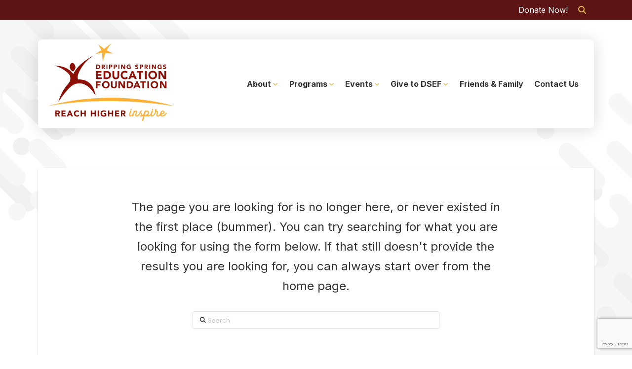

--- FILE ---
content_type: text/html; charset=UTF-8
request_url: https://dseducationfoundation.org/friends-and-family/ff-website-banner-11-x-3-5-in/
body_size: 17666
content:
<!DOCTYPE html>
<html class="no-js" lang="en-US">
<head>
<meta charset="UTF-8">
<meta name="viewport" content="width=device-width, initial-scale=1.0">
<link rel="pingback" href="https://dseducationfoundation.org/xmlrpc.php">
<meta name='robots' content='noindex, follow' />
	<style>img:is([sizes="auto" i], [sizes^="auto," i]) { contain-intrinsic-size: 3000px 1500px }</style>
	
	<!-- This site is optimized with the Yoast SEO plugin v25.8 - https://yoast.com/wordpress/plugins/seo/ -->
	<title>Page not found | Dripping Springs Education Foundation</title>
	<meta property="og:locale" content="en_US" />
	<meta property="og:title" content="Page not found | Dripping Springs Education Foundation" />
	<meta property="og:site_name" content="Dripping Springs Education Foundation" />
	<script type="application/ld+json" class="yoast-schema-graph">{"@context":"https://schema.org","@graph":[{"@type":"WebSite","@id":"https://dseducationfoundation.org/#website","url":"https://dseducationfoundation.org/","name":"Dripping Springs Education Foundation","description":"Dripping Springs, TX","potentialAction":[{"@type":"SearchAction","target":{"@type":"EntryPoint","urlTemplate":"https://dseducationfoundation.org/?s={search_term_string}"},"query-input":{"@type":"PropertyValueSpecification","valueRequired":true,"valueName":"search_term_string"}}],"inLanguage":"en-US"}]}</script>
	<!-- / Yoast SEO plugin. -->


<link rel='dns-prefetch' href='//www.google.com' />
<link rel="alternate" type="application/rss+xml" title="Dripping Springs Education Foundation &raquo; Feed" href="https://dseducationfoundation.org/feed/" />
<link rel="alternate" type="application/rss+xml" title="Dripping Springs Education Foundation &raquo; Comments Feed" href="https://dseducationfoundation.org/comments/feed/" />
<script type="text/javascript">
/* <![CDATA[ */
window._wpemojiSettings = {"baseUrl":"https:\/\/s.w.org\/images\/core\/emoji\/16.0.1\/72x72\/","ext":".png","svgUrl":"https:\/\/s.w.org\/images\/core\/emoji\/16.0.1\/svg\/","svgExt":".svg","source":{"concatemoji":"https:\/\/dseducationfoundation.org\/wp-includes\/js\/wp-emoji-release.min.js?ver=6.8.3"}};
/*! This file is auto-generated */
!function(s,n){var o,i,e;function c(e){try{var t={supportTests:e,timestamp:(new Date).valueOf()};sessionStorage.setItem(o,JSON.stringify(t))}catch(e){}}function p(e,t,n){e.clearRect(0,0,e.canvas.width,e.canvas.height),e.fillText(t,0,0);var t=new Uint32Array(e.getImageData(0,0,e.canvas.width,e.canvas.height).data),a=(e.clearRect(0,0,e.canvas.width,e.canvas.height),e.fillText(n,0,0),new Uint32Array(e.getImageData(0,0,e.canvas.width,e.canvas.height).data));return t.every(function(e,t){return e===a[t]})}function u(e,t){e.clearRect(0,0,e.canvas.width,e.canvas.height),e.fillText(t,0,0);for(var n=e.getImageData(16,16,1,1),a=0;a<n.data.length;a++)if(0!==n.data[a])return!1;return!0}function f(e,t,n,a){switch(t){case"flag":return n(e,"\ud83c\udff3\ufe0f\u200d\u26a7\ufe0f","\ud83c\udff3\ufe0f\u200b\u26a7\ufe0f")?!1:!n(e,"\ud83c\udde8\ud83c\uddf6","\ud83c\udde8\u200b\ud83c\uddf6")&&!n(e,"\ud83c\udff4\udb40\udc67\udb40\udc62\udb40\udc65\udb40\udc6e\udb40\udc67\udb40\udc7f","\ud83c\udff4\u200b\udb40\udc67\u200b\udb40\udc62\u200b\udb40\udc65\u200b\udb40\udc6e\u200b\udb40\udc67\u200b\udb40\udc7f");case"emoji":return!a(e,"\ud83e\udedf")}return!1}function g(e,t,n,a){var r="undefined"!=typeof WorkerGlobalScope&&self instanceof WorkerGlobalScope?new OffscreenCanvas(300,150):s.createElement("canvas"),o=r.getContext("2d",{willReadFrequently:!0}),i=(o.textBaseline="top",o.font="600 32px Arial",{});return e.forEach(function(e){i[e]=t(o,e,n,a)}),i}function t(e){var t=s.createElement("script");t.src=e,t.defer=!0,s.head.appendChild(t)}"undefined"!=typeof Promise&&(o="wpEmojiSettingsSupports",i=["flag","emoji"],n.supports={everything:!0,everythingExceptFlag:!0},e=new Promise(function(e){s.addEventListener("DOMContentLoaded",e,{once:!0})}),new Promise(function(t){var n=function(){try{var e=JSON.parse(sessionStorage.getItem(o));if("object"==typeof e&&"number"==typeof e.timestamp&&(new Date).valueOf()<e.timestamp+604800&&"object"==typeof e.supportTests)return e.supportTests}catch(e){}return null}();if(!n){if("undefined"!=typeof Worker&&"undefined"!=typeof OffscreenCanvas&&"undefined"!=typeof URL&&URL.createObjectURL&&"undefined"!=typeof Blob)try{var e="postMessage("+g.toString()+"("+[JSON.stringify(i),f.toString(),p.toString(),u.toString()].join(",")+"));",a=new Blob([e],{type:"text/javascript"}),r=new Worker(URL.createObjectURL(a),{name:"wpTestEmojiSupports"});return void(r.onmessage=function(e){c(n=e.data),r.terminate(),t(n)})}catch(e){}c(n=g(i,f,p,u))}t(n)}).then(function(e){for(var t in e)n.supports[t]=e[t],n.supports.everything=n.supports.everything&&n.supports[t],"flag"!==t&&(n.supports.everythingExceptFlag=n.supports.everythingExceptFlag&&n.supports[t]);n.supports.everythingExceptFlag=n.supports.everythingExceptFlag&&!n.supports.flag,n.DOMReady=!1,n.readyCallback=function(){n.DOMReady=!0}}).then(function(){return e}).then(function(){var e;n.supports.everything||(n.readyCallback(),(e=n.source||{}).concatemoji?t(e.concatemoji):e.wpemoji&&e.twemoji&&(t(e.twemoji),t(e.wpemoji)))}))}((window,document),window._wpemojiSettings);
/* ]]> */
</script>
<style id='wp-emoji-styles-inline-css' type='text/css'>

	img.wp-smiley, img.emoji {
		display: inline !important;
		border: none !important;
		box-shadow: none !important;
		height: 1em !important;
		width: 1em !important;
		margin: 0 0.07em !important;
		vertical-align: -0.1em !important;
		background: none !important;
		padding: 0 !important;
	}
</style>
<link rel='stylesheet' id='wp-block-library-css' href='https://dripping-springs-education-foundation-v1764603518.websitepro-cdn.com/wp-includes/css/dist/block-library/style.min.css?ver=6.8.3' type='text/css' media='all' />
<style id='wp-block-library-theme-inline-css' type='text/css'>
.wp-block-audio :where(figcaption){color:#555;font-size:13px;text-align:center}.is-dark-theme .wp-block-audio :where(figcaption){color:#ffffffa6}.wp-block-audio{margin:0 0 1em}.wp-block-code{border:1px solid #ccc;border-radius:4px;font-family:Menlo,Consolas,monaco,monospace;padding:.8em 1em}.wp-block-embed :where(figcaption){color:#555;font-size:13px;text-align:center}.is-dark-theme .wp-block-embed :where(figcaption){color:#ffffffa6}.wp-block-embed{margin:0 0 1em}.blocks-gallery-caption{color:#555;font-size:13px;text-align:center}.is-dark-theme .blocks-gallery-caption{color:#ffffffa6}:root :where(.wp-block-image figcaption){color:#555;font-size:13px;text-align:center}.is-dark-theme :root :where(.wp-block-image figcaption){color:#ffffffa6}.wp-block-image{margin:0 0 1em}.wp-block-pullquote{border-bottom:4px solid;border-top:4px solid;color:currentColor;margin-bottom:1.75em}.wp-block-pullquote cite,.wp-block-pullquote footer,.wp-block-pullquote__citation{color:currentColor;font-size:.8125em;font-style:normal;text-transform:uppercase}.wp-block-quote{border-left:.25em solid;margin:0 0 1.75em;padding-left:1em}.wp-block-quote cite,.wp-block-quote footer{color:currentColor;font-size:.8125em;font-style:normal;position:relative}.wp-block-quote:where(.has-text-align-right){border-left:none;border-right:.25em solid;padding-left:0;padding-right:1em}.wp-block-quote:where(.has-text-align-center){border:none;padding-left:0}.wp-block-quote.is-large,.wp-block-quote.is-style-large,.wp-block-quote:where(.is-style-plain){border:none}.wp-block-search .wp-block-search__label{font-weight:700}.wp-block-search__button{border:1px solid #ccc;padding:.375em .625em}:where(.wp-block-group.has-background){padding:1.25em 2.375em}.wp-block-separator.has-css-opacity{opacity:.4}.wp-block-separator{border:none;border-bottom:2px solid;margin-left:auto;margin-right:auto}.wp-block-separator.has-alpha-channel-opacity{opacity:1}.wp-block-separator:not(.is-style-wide):not(.is-style-dots){width:100px}.wp-block-separator.has-background:not(.is-style-dots){border-bottom:none;height:1px}.wp-block-separator.has-background:not(.is-style-wide):not(.is-style-dots){height:2px}.wp-block-table{margin:0 0 1em}.wp-block-table td,.wp-block-table th{word-break:normal}.wp-block-table :where(figcaption){color:#555;font-size:13px;text-align:center}.is-dark-theme .wp-block-table :where(figcaption){color:#ffffffa6}.wp-block-video :where(figcaption){color:#555;font-size:13px;text-align:center}.is-dark-theme .wp-block-video :where(figcaption){color:#ffffffa6}.wp-block-video{margin:0 0 1em}:root :where(.wp-block-template-part.has-background){margin-bottom:0;margin-top:0;padding:1.25em 2.375em}
</style>
<style id='classic-theme-styles-inline-css' type='text/css'>
/*! This file is auto-generated */
.wp-block-button__link{color:#fff;background-color:#32373c;border-radius:9999px;box-shadow:none;text-decoration:none;padding:calc(.667em + 2px) calc(1.333em + 2px);font-size:1.125em}.wp-block-file__button{background:#32373c;color:#fff;text-decoration:none}
</style>
<style id='global-styles-inline-css' type='text/css'>
:root{--wp--preset--aspect-ratio--square: 1;--wp--preset--aspect-ratio--4-3: 4/3;--wp--preset--aspect-ratio--3-4: 3/4;--wp--preset--aspect-ratio--3-2: 3/2;--wp--preset--aspect-ratio--2-3: 2/3;--wp--preset--aspect-ratio--16-9: 16/9;--wp--preset--aspect-ratio--9-16: 9/16;--wp--preset--color--black: #000000;--wp--preset--color--cyan-bluish-gray: #abb8c3;--wp--preset--color--white: #ffffff;--wp--preset--color--pale-pink: #f78da7;--wp--preset--color--vivid-red: #cf2e2e;--wp--preset--color--luminous-vivid-orange: #ff6900;--wp--preset--color--luminous-vivid-amber: #fcb900;--wp--preset--color--light-green-cyan: #7bdcb5;--wp--preset--color--vivid-green-cyan: #00d084;--wp--preset--color--pale-cyan-blue: #8ed1fc;--wp--preset--color--vivid-cyan-blue: #0693e3;--wp--preset--color--vivid-purple: #9b51e0;--wp--preset--gradient--vivid-cyan-blue-to-vivid-purple: linear-gradient(135deg,rgba(6,147,227,1) 0%,rgb(155,81,224) 100%);--wp--preset--gradient--light-green-cyan-to-vivid-green-cyan: linear-gradient(135deg,rgb(122,220,180) 0%,rgb(0,208,130) 100%);--wp--preset--gradient--luminous-vivid-amber-to-luminous-vivid-orange: linear-gradient(135deg,rgba(252,185,0,1) 0%,rgba(255,105,0,1) 100%);--wp--preset--gradient--luminous-vivid-orange-to-vivid-red: linear-gradient(135deg,rgba(255,105,0,1) 0%,rgb(207,46,46) 100%);--wp--preset--gradient--very-light-gray-to-cyan-bluish-gray: linear-gradient(135deg,rgb(238,238,238) 0%,rgb(169,184,195) 100%);--wp--preset--gradient--cool-to-warm-spectrum: linear-gradient(135deg,rgb(74,234,220) 0%,rgb(151,120,209) 20%,rgb(207,42,186) 40%,rgb(238,44,130) 60%,rgb(251,105,98) 80%,rgb(254,248,76) 100%);--wp--preset--gradient--blush-light-purple: linear-gradient(135deg,rgb(255,206,236) 0%,rgb(152,150,240) 100%);--wp--preset--gradient--blush-bordeaux: linear-gradient(135deg,rgb(254,205,165) 0%,rgb(254,45,45) 50%,rgb(107,0,62) 100%);--wp--preset--gradient--luminous-dusk: linear-gradient(135deg,rgb(255,203,112) 0%,rgb(199,81,192) 50%,rgb(65,88,208) 100%);--wp--preset--gradient--pale-ocean: linear-gradient(135deg,rgb(255,245,203) 0%,rgb(182,227,212) 50%,rgb(51,167,181) 100%);--wp--preset--gradient--electric-grass: linear-gradient(135deg,rgb(202,248,128) 0%,rgb(113,206,126) 100%);--wp--preset--gradient--midnight: linear-gradient(135deg,rgb(2,3,129) 0%,rgb(40,116,252) 100%);--wp--preset--font-size--small: 13px;--wp--preset--font-size--medium: 20px;--wp--preset--font-size--large: 36px;--wp--preset--font-size--x-large: 42px;--wp--preset--spacing--20: 0.44rem;--wp--preset--spacing--30: 0.67rem;--wp--preset--spacing--40: 1rem;--wp--preset--spacing--50: 1.5rem;--wp--preset--spacing--60: 2.25rem;--wp--preset--spacing--70: 3.38rem;--wp--preset--spacing--80: 5.06rem;--wp--preset--shadow--natural: 6px 6px 9px rgba(0, 0, 0, 0.2);--wp--preset--shadow--deep: 12px 12px 50px rgba(0, 0, 0, 0.4);--wp--preset--shadow--sharp: 6px 6px 0px rgba(0, 0, 0, 0.2);--wp--preset--shadow--outlined: 6px 6px 0px -3px rgba(255, 255, 255, 1), 6px 6px rgba(0, 0, 0, 1);--wp--preset--shadow--crisp: 6px 6px 0px rgba(0, 0, 0, 1);}:where(.is-layout-flex){gap: 0.5em;}:where(.is-layout-grid){gap: 0.5em;}body .is-layout-flex{display: flex;}.is-layout-flex{flex-wrap: wrap;align-items: center;}.is-layout-flex > :is(*, div){margin: 0;}body .is-layout-grid{display: grid;}.is-layout-grid > :is(*, div){margin: 0;}:where(.wp-block-columns.is-layout-flex){gap: 2em;}:where(.wp-block-columns.is-layout-grid){gap: 2em;}:where(.wp-block-post-template.is-layout-flex){gap: 1.25em;}:where(.wp-block-post-template.is-layout-grid){gap: 1.25em;}.has-black-color{color: var(--wp--preset--color--black) !important;}.has-cyan-bluish-gray-color{color: var(--wp--preset--color--cyan-bluish-gray) !important;}.has-white-color{color: var(--wp--preset--color--white) !important;}.has-pale-pink-color{color: var(--wp--preset--color--pale-pink) !important;}.has-vivid-red-color{color: var(--wp--preset--color--vivid-red) !important;}.has-luminous-vivid-orange-color{color: var(--wp--preset--color--luminous-vivid-orange) !important;}.has-luminous-vivid-amber-color{color: var(--wp--preset--color--luminous-vivid-amber) !important;}.has-light-green-cyan-color{color: var(--wp--preset--color--light-green-cyan) !important;}.has-vivid-green-cyan-color{color: var(--wp--preset--color--vivid-green-cyan) !important;}.has-pale-cyan-blue-color{color: var(--wp--preset--color--pale-cyan-blue) !important;}.has-vivid-cyan-blue-color{color: var(--wp--preset--color--vivid-cyan-blue) !important;}.has-vivid-purple-color{color: var(--wp--preset--color--vivid-purple) !important;}.has-black-background-color{background-color: var(--wp--preset--color--black) !important;}.has-cyan-bluish-gray-background-color{background-color: var(--wp--preset--color--cyan-bluish-gray) !important;}.has-white-background-color{background-color: var(--wp--preset--color--white) !important;}.has-pale-pink-background-color{background-color: var(--wp--preset--color--pale-pink) !important;}.has-vivid-red-background-color{background-color: var(--wp--preset--color--vivid-red) !important;}.has-luminous-vivid-orange-background-color{background-color: var(--wp--preset--color--luminous-vivid-orange) !important;}.has-luminous-vivid-amber-background-color{background-color: var(--wp--preset--color--luminous-vivid-amber) !important;}.has-light-green-cyan-background-color{background-color: var(--wp--preset--color--light-green-cyan) !important;}.has-vivid-green-cyan-background-color{background-color: var(--wp--preset--color--vivid-green-cyan) !important;}.has-pale-cyan-blue-background-color{background-color: var(--wp--preset--color--pale-cyan-blue) !important;}.has-vivid-cyan-blue-background-color{background-color: var(--wp--preset--color--vivid-cyan-blue) !important;}.has-vivid-purple-background-color{background-color: var(--wp--preset--color--vivid-purple) !important;}.has-black-border-color{border-color: var(--wp--preset--color--black) !important;}.has-cyan-bluish-gray-border-color{border-color: var(--wp--preset--color--cyan-bluish-gray) !important;}.has-white-border-color{border-color: var(--wp--preset--color--white) !important;}.has-pale-pink-border-color{border-color: var(--wp--preset--color--pale-pink) !important;}.has-vivid-red-border-color{border-color: var(--wp--preset--color--vivid-red) !important;}.has-luminous-vivid-orange-border-color{border-color: var(--wp--preset--color--luminous-vivid-orange) !important;}.has-luminous-vivid-amber-border-color{border-color: var(--wp--preset--color--luminous-vivid-amber) !important;}.has-light-green-cyan-border-color{border-color: var(--wp--preset--color--light-green-cyan) !important;}.has-vivid-green-cyan-border-color{border-color: var(--wp--preset--color--vivid-green-cyan) !important;}.has-pale-cyan-blue-border-color{border-color: var(--wp--preset--color--pale-cyan-blue) !important;}.has-vivid-cyan-blue-border-color{border-color: var(--wp--preset--color--vivid-cyan-blue) !important;}.has-vivid-purple-border-color{border-color: var(--wp--preset--color--vivid-purple) !important;}.has-vivid-cyan-blue-to-vivid-purple-gradient-background{background: var(--wp--preset--gradient--vivid-cyan-blue-to-vivid-purple) !important;}.has-light-green-cyan-to-vivid-green-cyan-gradient-background{background: var(--wp--preset--gradient--light-green-cyan-to-vivid-green-cyan) !important;}.has-luminous-vivid-amber-to-luminous-vivid-orange-gradient-background{background: var(--wp--preset--gradient--luminous-vivid-amber-to-luminous-vivid-orange) !important;}.has-luminous-vivid-orange-to-vivid-red-gradient-background{background: var(--wp--preset--gradient--luminous-vivid-orange-to-vivid-red) !important;}.has-very-light-gray-to-cyan-bluish-gray-gradient-background{background: var(--wp--preset--gradient--very-light-gray-to-cyan-bluish-gray) !important;}.has-cool-to-warm-spectrum-gradient-background{background: var(--wp--preset--gradient--cool-to-warm-spectrum) !important;}.has-blush-light-purple-gradient-background{background: var(--wp--preset--gradient--blush-light-purple) !important;}.has-blush-bordeaux-gradient-background{background: var(--wp--preset--gradient--blush-bordeaux) !important;}.has-luminous-dusk-gradient-background{background: var(--wp--preset--gradient--luminous-dusk) !important;}.has-pale-ocean-gradient-background{background: var(--wp--preset--gradient--pale-ocean) !important;}.has-electric-grass-gradient-background{background: var(--wp--preset--gradient--electric-grass) !important;}.has-midnight-gradient-background{background: var(--wp--preset--gradient--midnight) !important;}.has-small-font-size{font-size: var(--wp--preset--font-size--small) !important;}.has-medium-font-size{font-size: var(--wp--preset--font-size--medium) !important;}.has-large-font-size{font-size: var(--wp--preset--font-size--large) !important;}.has-x-large-font-size{font-size: var(--wp--preset--font-size--x-large) !important;}
:where(.wp-block-post-template.is-layout-flex){gap: 1.25em;}:where(.wp-block-post-template.is-layout-grid){gap: 1.25em;}
:where(.wp-block-columns.is-layout-flex){gap: 2em;}:where(.wp-block-columns.is-layout-grid){gap: 2em;}
:root :where(.wp-block-pullquote){font-size: 1.5em;line-height: 1.6;}
</style>
<link rel='stylesheet' id='global-style-css' href='https://dripping-springs-education-foundation-v1764603518.websitepro-cdn.com/wp-content/themes/localiq-gold-theme/assets/css/global.css?ver=6.8.3' type='text/css' media='all' />
<link rel='stylesheet' id='aux-css-css' href='https://dseducationfoundation.org/?aux-css&#038;ver=6.8.3' type='text/css' media='all' />
<link rel='stylesheet' id='x-stack-css' href='https://dripping-springs-education-foundation-v1764603518.websitepro-cdn.com/wp-content/themes/pro/framework/dist/css/site/stacks/integrity-light.css?ver=6.7.4' type='text/css' media='all' />
<link rel='stylesheet' id='x-child-css' href='https://dripping-springs-education-foundation-v1764603518.websitepro-cdn.com/wp-content/themes/localiq-gold-theme/style.css?ver=6.7.4' type='text/css' media='all' />
<style id='cs-inline-css' type='text/css'>
@media (min-width:1200px){.x-hide-xl{display:none !important;}}@media (min-width:979px) and (max-width:1199px){.x-hide-lg{display:none !important;}}@media (min-width:767px) and (max-width:978px){.x-hide-md{display:none !important;}}@media (min-width:480px) and (max-width:766px){.x-hide-sm{display:none !important;}}@media (max-width:479px){.x-hide-xs{display:none !important;}} a,h1 a:hover,h2 a:hover,h3 a:hover,h4 a:hover,h5 a:hover,h6 a:hover,.x-breadcrumb-wrap a:hover,.widget ul li a:hover,.widget ol li a:hover,.widget.widget_text ul li a,.widget.widget_text ol li a,.widget_nav_menu .current-menu-item > a,.x-accordion-heading .x-accordion-toggle:hover,.x-comment-author a:hover,.x-comment-time:hover,.x-recent-posts a:hover .h-recent-posts{color:#980000;}a:hover,.widget.widget_text ul li a:hover,.widget.widget_text ol li a:hover,.x-twitter-widget ul li a:hover{color:#5d1415;}.rev_slider_wrapper,a.x-img-thumbnail:hover,.x-slider-container.below,.page-template-template-blank-3-php .x-slider-container.above,.page-template-template-blank-6-php .x-slider-container.above{border-color:#980000;}.entry-thumb:before,.x-pagination span.current,.woocommerce-pagination span[aria-current],.flex-direction-nav a,.flex-control-nav a:hover,.flex-control-nav a.flex-active,.mejs-time-current,.x-dropcap,.x-skill-bar .bar,.x-pricing-column.featured h2,.h-comments-title small,.x-entry-share .x-share:hover,.x-highlight,.x-recent-posts .x-recent-posts-img:after{background-color:#980000;}.x-nav-tabs > .active > a,.x-nav-tabs > .active > a:hover{box-shadow:inset 0 3px 0 0 #980000;}.x-main{width:calc(72% - 2.463055%);}.x-sidebar{width:calc(100% - 2.463055% - 72%);}.x-comment-author,.x-comment-time,.comment-form-author label,.comment-form-email label,.comment-form-url label,.comment-form-rating label,.comment-form-comment label,.widget_calendar #wp-calendar caption,.widget.widget_rss li .rsswidget{font-family:"Inter",sans-serif;font-weight:800;}.p-landmark-sub,.p-meta,input,button,select,textarea{font-family:"Inter",san serif;}.widget ul li a,.widget ol li a,.x-comment-time{color:#333333;}.widget_text ol li a,.widget_text ul li a{color:#980000;}.widget_text ol li a:hover,.widget_text ul li a:hover{color:#5d1415;}.comment-form-author label,.comment-form-email label,.comment-form-url label,.comment-form-rating label,.comment-form-comment label,.widget_calendar #wp-calendar th,.p-landmark-sub strong,.widget_tag_cloud .tagcloud a:hover,.widget_tag_cloud .tagcloud a:active,.entry-footer a:hover,.entry-footer a:active,.x-breadcrumbs .current,.x-comment-author,.x-comment-author a{color:#5d1415;}.widget_calendar #wp-calendar th{border-color:#5d1415;}.h-feature-headline span i{background-color:#5d1415;}@media (max-width:978.98px){}html{font-size:15px;}@media (min-width:479px){html{font-size:15px;}}@media (min-width:766px){html{font-size:16px;}}@media (min-width:978px){html{font-size:16px;}}@media (min-width:1199px){html{font-size:16px;}}body{font-style:normal;font-weight:400;color:#333333;background-color:#fff;}.w-b{font-weight:400 !important;}h1,h2,h3,h4,h5,h6,.h1,.h2,.h3,.h4,.h5,.h6,.x-text-headline{font-family:"Inter",sans-serif;font-style:normal;font-weight:800;}h1,.h1{letter-spacing:0em;}h2,.h2{letter-spacing:0em;}h3,.h3{letter-spacing:0em;}h4,.h4{letter-spacing:0em;}h5,.h5{letter-spacing:0em;}h6,.h6{letter-spacing:0em;}.w-h{font-weight:800 !important;}.x-container.width{width:88%;}.x-container.max{max-width:1280px;}.x-bar-content.x-container.width{flex-basis:88%;}.x-main.full{float:none;clear:both;display:block;width:auto;}@media (max-width:978.98px){.x-main.full,.x-main.left,.x-main.right,.x-sidebar.left,.x-sidebar.right{float:none;display:block;width:auto !important;}}.entry-header,.entry-content{font-size:1rem;}body,input,button,select,textarea{font-family:"Inter",san serif;}h1,h2,h3,h4,h5,h6,.h1,.h2,.h3,.h4,.h5,.h6,h1 a,h2 a,h3 a,h4 a,h5 a,h6 a,.h1 a,.h2 a,.h3 a,.h4 a,.h5 a,.h6 a,blockquote{color:#5d1415;}.cfc-h-tx{color:#5d1415 !important;}.cfc-h-bd{border-color:#5d1415 !important;}.cfc-h-bg{background-color:#5d1415 !important;}.cfc-b-tx{color:#333333 !important;}.cfc-b-bd{border-color:#333333 !important;}.cfc-b-bg{background-color:#333333 !important;}.x-btn,.button,[type="submit"]{color:#000000;border-color:#e6bb57;background-color:#e6bb57;text-shadow:0 0.075em 0.075em rgba(0,0,0,0.5);border-radius:0.25em;}.x-btn:hover,.button:hover,[type="submit"]:hover{color:rgb(255,255,255);border-color:#980000;background-color:#980000;text-shadow:0 0.075em 0.075em rgba(0,0,0,0.5);}.x-btn.x-btn-real,.x-btn.x-btn-real:hover{margin-bottom:0.25em;text-shadow:0 0.075em 0.075em rgba(0,0,0,0.65);}.x-btn.x-btn-real{box-shadow:0 0.25em 0 0 #a71000,0 4px 9px rgba(0,0,0,0.75);}.x-btn.x-btn-real:hover{box-shadow:0 0.25em 0 0 #a71000,0 4px 9px rgba(0,0,0,0.75);}.x-btn.x-btn-flat,.x-btn.x-btn-flat:hover{margin-bottom:0;text-shadow:0 0.075em 0.075em rgba(0,0,0,0.65);box-shadow:none;}.x-btn.x-btn-transparent,.x-btn.x-btn-transparent:hover{margin-bottom:0;border-width:3px;text-shadow:none;text-transform:uppercase;background-color:transparent;box-shadow:none;}body .gform_wrapper .gfield_required{color:#980000;}body .gform_wrapper h2.gsection_title,body .gform_wrapper h3.gform_title,body .gform_wrapper .top_label .gfield_label,body .gform_wrapper .left_label .gfield_label,body .gform_wrapper .right_label .gfield_label{font-weight:800;}body .gform_wrapper h2.gsection_title{letter-spacing:0em!important;}body .gform_wrapper h3.gform_title{letter-spacing:0em!important;}body .gform_wrapper .top_label .gfield_label,body .gform_wrapper .left_label .gfield_label,body .gform_wrapper .right_label .gfield_label{color:#5d1415;}body .gform_wrapper .validation_message{font-weight:400;}.bg .mejs-container,.x-video .mejs-container{position:unset !important;} @font-face{font-family:'FontAwesomePro';font-style:normal;font-weight:900;font-display:block;src:url('https://dseducationfoundation.org/wp-content/themes/pro/cornerstone/assets/fonts/fa-solid-900.woff2?ver=6.7.2') format('woff2'),url('https://dseducationfoundation.org/wp-content/themes/pro/cornerstone/assets/fonts/fa-solid-900.ttf?ver=6.7.2') format('truetype');}[data-x-fa-pro-icon]{font-family:"FontAwesomePro" !important;}[data-x-fa-pro-icon]:before{content:attr(data-x-fa-pro-icon);}[data-x-icon],[data-x-icon-o],[data-x-icon-l],[data-x-icon-s],[data-x-icon-b],[data-x-icon-sr],[data-x-icon-ss],[data-x-icon-sl],[data-x-fa-pro-icon],[class*="cs-fa-"]{display:inline-flex;font-style:normal;font-weight:400;text-decoration:inherit;text-rendering:auto;-webkit-font-smoothing:antialiased;-moz-osx-font-smoothing:grayscale;}[data-x-icon].left,[data-x-icon-o].left,[data-x-icon-l].left,[data-x-icon-s].left,[data-x-icon-b].left,[data-x-icon-sr].left,[data-x-icon-ss].left,[data-x-icon-sl].left,[data-x-fa-pro-icon].left,[class*="cs-fa-"].left{margin-right:0.5em;}[data-x-icon].right,[data-x-icon-o].right,[data-x-icon-l].right,[data-x-icon-s].right,[data-x-icon-b].right,[data-x-icon-sr].right,[data-x-icon-ss].right,[data-x-icon-sl].right,[data-x-fa-pro-icon].right,[class*="cs-fa-"].right{margin-left:0.5em;}[data-x-icon]:before,[data-x-icon-o]:before,[data-x-icon-l]:before,[data-x-icon-s]:before,[data-x-icon-b]:before,[data-x-icon-sr]:before,[data-x-icon-ss]:before,[data-x-icon-sl]:before,[data-x-fa-pro-icon]:before,[class*="cs-fa-"]:before{line-height:1;}@font-face{font-family:'FontAwesome';font-style:normal;font-weight:900;font-display:block;src:url('https://dseducationfoundation.org/wp-content/themes/pro/cornerstone/assets/fonts/fa-solid-900.woff2?ver=6.7.2') format('woff2'),url('https://dseducationfoundation.org/wp-content/themes/pro/cornerstone/assets/fonts/fa-solid-900.ttf?ver=6.7.2') format('truetype');}[data-x-icon],[data-x-icon-s],[data-x-icon][class*="cs-fa-"]{font-family:"FontAwesome" !important;font-weight:900;}[data-x-icon]:before,[data-x-icon][class*="cs-fa-"]:before{content:attr(data-x-icon);}[data-x-icon-s]:before{content:attr(data-x-icon-s);}@font-face{font-family:'FontAwesomeRegular';font-style:normal;font-weight:400;font-display:block;src:url('https://dseducationfoundation.org/wp-content/themes/pro/cornerstone/assets/fonts/fa-regular-400.woff2?ver=6.7.2') format('woff2'),url('https://dseducationfoundation.org/wp-content/themes/pro/cornerstone/assets/fonts/fa-regular-400.ttf?ver=6.7.2') format('truetype');}@font-face{font-family:'FontAwesomePro';font-style:normal;font-weight:400;font-display:block;src:url('https://dseducationfoundation.org/wp-content/themes/pro/cornerstone/assets/fonts/fa-regular-400.woff2?ver=6.7.2') format('woff2'),url('https://dseducationfoundation.org/wp-content/themes/pro/cornerstone/assets/fonts/fa-regular-400.ttf?ver=6.7.2') format('truetype');}[data-x-icon-o]{font-family:"FontAwesomeRegular" !important;}[data-x-icon-o]:before{content:attr(data-x-icon-o);}@font-face{font-family:'FontAwesomeLight';font-style:normal;font-weight:300;font-display:block;src:url('https://dseducationfoundation.org/wp-content/themes/pro/cornerstone/assets/fonts/fa-light-300.woff2?ver=6.7.2') format('woff2'),url('https://dseducationfoundation.org/wp-content/themes/pro/cornerstone/assets/fonts/fa-light-300.ttf?ver=6.7.2') format('truetype');}@font-face{font-family:'FontAwesomePro';font-style:normal;font-weight:300;font-display:block;src:url('https://dseducationfoundation.org/wp-content/themes/pro/cornerstone/assets/fonts/fa-light-300.woff2?ver=6.7.2') format('woff2'),url('https://dseducationfoundation.org/wp-content/themes/pro/cornerstone/assets/fonts/fa-light-300.ttf?ver=6.7.2') format('truetype');}[data-x-icon-l]{font-family:"FontAwesomeLight" !important;font-weight:300;}[data-x-icon-l]:before{content:attr(data-x-icon-l);}@font-face{font-family:'FontAwesomeBrands';font-style:normal;font-weight:normal;font-display:block;src:url('https://dseducationfoundation.org/wp-content/themes/pro/cornerstone/assets/fonts/fa-brands-400.woff2?ver=6.7.2') format('woff2'),url('https://dseducationfoundation.org/wp-content/themes/pro/cornerstone/assets/fonts/fa-brands-400.ttf?ver=6.7.2') format('truetype');}[data-x-icon-b]{font-family:"FontAwesomeBrands" !important;}[data-x-icon-b]:before{content:attr(data-x-icon-b);}.widget.widget_rss li .rsswidget:before{content:"\f35d";padding-right:0.4em;font-family:"FontAwesome";} .m1uq-0.x-bar{height:auto;border-top-width:0;border-right-width:0;border-bottom-width:0;border-left-width:0;font-size:1em;z-index:9999;}.m1uq-0 .x-bar-content{display:flex;flex-direction:column;justify-content:center;align-items:center;height:auto;}.m1uq-0.x-bar-outer-spacers:after,.m1uq-0.x-bar-outer-spacers:before{flex-basis:0px;width:0px!important;height:0px;}.m1uq-0.x-bar-space{font-size:1em;height:auto;}.m1uq-1.x-bar{background-color:#5d1415;}.m1uq-2.x-bar-container{display:flex;flex-direction:row;justify-content:space-between;align-items:center;flex-grow:0;flex-shrink:1;flex-basis:auto;width:100%;border-top-width:0;border-right-width:0;border-bottom-width:0;border-left-width:0;font-size:1em;z-index:9999;}.m1uq-3.x-bar-container{height:40px;}.m1uq-4.x-bar-container{min-height:100px;margin-top:40px;margin-right:0px;margin-bottom:40px;margin-left:0px;border-top-left-radius:8px;border-top-right-radius:8px;border-bottom-right-radius:8px;border-bottom-left-radius:8px;background-color:#ffffff;box-shadow:0px 0.15em 2em 0px rgba(0,0,0,0.15);}.m1uq-5.x-row{z-index:auto;width:100%;margin-right:auto;margin-left:auto;border-top-width:0;border-right-width:0;border-bottom-width:0;border-left-width:0;padding-top:1px;padding-right:1px;padding-bottom:1px;padding-left:1px;font-size:1em;}.m1uq-5 > .x-row-inner{flex-direction:row;justify-content:flex-start;align-items:stretch;align-content:stretch;margin-top:calc(((20px / 2) + 1px) * -1);margin-right:calc(((20px / 2) + 1px) * -1);margin-bottom:calc(((20px / 2) + 1px) * -1);margin-left:calc(((20px / 2) + 1px) * -1);}.m1uq-5 > .x-row-inner > *{margin-top:calc(20px / 2);margin-bottom:calc(20px / 2);margin-right:calc(20px / 2);margin-left:calc(20px / 2);}.m1uq-6{--gap:20px;}.m1uq-7 > .x-row-inner > *:nth-child(1n - 0) {flex-basis:calc(100% - clamp(0px,var(--gap),9999px));}.m1uq-8 > .x-row-inner > *:nth-child(1n - 0) {flex-basis:calc(100% - clamp(0px,var(--gap),9999px));}.m1uq-9.x-col{display:flex;flex-direction:row;align-items:center;z-index:1;border-top-width:0;border-right-width:0;border-bottom-width:0;border-left-width:0;font-size:1em;}.m1uq-a.x-col{justify-content:flex-end;flex-wrap:wrap;align-content:center;}.m1uq-b.x-col{justify-content:space-between;padding-top:15px;padding-right:20px;padding-bottom:15px;padding-left:20px;}.m1uq-c.x-anchor {min-height:100%;margin-top:5px;margin-right:5px;margin-bottom:5px;margin-left:5px;}.m1uq-c.x-anchor .x-anchor-text-primary {line-height:1.2;color:rgb(255,255,255);}.m1uq-c.x-anchor:hover .x-anchor-text-primary,.m1uq-c.x-anchor[class*="active"] .x-anchor-text-primary,[data-x-effect-provider*="colors"]:hover .m1uq-c.x-anchor .x-anchor-text-primary {color:#e6bb57;}.m1uq-d.x-anchor {border-top-width:0;border-right-width:0;border-bottom-width:0;border-left-width:0;}.m1uq-d.x-anchor .x-anchor-content {justify-content:center;}.m1uq-e.x-anchor {font-size:1em;}.m1uq-e.x-anchor .x-anchor-content {display:flex;flex-direction:row;align-items:center;}.m1uq-f.x-anchor {background-color:transparent;}.m1uq-h.x-anchor .x-anchor-text-primary {font-family:"Inter",san serif;font-style:normal;}.m1uq-i.x-anchor .x-anchor-text-primary {font-size:16px;}.m1uq-j.x-anchor .x-anchor-text-primary {font-weight:400;}.m1uq-k.x-anchor {width:3em;max-height:40px;}.m1uq-k.x-anchor .x-graphic {margin-top:5px;margin-right:5px;margin-bottom:5px;margin-left:5px;}.m1uq-k.x-anchor .x-graphic-icon {font-size:1em;width:1em;color:#e6bb57;}.m1uq-k.x-anchor:hover .x-graphic-icon,.m1uq-k.x-anchor[class*="active"] .x-graphic-icon,[data-x-effect-provider*="colors"]:hover .m1uq-k.x-anchor .x-graphic-icon {color:#ffffff;}.m1uq-k.x-anchor .x-toggle {color:rgba(0,0,0,1);}.m1uq-k.x-anchor:hover .x-toggle,.m1uq-k.x-anchor[class*="active"] .x-toggle,[data-x-effect-provider*="colors"]:hover .m1uq-k.x-anchor .x-toggle {color:rgba(0,0,0,0.5);}.m1uq-k.x-anchor .x-toggle-burger {font-size:2px;}.m1uq-l.x-anchor {height:3em;}.m1uq-l.x-anchor .x-graphic-icon {border-top-width:0;border-right-width:0;border-bottom-width:0;border-left-width:0;}.m1uq-l.x-anchor .x-toggle-burger {width:10em;margin-top:3em;margin-right:0;margin-bottom:3em;margin-left:0;}.m1uq-l.x-anchor .x-toggle-burger-bun-t {transform:translate3d(0,calc(3em * -1),0);}.m1uq-l.x-anchor .x-toggle-burger-bun-b {transform:translate3d(0,3em,0);}.m1uq-o.x-anchor .x-anchor-content {padding-top:11px;padding-right:0.7em;padding-bottom:11px;padding-left:0.7em;}.m1uq-o.x-anchor .x-anchor-text {margin-left:auto;}.m1uq-o.x-anchor .x-anchor-text-primary {line-height:1;}.m1uq-o.x-anchor .x-anchor-sub-indicator {margin-top:3px;margin-right:0px;margin-bottom:0px;margin-left:3px;font-size:.75em;}.m1uq-p.x-anchor .x-anchor-text {margin-top:5px;margin-right:auto;margin-bottom:5px;}.m1uq-p.x-anchor .x-anchor-text-primary {color:#333333;}.m1uq-p.x-anchor:hover .x-anchor-text-primary,.m1uq-p.x-anchor[class*="active"] .x-anchor-text-primary,[data-x-effect-provider*="colors"]:hover .m1uq-p.x-anchor .x-anchor-text-primary {color:#980000;}.m1uq-q.x-anchor .x-anchor-text-primary {font-weight:700;}.m1uq-q.x-anchor .x-anchor-sub-indicator {color:#e6bb57;}.m1uq-q.x-anchor:hover .x-anchor-sub-indicator,.m1uq-q.x-anchor[class*="active"] .x-anchor-sub-indicator,[data-x-effect-provider*="colors"]:hover .m1uq-q.x-anchor .x-anchor-sub-indicator {color:#980000;}.m1uq-r.x-anchor {border-top-width:0px;border-right-width:0px;border-bottom-width:0px;border-left-width:2px;border-top-style:solid;border-right-style:solid;border-bottom-style:solid;border-left-style:solid;border-top-color:transparent;border-right-color:transparent;border-bottom-color:transparent;border-left-color:transparent;}.m1uq-r.x-anchor .x-anchor-content {justify-content:flex-start;padding-top:10px;padding-right:10px;padding-bottom:10px;padding-left:10px;}.m1uq-r.x-anchor .x-anchor-text-primary {font-size:15px;text-align:left;}.m1uq-r.x-anchor .x-anchor-sub-indicator {font-size:14px;}.m1uq-s.x-anchor .x-anchor-text {margin-left:5px;}.m1uq-s.x-anchor .x-anchor-sub-indicator {margin-top:5px;margin-right:5px;margin-bottom:5px;margin-left:5px;}.m1uq-t.x-anchor .x-anchor-text-primary {line-height:1.4;}.m1uq-t.x-anchor .x-anchor-sub-indicator {color:transparent;}.m1uq-u.x-anchor .x-graphic {margin-top:7px;margin-right:7px;margin-bottom:7px;margin-left:7px;}.m1uq-u.x-anchor .x-graphic-icon {font-size:1.25em;width:auto;color:rgba(0,0,0,1);}.m1uq-u.x-anchor:hover .x-graphic-icon,.m1uq-u.x-anchor[class*="active"] .x-graphic-icon,[data-x-effect-provider*="colors"]:hover .m1uq-u.x-anchor .x-graphic-icon {color:rgba(0,0,0,0.5);}.m1uq-u.x-anchor .x-toggle {color:#980000;}.m1uq-u.x-anchor:hover .x-toggle,.m1uq-u.x-anchor[class*="active"] .x-toggle,[data-x-effect-provider*="colors"]:hover .m1uq-u.x-anchor .x-toggle {color:#5d1415;}.m1uq-u.x-anchor .x-toggle-burger {font-size:3px;}.m1uq-v.x-anchor .x-anchor-content {padding-top:0.65em;padding-right:1.25em;padding-bottom:0.65em;}.m1uq-v.x-anchor:hover,.m1uq-v.x-anchor[class*="active"],[data-x-effect-provider*="colors"]:hover .m1uq-v.x-anchor {background-color:transparent;}.m1uq-v.x-anchor .x-anchor-text-primary {font-size:18px;line-height:1.6;}.m1uq-v.x-anchor .x-anchor-sub-indicator {font-size:1.25em;}.m1uq-w.x-anchor .x-anchor-content {padding-left:0em;}.m1uq-x.x-anchor .x-anchor-content {padding-top:0.25em;padding-right:0em;padding-bottom:1em;}.m1uq-x.x-anchor .x-anchor-sub-indicator {font-size:1em;}.m1uq-y {display:flex;flex-direction:column;justify-content:center;align-items:flex-start;width:14em;max-height:40px;font-size:16px;border-top-width:0;border-right-width:0;border-bottom-width:0;border-left-width:0;border-top-left-radius:8px;border-top-right-radius:8px;border-bottom-right-radius:8px;border-bottom-left-radius:8px;background-color:rgb(255,255,255);box-shadow:0em 0.15em 1em 0em rgba(0,0,0,0.15);transition-duration:500ms,500ms,0s;transition-timing-function:cubic-bezier(0.400,0.000,0.200,1.000);}.m1uq-y:not(.x-active) {transition-delay:0s,0s,500ms;}.m1uq-y[data-x-stem-menu-top],.m1uq-y[data-x-stem-root] {margin-top:20px;margin-right:0px;margin-bottom:0px;margin-left:0px;}.m1uq-z .x-dropdown {width:200px;font-size:1em;border-top-width:0;border-right-width:0;border-bottom-width:0;border-left-width:0;border-top-left-radius:5px;border-top-right-radius:5px;border-bottom-right-radius:5px;border-bottom-left-radius:5px;background-color:#ffffff;box-shadow:0em 0.15em 2em 0em rgba(0,0,0,0.15);transition-duration:500ms,500ms,0s;transition-timing-function:cubic-bezier(0.400,0.000,0.200,1.000);}.m1uq-z .x-dropdown:not(.x-active) {transition-delay:0s,0s,500ms;}.m1uq-10{width:100%;max-width:none;height:auto;border-top-width:0;border-right-width:0;border-bottom-width:0;border-left-width:0;font-size:1em;}.m1uq-10 .x-search-input{order:2;margin-top:0px;margin-right:0px;margin-bottom:0px;margin-left:0px;font-family:"Inter",san serif;font-size:1em;font-style:normal;font-weight:400;line-height:1.3;color:rgba(0,0,0,0.5);}.m1uq-10.x-search-has-content .x-search-input{color:rgba(0,0,0,1);}.m1uq-10 .x-search-btn-submit{order:1;width:1em;height:1em;margin-top:1em;margin-right:0.64em;margin-bottom:1em;margin-left:1em;border-top-width:0;border-right-width:0;border-bottom-width:0;border-left-width:0;font-size:1em;color:rgba(0,0,0,1);}.m1uq-10 .x-search-btn-clear{order:3;width:1em;height:1em;margin-top:1em;margin-right:1em;margin-bottom:1em;margin-left:0.64em;border-top-width:0;border-right-width:0;border-bottom-width:0;border-left-width:0;color:rgba(0,0,0,0.5);font-size:1em;}.m1uq-10 .x-search-btn-clear:focus,.m1uq-10 .x-search-btn-clear:hover{color:rgb(0,0,0);}.m1uq-11{flex-grow:0;flex-shrink:1;left:0;max-width:275px;}.m1uq-12{flex-basis:auto;border-top-width:0;border-right-width:0;border-bottom-width:0;border-left-width:0;font-size:1em;aspect-ratio:auto;}.m1uq-13{display:flex;flex-direction:row;justify-content:flex-end;align-items:center;flex-wrap:wrap;align-content:center;flex-grow:1;flex-shrink:0;}.m1uq-14.x-image{font-size:1em;margin-top:-7px;margin-right:20px;margin-bottom:0px;margin-left:0px;border-top-width:0;border-right-width:0;border-bottom-width:0;border-left-width:0;}.m1uq-14.x-image img{aspect-ratio:auto;}.m1uq-15{font-size:1em;}.m1uq-16{display:flex;flex-direction:row;justify-content:flex-end;align-items:center;align-self:center;flex-grow:0;flex-shrink:1;flex-basis:auto;}.m1uq-16 > li,.m1uq-16 > li > a{flex-grow:0;flex-shrink:1;flex-basis:auto;}.m1uq-17 [data-x-toggle-collapse]{transition-duration:300ms;transition-timing-function:cubic-bezier(0.400,0.000,0.200,1.000);}.m1uq-18{font-size:1em;transition-duration:500ms;}.m1uq-18 .x-off-canvas-bg{background-color:rgba(0,0,0,0.85);transition-duration:500ms;transition-timing-function:cubic-bezier(0.400,0.000,0.200,1.000);}.m1uq-18 .x-off-canvas-close{width:calc(1em * 2);height:calc(1em * 2);font-size:1.5em;color:rgba(0,0,0,0.15);transition-duration:0.3s,500ms,500ms;transition-timing-function:ease-in-out,cubic-bezier(0.400,0.000,0.200,1.000),cubic-bezier(0.400,0.000,0.200,1.000);}.m1uq-18 .x-off-canvas-close:focus,.m1uq-18 .x-off-canvas-close:hover{color:#5d1415;}.m1uq-18 .x-off-canvas-content{width:100%;max-width:24em;padding-top:calc(1.5em * 2);padding-right:calc(1.5em * 2);padding-bottom:calc(1.5em * 2);padding-left:calc(1.5em * 2);border-top-width:0;border-right-width:0;border-bottom-width:0;border-left-width:0;background-color:rgb(255,255,255);transition-duration:500ms;transition-timing-function:cubic-bezier(0.400,0.000,0.200,1.000);}@media screen and (max-width:1199px){.m1uq-b.x-col{padding-right:15px;padding-left:15px;}.m1uq-o.x-anchor .x-anchor-content {padding-right:0.5em;padding-left:0.5em;}.m1uq-o.x-anchor .x-anchor-text-primary {font-size:15px;}.m1uq-r.x-anchor .x-anchor-text-primary {font-size:14px;}.m1uq-11{max-width:240px;}}@media screen and (max-width:978px){.m1uq-c.x-anchor .x-anchor-text-primary {font-size:15px;}}  .m1v0-0.x-bar{height:auto;padding-top:65px;padding-right:0px;padding-bottom:40px;padding-left:0px;border-top-width:0;border-right-width:0;border-bottom-width:0;border-left-width:0;font-size:1em;background-color:#5d1415;z-index:9999;}.m1v0-0 .x-bar-content{display:flex;flex-direction:column;justify-content:flex-start;align-items:flex-start;height:auto;}.m1v0-0.x-bar-outer-spacers:after,.m1v0-0.x-bar-outer-spacers:before{flex-basis:0px;width:0px!important;height:0px;}.m1v0-0.x-bar-space{font-size:1em;}.m1v0-1.x-bar-container{display:flex;flex-direction:row;justify-content:space-between;align-items:center;flex-grow:0;flex-shrink:1;flex-basis:auto;border-top-width:0;border-right-width:0;border-bottom-width:0;border-left-width:0;font-size:1em;z-index:auto;}.m1v0-2.x-bar-container{width:100%;}.m1v0-3.x-bar-container{margin-top:0px;margin-right:0px;margin-bottom:65px;margin-left:0px;}.m1v0-6.x-row{z-index:auto;width:100%;margin-right:auto;margin-left:auto;border-top-width:0;border-right-width:0;border-bottom-width:0;border-left-width:0;padding-top:1px;padding-right:1px;padding-bottom:1px;padding-left:1px;font-size:1em;}.m1v0-6 > .x-row-inner{flex-direction:row;justify-content:flex-start;align-items:stretch;align-content:stretch;margin-top:calc(((50px / 2) + 1px) * -1);margin-right:calc(((50px / 2) + 1px) * -1);margin-bottom:calc(((50px / 2) + 1px) * -1);margin-left:calc(((50px / 2) + 1px) * -1);}.m1v0-6 > .x-row-inner > *{margin-top:calc(50px / 2);margin-bottom:calc(50px / 2);margin-right:calc(50px / 2);margin-left:calc(50px / 2);}.m1v0-7{--gap:50px;}.m1v0-7 > .x-row-inner > *:nth-child(4n - 0) {flex-basis:calc(25% - clamp(0px,var(--gap),9999px));}.m1v0-7 > .x-row-inner > *:nth-child(4n - 1) {flex-basis:calc(25% - clamp(0px,var(--gap),9999px));}.m1v0-7 > .x-row-inner > *:nth-child(4n - 2) {flex-basis:calc(20% - clamp(0px,var(--gap),9999px));}.m1v0-7 > .x-row-inner > *:nth-child(4n - 3) {flex-basis:calc(30% - clamp(0px,var(--gap),9999px));}.m1v0-8.x-col{display:flex;flex-direction:column;justify-content:flex-start;align-items:flex-start;flex-wrap:wrap;align-content:flex-start;z-index:1;border-top-width:0;border-right-width:0;border-bottom-width:0;border-left-width:0;font-size:1em;}.m1v0-b.x-col{text-align:left;}.m1v0-c.x-image{font-size:1em;max-width:300px;margin-top:-45px;margin-right:10px;margin-bottom:0px;margin-left:0px;border-top-width:0;border-right-width:0;border-bottom-width:0;border-left-width:0;}.m1v0-c.x-image img{aspect-ratio:auto;}.m1v0-d.x-anchor {margin-top:40px;margin-left:0px;border-top-width:2px;border-right-width:2px;border-bottom-width:2px;border-left-width:2px;border-top-style:solid;border-right-style:solid;border-bottom-style:solid;border-left-style:solid;border-top-color:#e6bb57;border-right-color:#e6bb57;border-bottom-color:#e6bb57;border-left-color:#e6bb57;border-top-left-radius:8px;border-top-right-radius:8px;border-bottom-right-radius:8px;border-bottom-left-radius:8px;background-color:#e6bb57;}.m1v0-d.x-anchor .x-anchor-content {padding-right:30px;padding-left:30px;}.m1v0-d.x-anchor .x-anchor-text-primary {font-weight:700;text-align:center;color:#000000;}.m1v0-d.x-anchor:hover .x-anchor-text-primary,.m1v0-d.x-anchor[class*="active"] .x-anchor-text-primary,[data-x-effect-provider*="colors"]:hover .m1v0-d.x-anchor .x-anchor-text-primary {color:rgb(255,255,255);}.m1v0-d > .is-primary {width:100%;height:100%;color:#980000;transform-origin:50% 50%;}.m1v0-e.x-anchor {margin-right:0px;margin-bottom:0px;}.m1v0-f.x-anchor {font-size:1em;}.m1v0-f.x-anchor .x-anchor-content {display:flex;flex-direction:row;align-items:center;}.m1v0-g.x-anchor .x-anchor-content {justify-content:center;}.m1v0-h.x-anchor .x-anchor-content {padding-top:10px;padding-bottom:10px;}.m1v0-h.x-anchor .x-anchor-text-primary {font-size:16px;}.m1v0-i.x-anchor .x-anchor-text-primary {font-style:normal;}.m1v0-j.x-anchor .x-anchor-text-primary {font-family:"Inter",san serif;}.m1v0-k.x-anchor .x-anchor-text-primary {line-height:1.4;}.m1v0-m.x-anchor {border-top-width:0;border-right-width:0;border-bottom-width:0;border-left-width:0;}.m1v0-n.x-anchor .x-anchor-content {padding-right:0px;padding-left:0px;}.m1v0-n.x-anchor .x-anchor-text-primary {font-weight:500;color:#ffffff;}.m1v0-o.x-anchor .x-anchor-text-primary {line-height:1;}.m1v0-p.x-anchor:hover .x-anchor-text-primary,.m1v0-p.x-anchor[class*="active"] .x-anchor-text-primary,[data-x-effect-provider*="colors"]:hover .m1v0-p.x-anchor .x-anchor-text-primary {color:#e6bb57;}.m1v0-q.x-anchor .x-anchor-sub-indicator {margin-top:5px;margin-right:5px;margin-bottom:5px;margin-left:5px;font-size:1em;color:rgba(0,0,0,1);}.m1v0-q.x-anchor:hover .x-anchor-sub-indicator,.m1v0-q.x-anchor[class*="active"] .x-anchor-sub-indicator,[data-x-effect-provider*="colors"]:hover .m1v0-q.x-anchor .x-anchor-sub-indicator {color:rgba(0,0,0,0.5);}.m1v0-r.x-anchor .x-anchor-content {justify-content:flex-start;padding-top:0.75em;padding-right:0.75em;padding-bottom:0.75em;padding-left:0.75em;}.m1v0-r.x-anchor .x-anchor-text {margin-right:auto;}.m1v0-r.x-anchor .x-anchor-text-primary {font-family:inherit;font-size:1em;font-weight:inherit;color:rgba(0,0,0,1);}.m1v0-r.x-anchor:hover .x-anchor-text-primary,.m1v0-r.x-anchor[class*="active"] .x-anchor-text-primary,[data-x-effect-provider*="colors"]:hover .m1v0-r.x-anchor .x-anchor-text-primary {color:rgba(0,0,0,0.5);}.m1v0-s.x-anchor .x-anchor-text {margin-top:5px;margin-bottom:5px;margin-left:5px;}.m1v0-t.x-anchor {background-color:transparent;}.m1v0-t.x-anchor .x-graphic-icon {font-size:30px;width:auto;color:#ffffff;border-top-width:0;border-right-width:0;border-bottom-width:0;border-left-width:0;}.m1v0-t.x-anchor:hover .x-graphic-icon,.m1v0-t.x-anchor[class*="active"] .x-graphic-icon,[data-x-effect-provider*="colors"]:hover .m1v0-t.x-anchor .x-graphic-icon {color:#e6bb57;}.m1v0-u.x-anchor {margin-top:0px;margin-left:20px;}.m1v0-v.x-anchor .x-anchor-content {padding-top:6px;padding-right:6px;padding-bottom:6px;padding-left:6px;}.m1v0-v.x-anchor .x-anchor-text {margin-right:5px;}.m1v0-v.x-anchor .x-anchor-text-primary {font-size:12px;font-weight:400;color:#ffffff;}.m1v0-w{margin-top:-10px;margin-right:0px;margin-bottom:-10px;margin-left:0px;flex-direction:column;align-items:flex-start;align-self:flex-start;}.m1v0-x{font-size:1em;display:flex;justify-content:space-around;flex-grow:0;flex-shrink:0;flex-basis:auto;}.m1v0-x > li,.m1v0-x > li > a{flex-grow:0;flex-shrink:1;flex-basis:auto;}.m1v0-y{flex-direction:row;align-items:stretch;align-self:center;}.m1v0-z .x-dropdown {width:14em;font-size:16px;border-top-width:0;border-right-width:0;border-bottom-width:0;border-left-width:0;background-color:rgb(255,255,255);box-shadow:0em 0.15em 2em 0em rgba(0,0,0,0.15);transition-duration:500ms,500ms,0s;transition-timing-function:cubic-bezier(0.400,0.000,0.200,1.000);}.m1v0-z .x-dropdown:not(.x-active) {transition-delay:0s,0s,500ms;}.m1v0-10.x-text{margin-top:0px;}.m1v0-11.x-text{margin-right:0px;margin-bottom:10px;margin-left:0px;box-shadow:0px 3px 0px 0px transparent;}.m1v0-11.x-text .x-text-content-text{margin-top:0px;margin-right:0px;margin-bottom:3px;margin-left:0px;}.m1v0-11.x-text .x-text-content-text-primary{font-family:"Inter",sans-serif;font-weight:800;line-height:1.2;text-transform:uppercase;color:#e6bb57;}.m1v0-12.x-text{border-top-width:0;border-right-width:0;border-bottom-width:0;border-left-width:0;font-size:1em;}.m1v0-12.x-text .x-text-content-text-primary{font-size:16px;font-style:normal;letter-spacing:0em;}.m1v0-14.x-text .x-text-content-text-primary{font-family:"Inter",san serif;font-weight:400;line-height:1.4;text-transform:none;color:#ffffff;}.m1v0-15.x-text:hover .x-text-content-text-primary,.m1v0-15.x-text[class*="active"] .x-text-content-text-primary,[data-x-effect-provider*="colors"]:hover .m1v0-15.x-text .x-text-content-text-primary{color:#e6bb57;}.m1v0-16.x-text{margin-top:25px;}.m1v0-17{display:flex;flex-direction:row;flex-grow:0;flex-shrink:1;flex-basis:auto;border-top-width:0;border-right-width:0;border-bottom-width:0;border-left-width:0;font-size:1em;aspect-ratio:auto;}.m1v0-18{justify-content:flex-start;align-items:flex-start;margin-top:30px;margin-right:0px;margin-bottom:0px;margin-left:0px;}.m1v0-19{justify-content:center;align-items:center;flex-wrap:wrap;align-content:center;}.m1v0-1a.x-text{border-top-width:0;border-right-width:0;border-bottom-width:0;border-left-width:0;font-family:"Inter",san serif;font-size:12px;font-style:normal;font-weight:400;line-height:1.4;letter-spacing:0em;text-align:center;text-transform:none;color:#ffffff;}.m1v0-1a.x-text > :first-child{margin-top:0;}.m1v0-1a.x-text > :last-child{margin-bottom:0;}@media screen and (max-width:1199px){.m1v0-6.x-row{font-size:.9em;}.m1v0-6 > .x-row-inner{margin-right:calc(((30px / 2) + 1px) * -1);margin-left:calc(((30px / 2) + 1px) * -1);}.m1v0-6 > .x-row-inner > *{margin-right:calc(30px / 2);margin-left:calc(30px / 2);}.m1v0-7{--gap:30px;}.m1v0-7 > .x-row-inner > *:nth-child(4n - 0) {flex-basis:calc(27% - clamp(0px,var(--gap),9999px));}.m1v0-7 > .x-row-inner > *:nth-child(4n - 1) {flex-basis:calc(27% - clamp(0px,var(--gap),9999px));}.m1v0-7 > .x-row-inner > *:nth-child(4n - 2) {flex-basis:calc(18% - clamp(0px,var(--gap),9999px));}.m1v0-7 > .x-row-inner > *:nth-child(4n - 3) {flex-basis:calc(28% - clamp(0px,var(--gap),9999px));}}@media screen and (min-width:979px) and (max-width:1199px){.m1v0-c.x-image{margin-top:-35px;}}@media screen and (max-width:978px){.m1v0-0.x-bar{padding-top:50px;}.m1v0-4.x-bar-container{flex-direction:column;}.m1v0-7 > .x-row-inner > *:nth-child(4n - 0) {flex-basis:calc(36% - clamp(0px,var(--gap),9999px));}.m1v0-7 > .x-row-inner > *:nth-child(4n - 1) {flex-basis:calc(33% - clamp(0px,var(--gap),9999px));}.m1v0-7 > .x-row-inner > *:nth-child(4n - 2) {flex-basis:calc(30% - clamp(0px,var(--gap),9999px));}.m1v0-7 > .x-row-inner > *:nth-child(4n - 3) {flex-basis:calc(100% - clamp(0px,var(--gap),9999px));}.m1v0-9.x-col{align-items:center;align-content:center;text-align:center;}.m1v0-c.x-image{margin-top:-25px;}.m1v0-d.x-anchor {margin-top:30px;}.m1v0-19{flex-direction:column;}.m1v0-1a.x-text{margin-bottom:15px;}}@media screen and (min-width:767px) and (max-width:1199px){.m1v0-c.x-image{max-width:270px;}}@media screen and (max-width:766px){.m1v0-6 > .x-row-inner{margin-top:calc(((30px / 2) + 1px) * -1);margin-bottom:calc(((30px / 2) + 1px) * -1);}.m1v0-6 > .x-row-inner > *{margin-top:calc(30px / 2);margin-bottom:calc(30px / 2);}.m1v0-7 > .x-row-inner > *:nth-child(1n - 0) {flex-basis:calc(100% - clamp(0px,var(--gap),9999px));}.m1v0-a.x-col{align-items:center;align-content:center;}.m1v0-b.x-col{text-align:center;}.m1v0-c.x-image{max-width:250px;}.m1v0-w{margin-top:0px;margin-bottom:0px;align-items:center;}}@media screen and (max-width:479px){.m1v0-7 > .x-row-inner > *:nth-child(1n - 0) {flex-basis:calc(100% - clamp(0px,var(--gap),9999px));}.m1v0-v.x-anchor .x-anchor-content {padding-top:2px;padding-bottom:2px;}.m1v0-y{flex-direction:column;}}  @media(max-width:992px){.x-scroll-top.fade{opacity:1!important;margin-bottom:0 !important;}.x-scroll-top{background-color:#ffffff50 !important}.x-scroll-top:hover{background-color:#252525 !important;border-color:#fff !important;color:#fff;}}.x-btn,.button,[type="submit"]{text-transform:uppercase;text-shadow:none;padding:10px 50px;font-size:1em !important}@media(min-width:480px){body .gform_wrapper .gform_body ul.gform_fields li.gfield + li.gfield,body .gform_wrapper ul li.gfield{margin-top:0 !important;margin-bottom:8px}}.gform_wrapper li.gfield.gfield_error,.gform_wrapper li.gfield.gfield_error.gfield_contains_required.gfield_creditcard_warning{border-top:0px!important;}@media (min-width:641px){.gform_wrapper.gform_validation_error .top_label li.gfield.gfield_error.gf_left_half,.gform_wrapper.gform_validation_error .top_label li.gfield.gfield_error.gf_right_half{width:calc(50% - 16px) !important;margin-right:16px !important;padding-right:0px!important;}}@media only screen and (max-width:761px),(min-device-width:768px) and (max-device-width:1023px){.gform_wrapper ul.gform_fields li.gfield.gfield_error+li.gfield.gfield_error{margin-top:0 !important;}}@media(max-width:767px){.sitemap__row > .row{display:block;}.sitemap__row ul{margin-bottom:0}.sitemap__row div{display:block !important;width:100% !important}}a[href^=tel]{white-space:nowrap;}
</style>
<script type="text/javascript" src="https://dripping-springs-education-foundation-v1764603518.websitepro-cdn.com/wp-includes/js/jquery/jquery.min.js?ver=3.7.1" id="jquery-core-js"></script>
<script type="text/javascript" src="https://dripping-springs-education-foundation-v1764603518.websitepro-cdn.com/wp-includes/js/jquery/jquery-migrate.min.js?ver=3.4.1" id="jquery-migrate-js"></script>
<link rel="https://api.w.org/" href="https://dseducationfoundation.org/wp-json/" />            <script async src="https://www.googletagmanager.com/gtag/js?id=TAG_ID"></script>
            <script>
                window.dataLayer = window.dataLayer || [];
                function gtag() {
                    dataLayer.push(arguments);
                }
                var tracking_ids = ["G-3KT4C16M4V"];
                var site_id = '13957348f56cf544d2f33432bee854e26fe2caefb24f779282edb7721db9b746';
                gtag('js', new Date());
                for (var i = 0; i < tracking_ids.length; i++) {
                    gtag('event', 'page_view', {'send_to': tracking_ids[i],'dimension1': site_id});
                    gtag('event', 'first_visit', {'send_to': tracking_ids[i],'dimension1': site_id});
                    gtag('event', 'engaged_sessions', {'send_to': tracking_ids[i],'dimension1': site_id});
                    gtag('set', {'siteSpeedSampleRate': 50});
                }
            </script><script type="application/ld+json">
{
  "@context": "https://schema.org",
  "@type": "LocalBusiness",
  "name": "Dripping Springs Education Foundation",
  "image": "https://www.dseducationfoundation.org/wp-content/uploads/2025/01/DSEF_logo-original.png",
  "@id": "",
  "url": "https://www.dseducationfoundation.org/",
  "telephone": "15128583063",
  "address": {
    "@type": "PostalAddress",
    "streetAddress": "Po Box 479",
    "addressLocality": "Dripping Springs",
    "addressRegion": "TX",
    "postalCode": "78620-0479",
    "addressCountry": "US"
  },
  "geo": {
    "@type": "GeoCoordinates",
    "latitude": 30.1902067,
    "longitude": -98.0866781
  } ,
  "sameAs": [
    "https://www.facebook.com/dsefnews",
    "https://www.x.com/dsefnews",
    "https://www.instagram.com/dsefnews/",
    "https://www.youtube.com/user/funddsisd/videos",
    "https://www.linkedin.com/company/dsefnews/"
  ] 
}
</script><link rel="icon" href="https://dripping-springs-education-foundation-v1764603518.websitepro-cdn.com/wp-content/uploads/2024/12/cropped-DSEF_favicon-32x32.png" sizes="32x32" />
<link rel="icon" href="https://dripping-springs-education-foundation-v1764603518.websitepro-cdn.com/wp-content/uploads/2024/12/cropped-DSEF_favicon-192x192.png" sizes="192x192" />
<link rel="apple-touch-icon" href="https://dripping-springs-education-foundation-v1764603518.websitepro-cdn.com/wp-content/uploads/2024/12/cropped-DSEF_favicon-180x180.png" />
<meta name="msapplication-TileImage" content="https://dseducationfoundation.org/wp-content/uploads/2024/12/cropped-DSEF_favicon-270x270.png" />
<link rel="stylesheet" href="//fonts.googleapis.com/css?family=Inter:400,400i,800,800i,700,700i,500,500i&#038;subset=latin,latin-ext&#038;display=auto" type="text/css" media="all" crossorigin="anonymous" data-x-google-fonts/></head>
<body class="error404 wp-theme-pro wp-child-theme-localiq-gold-theme x-integrity x-integrity-light x-child-theme-active x-full-width-layout-active x-full-width-active x-post-meta-disabled pro-v6_7_4">

  
  
  <div id="x-root" class="x-root">

    
    <div id="x-site" class="x-site site">

      <header class="x-masthead" role="banner">
        <div class="x-bar x-bar-top x-bar-h x-bar-relative e2402-e1 m1uq-0 m1uq-1" data-x-bar="{&quot;id&quot;:&quot;e2402-e1&quot;,&quot;region&quot;:&quot;top&quot;,&quot;height&quot;:&quot;auto&quot;}"><div class="e2402-e1 x-bar-content x-container max width"><div class="x-bar-container e2402-e2 m1uq-2 m1uq-3"><div class="x-row e2402-e3 m1uq-5 m1uq-6 m1uq-7"><div class="x-row-inner"><div class="x-col e2402-e4 m1uq-9 m1uq-a"><a class="x-anchor x-anchor-button e2402-e5 m1uq-c m1uq-d m1uq-e m1uq-f m1uq-g m1uq-h m1uq-i m1uq-j" tabindex="0" href="/give-to-dsef/donate-now/"><div class="x-anchor-content"><div class="x-anchor-text"><span class="x-anchor-text-primary">Donate Now!</span></div></div></a><div class="x-anchor x-anchor-toggle has-graphic e2402-e6 m1uq-d m1uq-e m1uq-g m1uq-k m1uq-l m1uq-m m1uq-n" tabindex="0" role="button" data-x-toggle="1" data-x-toggleable="e2402-e6-0" aria-controls="e2402-e6-0-dropdown" aria-expanded="false" aria-haspopup="true" aria-label="Toggle Dropdown Content"><div class="x-anchor-content"><span class="x-graphic" aria-hidden="true"><i class="x-icon x-graphic-child x-graphic-icon x-graphic-primary" aria-hidden="true" data-x-icon-s="&#xf002;"></i></span></div></div></div></div></div></div></div></div><div class="x-bar x-bar-top x-bar-h x-bar-relative e2402-e8 m1uq-0" data-x-bar="{&quot;id&quot;:&quot;e2402-e8&quot;,&quot;region&quot;:&quot;top&quot;,&quot;height&quot;:&quot;auto&quot;}"><div class="e2402-e8 x-bar-content x-container max width"><div class="x-bar-container e2402-e9 m1uq-2 m1uq-4"><div class="x-row e2402-e10 m1uq-5 m1uq-6 m1uq-8"><div class="x-row-inner"><div class="x-col e2402-e11 m1uq-9 m1uq-b"><div class="x-div e2402-e12 m1uq-11 m1uq-12"><a class="x-image e2402-e13 m1uq-14" href="/" rel="nofollow"><img src="https://dripping-springs-education-foundation-v1764603518.websitepro-cdn.com/wp-content/uploads/2025/01/DSEF_logo-original.png" srcset="https://dripping-springs-education-foundation-v1764603518.websitepro-cdn.com/wp-content/uploads/2025/01/DSEF_logo-original.png 426w, https://dripping-springs-education-foundation-v1764603518.websitepro-cdn.com/wp-content/uploads/2025/01/DSEF_logo-original-300x185.png 300w, https://dripping-springs-education-foundation-v1764603518.websitepro-cdn.com/wp-content/uploads/2025/01/DSEF_logo-original-100x62.png 100w" sizes="(max-width: 426px) 100vw, 426px" alt="Company logo" loading="lazy"></a></div><div class="x-div x-hide-md x-hide-sm x-hide-xs e2402-e14 m1uq-12 m1uq-13"><ul class="x-menu-first-level x-menu x-menu-inline e2402-e15 m1uq-15 m1uq-16 m1uq-z" data-x-hoverintent="{&quot;interval&quot;:50,&quot;timeout&quot;:500,&quot;sensitivity&quot;:9}"><li class="menu-item menu-item-type-post_type menu-item-object-page menu-item-has-children menu-item-2374" id="menu-item-2374"><a class="x-anchor x-anchor-menu-item m1uq-d m1uq-e m1uq-h m1uq-i m1uq-m m1uq-n m1uq-o m1uq-p m1uq-q" tabindex="0" href="https://dseducationfoundation.org/about/"><div class="x-anchor-content"><div class="x-anchor-text"><span class="x-anchor-text-primary">About</span></div><i class="x-anchor-sub-indicator" data-x-skip-scroll="true" aria-hidden="true" data-x-icon-s="&#xf107;"></i></div></a><ul class="sub-menu x-dropdown" data-x-depth="0" data-x-stem data-x-stem-menu-top><li class="menu-item menu-item-type-post_type menu-item-object-page menu-item-2375" id="menu-item-2375"><a class="x-anchor x-anchor-menu-item m1uq-e m1uq-h m1uq-j m1uq-m m1uq-n m1uq-p m1uq-r m1uq-s m1uq-t" tabindex="0" href="https://dseducationfoundation.org/about/board-members/"><div class="x-anchor-content"><div class="x-anchor-text"><span class="x-anchor-text-primary">Board Members</span></div><i class="x-anchor-sub-indicator" data-x-skip-scroll="true" aria-hidden="true" data-x-icon-l="&#xf105;"></i></div></a></li></ul></li><li class="menu-item menu-item-type-post_type menu-item-object-page menu-item-has-children menu-item-2386" id="menu-item-2386"><a class="x-anchor x-anchor-menu-item m1uq-d m1uq-e m1uq-h m1uq-i m1uq-m m1uq-n m1uq-o m1uq-p m1uq-q" tabindex="0" href="https://dseducationfoundation.org/programs/"><div class="x-anchor-content"><div class="x-anchor-text"><span class="x-anchor-text-primary">Programs</span></div><i class="x-anchor-sub-indicator" data-x-skip-scroll="true" aria-hidden="true" data-x-icon-s="&#xf107;"></i></div></a><ul class="sub-menu x-dropdown" data-x-depth="0" data-x-stem data-x-stem-menu-top><li class="menu-item menu-item-type-post_type menu-item-object-page menu-item-2388" id="menu-item-2388"><a class="x-anchor x-anchor-menu-item m1uq-e m1uq-h m1uq-j m1uq-m m1uq-n m1uq-p m1uq-r m1uq-s m1uq-t" tabindex="0" href="https://dseducationfoundation.org/programs/kinder-club/"><div class="x-anchor-content"><div class="x-anchor-text"><span class="x-anchor-text-primary">Kinder Club</span></div><i class="x-anchor-sub-indicator" data-x-skip-scroll="true" aria-hidden="true" data-x-icon-l="&#xf105;"></i></div></a></li><li class="menu-item menu-item-type-post_type menu-item-object-page menu-item-2387" id="menu-item-2387"><a class="x-anchor x-anchor-menu-item m1uq-e m1uq-h m1uq-j m1uq-m m1uq-n m1uq-p m1uq-r m1uq-s m1uq-t" tabindex="0" href="https://dseducationfoundation.org/programs/innovative-teaching-grants/"><div class="x-anchor-content"><div class="x-anchor-text"><span class="x-anchor-text-primary">Innovative Teaching Grants</span></div><i class="x-anchor-sub-indicator" data-x-skip-scroll="true" aria-hidden="true" data-x-icon-l="&#xf105;"></i></div></a></li><li class="menu-item menu-item-type-post_type menu-item-object-page menu-item-2391" id="menu-item-2391"><a class="x-anchor x-anchor-menu-item m1uq-e m1uq-h m1uq-j m1uq-m m1uq-n m1uq-p m1uq-r m1uq-s m1uq-t" tabindex="0" href="https://dseducationfoundation.org/programs/student-leadership-grants/"><div class="x-anchor-content"><div class="x-anchor-text"><span class="x-anchor-text-primary">Student Leadership Grants</span></div><i class="x-anchor-sub-indicator" data-x-skip-scroll="true" aria-hidden="true" data-x-icon-l="&#xf105;"></i></div></a></li><li class="menu-item menu-item-type-post_type menu-item-object-page menu-item-2390" id="menu-item-2390"><a class="x-anchor x-anchor-menu-item m1uq-e m1uq-h m1uq-j m1uq-m m1uq-n m1uq-p m1uq-r m1uq-s m1uq-t" tabindex="0" href="https://dseducationfoundation.org/programs/nick-lefevre-community-youth-fund/"><div class="x-anchor-content"><div class="x-anchor-text"><span class="x-anchor-text-primary">Nick LeFevre Community Youth Fund</span></div><i class="x-anchor-sub-indicator" data-x-skip-scroll="true" aria-hidden="true" data-x-icon-l="&#xf105;"></i></div></a></li></ul></li><li class="menu-item menu-item-type-post_type menu-item-object-page menu-item-has-children menu-item-2376" id="menu-item-2376"><a class="x-anchor x-anchor-menu-item m1uq-d m1uq-e m1uq-h m1uq-i m1uq-m m1uq-n m1uq-o m1uq-p m1uq-q" tabindex="0" href="https://dseducationfoundation.org/events/"><div class="x-anchor-content"><div class="x-anchor-text"><span class="x-anchor-text-primary">Events</span></div><i class="x-anchor-sub-indicator" data-x-skip-scroll="true" aria-hidden="true" data-x-icon-s="&#xf107;"></i></div></a><ul class="sub-menu x-dropdown" data-x-depth="0" data-x-stem data-x-stem-menu-top><li class="menu-item menu-item-type-post_type menu-item-object-page menu-item-2378" id="menu-item-2378"><a class="x-anchor x-anchor-menu-item m1uq-e m1uq-h m1uq-j m1uq-m m1uq-n m1uq-p m1uq-r m1uq-s m1uq-t" tabindex="0" href="https://dseducationfoundation.org/events/dsef-gala/"><div class="x-anchor-content"><div class="x-anchor-text"><span class="x-anchor-text-primary">DSEF Gala</span></div><i class="x-anchor-sub-indicator" data-x-skip-scroll="true" aria-hidden="true" data-x-icon-l="&#xf105;"></i></div></a></li><li class="menu-item menu-item-type-post_type menu-item-object-page menu-item-2379" id="menu-item-2379"><a class="x-anchor x-anchor-menu-item m1uq-e m1uq-h m1uq-j m1uq-m m1uq-n m1uq-p m1uq-r m1uq-s m1uq-t" tabindex="0" href="https://dseducationfoundation.org/events/schoolhouse-scramble/"><div class="x-anchor-content"><div class="x-anchor-text"><span class="x-anchor-text-primary">Schoolhouse Scramble</span></div><i class="x-anchor-sub-indicator" data-x-skip-scroll="true" aria-hidden="true" data-x-icon-l="&#xf105;"></i></div></a></li><li class="menu-item menu-item-type-post_type menu-item-object-page menu-item-2377" id="menu-item-2377"><a class="x-anchor x-anchor-menu-item m1uq-e m1uq-h m1uq-j m1uq-m m1uq-n m1uq-p m1uq-r m1uq-s m1uq-t" tabindex="0" href="https://dseducationfoundation.org/events/clays-for-classroom/"><div class="x-anchor-content"><div class="x-anchor-text"><span class="x-anchor-text-primary">Clays for Classroom</span></div><i class="x-anchor-sub-indicator" data-x-skip-scroll="true" aria-hidden="true" data-x-icon-l="&#xf105;"></i></div></a></li></ul></li><li class="menu-item menu-item-type-post_type menu-item-object-page menu-item-has-children menu-item-2381" id="menu-item-2381"><a class="x-anchor x-anchor-menu-item m1uq-d m1uq-e m1uq-h m1uq-i m1uq-m m1uq-n m1uq-o m1uq-p m1uq-q" tabindex="0" href="https://dseducationfoundation.org/give-to-dsef/"><div class="x-anchor-content"><div class="x-anchor-text"><span class="x-anchor-text-primary">Give to DSEF</span></div><i class="x-anchor-sub-indicator" data-x-skip-scroll="true" aria-hidden="true" data-x-icon-s="&#xf107;"></i></div></a><ul class="sub-menu x-dropdown" data-x-depth="0" data-x-stem data-x-stem-menu-top><li class="menu-item menu-item-type-post_type menu-item-object-page menu-item-2382" id="menu-item-2382"><a class="x-anchor x-anchor-menu-item m1uq-e m1uq-h m1uq-j m1uq-m m1uq-n m1uq-p m1uq-r m1uq-s m1uq-t" tabindex="0" href="https://dseducationfoundation.org/give-to-dsef/donate-now/"><div class="x-anchor-content"><div class="x-anchor-text"><span class="x-anchor-text-primary">Donate Now</span></div><i class="x-anchor-sub-indicator" data-x-skip-scroll="true" aria-hidden="true" data-x-icon-l="&#xf105;"></i></div></a></li><li class="menu-item menu-item-type-post_type menu-item-object-page menu-item-2385" id="menu-item-2385"><a class="x-anchor x-anchor-menu-item m1uq-e m1uq-h m1uq-j m1uq-m m1uq-n m1uq-p m1uq-r m1uq-s m1uq-t" tabindex="0" href="https://dseducationfoundation.org/give-to-dsef/ways-to-give/"><div class="x-anchor-content"><div class="x-anchor-text"><span class="x-anchor-text-primary">Ways to Give</span></div><i class="x-anchor-sub-indicator" data-x-skip-scroll="true" aria-hidden="true" data-x-icon-l="&#xf105;"></i></div></a></li><li class="menu-item menu-item-type-post_type menu-item-object-page menu-item-2383" id="menu-item-2383"><a class="x-anchor x-anchor-menu-item m1uq-e m1uq-h m1uq-j m1uq-m m1uq-n m1uq-p m1uq-r m1uq-s m1uq-t" tabindex="0" href="https://dseducationfoundation.org/give-to-dsef/donor-policies/"><div class="x-anchor-content"><div class="x-anchor-text"><span class="x-anchor-text-primary">Donor Policies</span></div><i class="x-anchor-sub-indicator" data-x-skip-scroll="true" aria-hidden="true" data-x-icon-l="&#xf105;"></i></div></a></li><li class="menu-item menu-item-type-post_type menu-item-object-page menu-item-2384" id="menu-item-2384"><a class="x-anchor x-anchor-menu-item m1uq-e m1uq-h m1uq-j m1uq-m m1uq-n m1uq-p m1uq-r m1uq-s m1uq-t" tabindex="0" href="https://dseducationfoundation.org/give-to-dsef/our-donors/"><div class="x-anchor-content"><div class="x-anchor-text"><span class="x-anchor-text-primary">Our Donors</span></div><i class="x-anchor-sub-indicator" data-x-skip-scroll="true" aria-hidden="true" data-x-icon-l="&#xf105;"></i></div></a></li></ul></li><li class="menu-item menu-item-type-post_type menu-item-object-page menu-item-2380" id="menu-item-2380"><a class="x-anchor x-anchor-menu-item m1uq-d m1uq-e m1uq-h m1uq-i m1uq-m m1uq-n m1uq-o m1uq-p m1uq-q" tabindex="0" href="https://dseducationfoundation.org/friends-family/"><div class="x-anchor-content"><div class="x-anchor-text"><span class="x-anchor-text-primary">Friends &#038; Family</span></div><i class="x-anchor-sub-indicator" data-x-skip-scroll="true" aria-hidden="true" data-x-icon-s="&#xf107;"></i></div></a></li><li class="menu-item menu-item-type-post_type menu-item-object-page menu-item-2280" id="menu-item-2280"><a class="x-anchor x-anchor-menu-item m1uq-d m1uq-e m1uq-h m1uq-i m1uq-m m1uq-n m1uq-o m1uq-p m1uq-q" tabindex="0" href="https://dseducationfoundation.org/contact-us/"><div class="x-anchor-content"><div class="x-anchor-text"><span class="x-anchor-text-primary">Contact Us</span></div><i class="x-anchor-sub-indicator" data-x-skip-scroll="true" aria-hidden="true" data-x-icon-s="&#xf107;"></i></div></a></li></ul></div><div class="x-anchor x-anchor-toggle has-graphic x-hide-lg x-hide-xl e2402-e16 m1uq-d m1uq-e m1uq-g m1uq-l m1uq-m m1uq-n m1uq-u" tabindex="0" role="button" data-x-toggle="1" data-x-toggleable="e2402-e16" data-x-toggle-overlay="1" aria-controls="e2402-e16-off-canvas" aria-expanded="false" aria-haspopup="true" aria-label="Toggle Off Canvas Content"><div class="x-anchor-content"><span class="x-graphic" aria-hidden="true">
<span class="x-toggle x-toggle-burger x-graphic-child x-graphic-toggle" aria-hidden="true">

  
    <span class="x-toggle-burger-bun-t" data-x-toggle-anim="x-bun-t-1"></span>
    <span class="x-toggle-burger-patty" data-x-toggle-anim="x-patty-1"></span>
    <span class="x-toggle-burger-bun-b" data-x-toggle-anim="x-bun-b-1"></span>

  
</span></span></div></div></div></div></div></div></div></div>      </header>

  <div class="x-container max width offset">
    <div class="x-main full" role="main">
      <div class="entry-wrap entry-404">

        
<p class="center-text">The page you are looking for is no longer here, or never existed in the first place (bummer). You can try searching for what you are looking for using the form below. If that still doesn't provide the results you are looking for, you can always start over from the home page.</p>

<form method="get" id="searchform" class="form-search" action="https://dseducationfoundation.org/">
  <div class="x-form-search-icon-wrapper">
    <i class='x-framework-icon x-form-search-icon' data-x-icon-s='&#xf002;' aria-hidden=true></i>  </div>
  <label for="s" class="visually-hidden">Search</label>
  <input type="text" id="s" name="s" class="search-query" placeholder="Search" />
</form>

      </div>
    </div>
  </div>


    

  <footer class="x-colophon" role="contentinfo">

    
    <div class="x-bar x-bar-footer x-bar-h x-bar-relative e2412-e1 m1v0-0" data-x-bar="{&quot;id&quot;:&quot;e2412-e1&quot;,&quot;region&quot;:&quot;footer&quot;,&quot;height&quot;:&quot;auto&quot;}"><div class="e2412-e1 x-bar-content x-container max width"><div class="x-bar-container e2412-e2 m1v0-1 m1v0-2 m1v0-3"><div class="x-row e2412-e3 m1v0-6 m1v0-7"><div class="x-row-inner"><div class="x-col e2412-e4 m1v0-8 m1v0-9"><a class="x-image e2412-e5 m1v0-c" href="/"><img src="https://dripping-springs-education-foundation-v1764603518.websitepro-cdn.com/wp-content/uploads/2025/01/DSEF_logo-original-w.png" srcset="https://dripping-springs-education-foundation-v1764603518.websitepro-cdn.com/wp-content/uploads/2025/01/DSEF_logo-original-w.png 300w, https://dripping-springs-education-foundation-v1764603518.websitepro-cdn.com/wp-content/uploads/2025/01/DSEF_logo-original-w-100x62.png 100w" sizes="(max-width: 300px) 100vw, 300px" alt="Dripping Springs Education Foundation logo" loading="lazy"></a><a class="x-anchor x-anchor-button has-particle e2412-e6 m1v0-d m1v0-e m1v0-f m1v0-g m1v0-h m1v0-i m1v0-j m1v0-k" tabindex="0" href="/give-to-dsef/donate-now/"><span class="x-particle is-primary" data-x-particle="scale-x inside-c_c" aria-hidden="true"><span style=""></span></span><div class="x-anchor-content"><div class="x-anchor-text"><span class="x-anchor-text-primary">Donate Now!</span></div></div></a></div><div class="x-col e2412-e7 m1v0-8 m1v0-a"><ul class="x-menu-first-level x-menu x-menu-inline e2412-e8 m1v0-w m1v0-x m1v0-z" data-x-hoverintent="{&quot;interval&quot;:50,&quot;timeout&quot;:500,&quot;sensitivity&quot;:9}"><li class="menu-item menu-item-type-post_type menu-item-object-page menu-item-home menu-item-2281" id="menu-item-2281"><a class="x-anchor x-anchor-menu-item m1v0-f m1v0-g m1v0-h m1v0-i m1v0-j m1v0-l m1v0-m m1v0-n m1v0-o m1v0-p m1v0-q" tabindex="0" href="https://dseducationfoundation.org/"><div class="x-anchor-content"><div class="x-anchor-text"><span class="x-anchor-text-primary">Home</span></div><i class="x-anchor-sub-indicator" data-x-skip-scroll="true" aria-hidden="true" data-x-icon-s="&#xf107;"></i></div></a></li><li class="menu-item menu-item-type-post_type menu-item-object-page menu-item-2392" id="menu-item-2392"><a class="x-anchor x-anchor-menu-item m1v0-f m1v0-g m1v0-h m1v0-i m1v0-j m1v0-l m1v0-m m1v0-n m1v0-o m1v0-p m1v0-q" tabindex="0" href="https://dseducationfoundation.org/about/"><div class="x-anchor-content"><div class="x-anchor-text"><span class="x-anchor-text-primary">About</span></div><i class="x-anchor-sub-indicator" data-x-skip-scroll="true" aria-hidden="true" data-x-icon-s="&#xf107;"></i></div></a></li><li class="menu-item menu-item-type-post_type menu-item-object-page menu-item-2396" id="menu-item-2396"><a class="x-anchor x-anchor-menu-item m1v0-f m1v0-g m1v0-h m1v0-i m1v0-j m1v0-l m1v0-m m1v0-n m1v0-o m1v0-p m1v0-q" tabindex="0" href="https://dseducationfoundation.org/programs/"><div class="x-anchor-content"><div class="x-anchor-text"><span class="x-anchor-text-primary">Programs</span></div><i class="x-anchor-sub-indicator" data-x-skip-scroll="true" aria-hidden="true" data-x-icon-s="&#xf107;"></i></div></a></li><li class="menu-item menu-item-type-post_type menu-item-object-page menu-item-2393" id="menu-item-2393"><a class="x-anchor x-anchor-menu-item m1v0-f m1v0-g m1v0-h m1v0-i m1v0-j m1v0-l m1v0-m m1v0-n m1v0-o m1v0-p m1v0-q" tabindex="0" href="https://dseducationfoundation.org/events/"><div class="x-anchor-content"><div class="x-anchor-text"><span class="x-anchor-text-primary">Events</span></div><i class="x-anchor-sub-indicator" data-x-skip-scroll="true" aria-hidden="true" data-x-icon-s="&#xf107;"></i></div></a></li><li class="menu-item menu-item-type-post_type menu-item-object-page menu-item-2395" id="menu-item-2395"><a class="x-anchor x-anchor-menu-item m1v0-f m1v0-g m1v0-h m1v0-i m1v0-j m1v0-l m1v0-m m1v0-n m1v0-o m1v0-p m1v0-q" tabindex="0" href="https://dseducationfoundation.org/give-to-dsef/"><div class="x-anchor-content"><div class="x-anchor-text"><span class="x-anchor-text-primary">Give to DSEF</span></div><i class="x-anchor-sub-indicator" data-x-skip-scroll="true" aria-hidden="true" data-x-icon-s="&#xf107;"></i></div></a></li><li class="menu-item menu-item-type-post_type menu-item-object-page menu-item-2394" id="menu-item-2394"><a class="x-anchor x-anchor-menu-item m1v0-f m1v0-g m1v0-h m1v0-i m1v0-j m1v0-l m1v0-m m1v0-n m1v0-o m1v0-p m1v0-q" tabindex="0" href="https://dseducationfoundation.org/friends-family/"><div class="x-anchor-content"><div class="x-anchor-text"><span class="x-anchor-text-primary">Friends &#038; Family</span></div><i class="x-anchor-sub-indicator" data-x-skip-scroll="true" aria-hidden="true" data-x-icon-s="&#xf107;"></i></div></a></li><li class="menu-item menu-item-type-post_type menu-item-object-page menu-item-2282" id="menu-item-2282"><a class="x-anchor x-anchor-menu-item m1v0-f m1v0-g m1v0-h m1v0-i m1v0-j m1v0-l m1v0-m m1v0-n m1v0-o m1v0-p m1v0-q" tabindex="0" href="https://dseducationfoundation.org/contact-us/"><div class="x-anchor-content"><div class="x-anchor-text"><span class="x-anchor-text-primary">Contact Us</span></div><i class="x-anchor-sub-indicator" data-x-skip-scroll="true" aria-hidden="true" data-x-icon-s="&#xf107;"></i></div></a></li></ul></div><div class="x-col e2412-e9 m1v0-8 m1v0-a m1v0-b"><div class="x-text x-text-headline e2412-e10 m1v0-10 m1v0-11 m1v0-12 m1v0-13"><div class="x-text-content"><div class="x-text-content-text">
<span class="x-text-content-text-primary">Address</span></div></div></div><a href="https://maps.app.goo.gl/FiFDqGUzX6Y35DTEA" target="_blank" rel="noopener noreferrer" class="x-text x-text-headline e2412-e11 m1v0-12 m1v0-14 m1v0-15"><div class="x-text-content"><div class="x-text-content-text"><p class="x-text-content-text-primary">300 Sportsplex Drive<br />
Dripping Springs, TX 78620</p>
</div></div></a><div class="x-text x-text-headline e2412-e12 m1v0-11 m1v0-12 m1v0-13 m1v0-16"><div class="x-text-content"><div class="x-text-content-text">
<span class="x-text-content-text-primary">Phone</span></div></div></div><a href="tel:+15128583063" class="x-text x-text-headline e2412-e13 m1v0-12 m1v0-14 m1v0-15"><div class="x-text-content"><div class="x-text-content-text"><p class="x-text-content-text-primary">512-858-3063</p>
</div></div></a></div><div class="x-col e2412-e14 m1v0-8 m1v0-a m1v0-b"><div class="x-text x-text-headline e2412-e15 m1v0-10 m1v0-11 m1v0-12 m1v0-13"><div class="x-text-content"><div class="x-text-content-text">
<span class="x-text-content-text-primary">Email</span></div></div></div><a href="mailto:info@dseducationfoundation.org" class="x-text x-text-headline e2412-e16 m1v0-12 m1v0-14 m1v0-15"><div class="x-text-content"><div class="x-text-content-text"><p class="x-text-content-text-primary">info@dseducationfoundation.org
</p>
</div></div></a><div class="x-text x-text-headline e2412-e17 m1v0-11 m1v0-12 m1v0-13 m1v0-16"><div class="x-text-content"><div class="x-text-content-text">
<span class="x-text-content-text-primary">Hours</span></div></div></div><div class="x-text x-text-headline e2412-e18 m1v0-12 m1v0-13 m1v0-14"><div class="x-text-content"><div class="x-text-content-text"><p class="x-text-content-text-primary">Monday - Friday: <nobr>8:00 AM - 5:00 PM</nobr>
</p>
</div></div></div><div class="x-div e2412-e19 m1v0-17 m1v0-18"><a class="x-anchor x-anchor-button has-graphic e2412-e20 m1v0-f m1v0-g m1v0-l m1v0-m m1v0-t" tabindex="0" href="https://www.facebook.com/dsefnews" target="_blank" rel="noopener noreferrer"><div class="x-anchor-content"><span class="x-graphic" aria-hidden="true"><i class="x-icon x-graphic-child x-graphic-icon x-graphic-primary" aria-hidden="true" data-x-icon-b="&#xf082;"></i></span></div></a><a class="x-anchor x-anchor-button has-graphic e2412-e21 m1v0-e m1v0-f m1v0-g m1v0-m m1v0-t m1v0-u" tabindex="0" href="https://www.x.com/dsefnews" target="_blank" rel="noopener noreferrer"><div class="x-anchor-content"><span class="x-graphic" aria-hidden="true"><i class="x-icon x-graphic-child x-graphic-icon x-graphic-primary" aria-hidden="true" data-x-icon-b="&#xe61a;"></i></span></div></a><a class="x-anchor x-anchor-button has-graphic e2412-e22 m1v0-e m1v0-f m1v0-g m1v0-m m1v0-t m1v0-u" tabindex="0" href="https://www.instagram.com/dsefnews/" target="_blank" rel="noopener noreferrer"><div class="x-anchor-content"><span class="x-graphic" aria-hidden="true"><i class="x-icon x-graphic-child x-graphic-icon x-graphic-primary" aria-hidden="true" data-x-icon-b="&#xe055;"></i></span></div></a><a class="x-anchor x-anchor-button has-graphic e2412-e23 m1v0-e m1v0-f m1v0-g m1v0-m m1v0-t m1v0-u" tabindex="0" href="https://www.youtube.com/user/funddsisd/videos" target="_blank" rel="noopener noreferrer"><div class="x-anchor-content"><span class="x-graphic" aria-hidden="true"><i class="x-icon x-graphic-child x-graphic-icon x-graphic-primary" aria-hidden="true" data-x-icon-b="&#xf431;"></i></span></div></a><a class="x-anchor x-anchor-button has-graphic e2412-e24 m1v0-e m1v0-f m1v0-g m1v0-m m1v0-t m1v0-u" tabindex="0" href="https://www.linkedin.com/company/dsefnews/" target="_blank" rel="noopener noreferrer"><div class="x-anchor-content"><span class="x-graphic" aria-hidden="true"><i class="x-icon x-graphic-child x-graphic-icon x-graphic-primary" aria-hidden="true" data-x-icon-b="&#xf08c;"></i></span></div></a></div></div></div></div></div><div class="x-bar-container e2412-e25 m1v0-1 m1v0-2 m1v0-4 m1v0-5"><div class="x-bar-container e2412-e26 m1v0-1 m1v0-5"><div class="x-div e2412-e27 m1v0-17 m1v0-19"><div class="x-text x-content e2412-e28 m1v0-1a">Dripping Springs Education Foundation © 2026. All Rights Reserved.</div><ul class="x-menu-first-level x-menu x-menu-inline e2412-e29 m1v0-x m1v0-y m1v0-z" data-x-hoverintent="{&quot;interval&quot;:50,&quot;timeout&quot;:500,&quot;sensitivity&quot;:9}"><li class="menu-item menu-item-type-post_type menu-item-object-page menu-item-2285" id="menu-item-2285"><a class="x-anchor x-anchor-menu-item m1v0-f m1v0-g m1v0-i m1v0-j m1v0-k m1v0-l m1v0-m m1v0-p m1v0-q m1v0-s m1v0-v" tabindex="0" href="https://dseducationfoundation.org/sitemap/"><div class="x-anchor-content"><div class="x-anchor-text"><span class="x-anchor-text-primary">Sitemap</span></div><i class="x-anchor-sub-indicator" data-x-skip-scroll="true" aria-hidden="true" data-x-icon-s="&#xf107;"></i></div></a></li><li class="menu-item menu-item-type-post_type menu-item-object-page menu-item-privacy-policy menu-item-2283" id="menu-item-2283"><a class="x-anchor x-anchor-menu-item m1v0-f m1v0-g m1v0-i m1v0-j m1v0-k m1v0-l m1v0-m m1v0-p m1v0-q m1v0-s m1v0-v" tabindex="0" href="https://dseducationfoundation.org/privacy-policy/"><div class="x-anchor-content"><div class="x-anchor-text"><span class="x-anchor-text-primary">Privacy Policy</span></div><i class="x-anchor-sub-indicator" data-x-skip-scroll="true" aria-hidden="true" data-x-icon-s="&#xf107;"></i></div></a></li><li class="menu-item menu-item-type-post_type menu-item-object-page menu-item-2284" id="menu-item-2284"><a class="x-anchor x-anchor-menu-item m1v0-f m1v0-g m1v0-i m1v0-j m1v0-k m1v0-l m1v0-m m1v0-p m1v0-q m1v0-s m1v0-v" tabindex="0" href="https://dseducationfoundation.org/accessibility-statement/"><div class="x-anchor-content"><div class="x-anchor-text"><span class="x-anchor-text-primary">Accessibility Statement</span></div><i class="x-anchor-sub-indicator" data-x-skip-scroll="true" aria-hidden="true" data-x-icon-s="&#xf107;"></i></div></a></li></ul></div></div></div></div></div>
    
  </footer>

<div id="e2402-e6-0-dropdown" class="x-dropdown m1uq-y e2402-e6" data-x-stem="dl" data-x-stem-root data-x-toggleable="e2402-e6-0" data-x-hoverintent="{&quot;interval&quot;:50,&quot;timeout&quot;:500,&quot;sensitivity&quot;:9}" aria-hidden="true" data-x-stem-force="dl" data-x-dropdown-direct-close=""><form class="x-search e2402-e7 m1uq-10" data-x-search="{&quot;search&quot;:true}" action="https://dseducationfoundation.org/" method="get" data-x-search-autofocus=""><label class="visually-hidden" for="s-e2402-e7-0">Search</label><input id="s-e2402-e7-0" class="x-search-input" type="search" name="s" value="" tabindex="0" placeholder="Search"/><button class="x-search-btn x-search-btn-submit" type="button" data-x-search-submit="" tabindex="0"><span class="visually-hidden">Submit</span><svg xmlns="http://www.w3.org/2000/svg" xmlns:xlink="http://www.w3.org/1999/xlink" x="0px" y="0px" viewBox="-1 -1 25 25"><circle fill="none" stroke-width="2" stroke-linecap="square" stroke-miterlimit="10" cx="10" cy="10" r="9" stroke-linejoin="miter"/><line fill="none" stroke-width="2" stroke-linecap="square" stroke-miterlimit="10" x1="22" y1="22" x2="16.4" y2="16.4" stroke-linejoin="miter"/></svg></button><button class="x-search-btn x-search-btn-clear" type="button" data-x-search-clear="" tabindex="0"><span class="visually-hidden">Clear</span><svg xmlns="http://www.w3.org/2000/svg" xmlns:xlink="http://www.w3.org/1999/xlink" x="0px" y="0px" viewBox="-1 -1 25 25"><line fill="none" stroke-width="2" stroke-linecap="square" stroke-miterlimit="10" x1="19" y1="5" x2="5" y2="19" stroke-linejoin="miter"/><line fill="none" stroke-width="2" stroke-linecap="square" stroke-miterlimit="10" x1="19" y1="19" x2="5" y2="5" stroke-linejoin="miter"/></svg></button></form></div><div id="e2402-e16-off-canvas" class="x-off-canvas x-off-canvas-right m1uq-18 e2402-e16" role="dialog" data-x-toggleable="e2402-e16" aria-hidden="true" aria-label="Off Canvas" data-x-disable-body-scroll="1"><span class="x-off-canvas-bg" data-x-toggle-direct-close=""></span><div class="x-off-canvas-content x-off-canvas-content-right" data-x-scrollbar="{&quot;suppressScrollX&quot;:true}" role="document" tabindex="-1" aria-label="Off Canvas Content"><ul class="x-menu x-menu-collapsed e2402-e17 m1uq-15 m1uq-17 m1uq-d m1uq-e m1uq-f m1uq-h m1uq-m m1uq-p m1uq-q m1uq-s m1uq-v m1uq-w m1uq-d m1uq-e m1uq-h m1uq-i m1uq-j m1uq-m m1uq-n m1uq-p m1uq-s m1uq-t m1uq-w m1uq-x"><li class="menu-item menu-item-type-post_type menu-item-object-page menu-item-has-children menu-item-2374"><a class="x-anchor x-anchor-menu-item m1uq-d m1uq-e m1uq-f m1uq-h m1uq-m m1uq-p m1uq-q m1uq-s m1uq-v m1uq-w" tabindex="0" href="https://dseducationfoundation.org/about/" id="x-menu-collapsed-anchor-e2402-e17-0" data-x-toggle="collapse" data-x-toggleable="e2402-e17-0" aria-controls="x-menu-collapsed-list-e2402-e17-0" aria-expanded="false" aria-haspopup="true" aria-label="Toggle Collapsed Sub Menu"><div class="x-anchor-content"><div class="x-anchor-text"><span class="x-anchor-text-primary">About</span></div><i class="x-anchor-sub-indicator" data-x-skip-scroll="true" aria-hidden="true" data-x-toggle-nested-trigger="1" data-x-icon-s="&#xf107;"></i></div></a><ul class="sub-menu x-collapsed" id="x-menu-collapsed-list-e2402-e17-0" aria-hidden="true" aria-labelledby="x-menu-collapsed-anchor-e2402-e17-0" data-x-toggleable="e2402-e17-0" data-x-toggle-collapse="1"><li class="menu-item menu-item-type-post_type menu-item-object-page menu-item-2375"><a class="x-anchor x-anchor-menu-item m1uq-d m1uq-e m1uq-h m1uq-i m1uq-j m1uq-m m1uq-n m1uq-p m1uq-s m1uq-t m1uq-w m1uq-x" tabindex="0" href="https://dseducationfoundation.org/about/board-members/"><div class="x-anchor-content"><div class="x-anchor-text"><span class="x-anchor-text-primary">Board Members</span></div><i class="x-anchor-sub-indicator" data-x-skip-scroll="true" aria-hidden="true" data-x-icon-o="&#xf107;"></i></div></a></li></ul></li><li class="menu-item menu-item-type-post_type menu-item-object-page menu-item-has-children menu-item-2386"><a class="x-anchor x-anchor-menu-item m1uq-d m1uq-e m1uq-f m1uq-h m1uq-m m1uq-p m1uq-q m1uq-s m1uq-v m1uq-w" tabindex="0" href="https://dseducationfoundation.org/programs/" id="x-menu-collapsed-anchor-e2402-e17-1" data-x-toggle="collapse" data-x-toggleable="e2402-e17-1" aria-controls="x-menu-collapsed-list-e2402-e17-1" aria-expanded="false" aria-haspopup="true" aria-label="Toggle Collapsed Sub Menu"><div class="x-anchor-content"><div class="x-anchor-text"><span class="x-anchor-text-primary">Programs</span></div><i class="x-anchor-sub-indicator" data-x-skip-scroll="true" aria-hidden="true" data-x-toggle-nested-trigger="1" data-x-icon-s="&#xf107;"></i></div></a><ul class="sub-menu x-collapsed" id="x-menu-collapsed-list-e2402-e17-1" aria-hidden="true" aria-labelledby="x-menu-collapsed-anchor-e2402-e17-1" data-x-toggleable="e2402-e17-1" data-x-toggle-collapse="1"><li class="menu-item menu-item-type-post_type menu-item-object-page menu-item-2388"><a class="x-anchor x-anchor-menu-item m1uq-d m1uq-e m1uq-h m1uq-i m1uq-j m1uq-m m1uq-n m1uq-p m1uq-s m1uq-t m1uq-w m1uq-x" tabindex="0" href="https://dseducationfoundation.org/programs/kinder-club/"><div class="x-anchor-content"><div class="x-anchor-text"><span class="x-anchor-text-primary">Kinder Club</span></div><i class="x-anchor-sub-indicator" data-x-skip-scroll="true" aria-hidden="true" data-x-icon-o="&#xf107;"></i></div></a></li><li class="menu-item menu-item-type-post_type menu-item-object-page menu-item-2387"><a class="x-anchor x-anchor-menu-item m1uq-d m1uq-e m1uq-h m1uq-i m1uq-j m1uq-m m1uq-n m1uq-p m1uq-s m1uq-t m1uq-w m1uq-x" tabindex="0" href="https://dseducationfoundation.org/programs/innovative-teaching-grants/"><div class="x-anchor-content"><div class="x-anchor-text"><span class="x-anchor-text-primary">Innovative Teaching Grants</span></div><i class="x-anchor-sub-indicator" data-x-skip-scroll="true" aria-hidden="true" data-x-icon-o="&#xf107;"></i></div></a></li><li class="menu-item menu-item-type-post_type menu-item-object-page menu-item-2391"><a class="x-anchor x-anchor-menu-item m1uq-d m1uq-e m1uq-h m1uq-i m1uq-j m1uq-m m1uq-n m1uq-p m1uq-s m1uq-t m1uq-w m1uq-x" tabindex="0" href="https://dseducationfoundation.org/programs/student-leadership-grants/"><div class="x-anchor-content"><div class="x-anchor-text"><span class="x-anchor-text-primary">Student Leadership Grants</span></div><i class="x-anchor-sub-indicator" data-x-skip-scroll="true" aria-hidden="true" data-x-icon-o="&#xf107;"></i></div></a></li><li class="menu-item menu-item-type-post_type menu-item-object-page menu-item-2390"><a class="x-anchor x-anchor-menu-item m1uq-d m1uq-e m1uq-h m1uq-i m1uq-j m1uq-m m1uq-n m1uq-p m1uq-s m1uq-t m1uq-w m1uq-x" tabindex="0" href="https://dseducationfoundation.org/programs/nick-lefevre-community-youth-fund/"><div class="x-anchor-content"><div class="x-anchor-text"><span class="x-anchor-text-primary">Nick LeFevre Community Youth Fund</span></div><i class="x-anchor-sub-indicator" data-x-skip-scroll="true" aria-hidden="true" data-x-icon-o="&#xf107;"></i></div></a></li></ul></li><li class="menu-item menu-item-type-post_type menu-item-object-page menu-item-has-children menu-item-2376"><a class="x-anchor x-anchor-menu-item m1uq-d m1uq-e m1uq-f m1uq-h m1uq-m m1uq-p m1uq-q m1uq-s m1uq-v m1uq-w" tabindex="0" href="https://dseducationfoundation.org/events/" id="x-menu-collapsed-anchor-e2402-e17-2" data-x-toggle="collapse" data-x-toggleable="e2402-e17-2" aria-controls="x-menu-collapsed-list-e2402-e17-2" aria-expanded="false" aria-haspopup="true" aria-label="Toggle Collapsed Sub Menu"><div class="x-anchor-content"><div class="x-anchor-text"><span class="x-anchor-text-primary">Events</span></div><i class="x-anchor-sub-indicator" data-x-skip-scroll="true" aria-hidden="true" data-x-toggle-nested-trigger="1" data-x-icon-s="&#xf107;"></i></div></a><ul class="sub-menu x-collapsed" id="x-menu-collapsed-list-e2402-e17-2" aria-hidden="true" aria-labelledby="x-menu-collapsed-anchor-e2402-e17-2" data-x-toggleable="e2402-e17-2" data-x-toggle-collapse="1"><li class="menu-item menu-item-type-post_type menu-item-object-page menu-item-2378"><a class="x-anchor x-anchor-menu-item m1uq-d m1uq-e m1uq-h m1uq-i m1uq-j m1uq-m m1uq-n m1uq-p m1uq-s m1uq-t m1uq-w m1uq-x" tabindex="0" href="https://dseducationfoundation.org/events/dsef-gala/"><div class="x-anchor-content"><div class="x-anchor-text"><span class="x-anchor-text-primary">DSEF Gala</span></div><i class="x-anchor-sub-indicator" data-x-skip-scroll="true" aria-hidden="true" data-x-icon-o="&#xf107;"></i></div></a></li><li class="menu-item menu-item-type-post_type menu-item-object-page menu-item-2379"><a class="x-anchor x-anchor-menu-item m1uq-d m1uq-e m1uq-h m1uq-i m1uq-j m1uq-m m1uq-n m1uq-p m1uq-s m1uq-t m1uq-w m1uq-x" tabindex="0" href="https://dseducationfoundation.org/events/schoolhouse-scramble/"><div class="x-anchor-content"><div class="x-anchor-text"><span class="x-anchor-text-primary">Schoolhouse Scramble</span></div><i class="x-anchor-sub-indicator" data-x-skip-scroll="true" aria-hidden="true" data-x-icon-o="&#xf107;"></i></div></a></li><li class="menu-item menu-item-type-post_type menu-item-object-page menu-item-2377"><a class="x-anchor x-anchor-menu-item m1uq-d m1uq-e m1uq-h m1uq-i m1uq-j m1uq-m m1uq-n m1uq-p m1uq-s m1uq-t m1uq-w m1uq-x" tabindex="0" href="https://dseducationfoundation.org/events/clays-for-classroom/"><div class="x-anchor-content"><div class="x-anchor-text"><span class="x-anchor-text-primary">Clays for Classroom</span></div><i class="x-anchor-sub-indicator" data-x-skip-scroll="true" aria-hidden="true" data-x-icon-o="&#xf107;"></i></div></a></li></ul></li><li class="menu-item menu-item-type-post_type menu-item-object-page menu-item-has-children menu-item-2381"><a class="x-anchor x-anchor-menu-item m1uq-d m1uq-e m1uq-f m1uq-h m1uq-m m1uq-p m1uq-q m1uq-s m1uq-v m1uq-w" tabindex="0" href="https://dseducationfoundation.org/give-to-dsef/" id="x-menu-collapsed-anchor-e2402-e17-3" data-x-toggle="collapse" data-x-toggleable="e2402-e17-3" aria-controls="x-menu-collapsed-list-e2402-e17-3" aria-expanded="false" aria-haspopup="true" aria-label="Toggle Collapsed Sub Menu"><div class="x-anchor-content"><div class="x-anchor-text"><span class="x-anchor-text-primary">Give to DSEF</span></div><i class="x-anchor-sub-indicator" data-x-skip-scroll="true" aria-hidden="true" data-x-toggle-nested-trigger="1" data-x-icon-s="&#xf107;"></i></div></a><ul class="sub-menu x-collapsed" id="x-menu-collapsed-list-e2402-e17-3" aria-hidden="true" aria-labelledby="x-menu-collapsed-anchor-e2402-e17-3" data-x-toggleable="e2402-e17-3" data-x-toggle-collapse="1"><li class="menu-item menu-item-type-post_type menu-item-object-page menu-item-2382"><a class="x-anchor x-anchor-menu-item m1uq-d m1uq-e m1uq-h m1uq-i m1uq-j m1uq-m m1uq-n m1uq-p m1uq-s m1uq-t m1uq-w m1uq-x" tabindex="0" href="https://dseducationfoundation.org/give-to-dsef/donate-now/"><div class="x-anchor-content"><div class="x-anchor-text"><span class="x-anchor-text-primary">Donate Now</span></div><i class="x-anchor-sub-indicator" data-x-skip-scroll="true" aria-hidden="true" data-x-icon-o="&#xf107;"></i></div></a></li><li class="menu-item menu-item-type-post_type menu-item-object-page menu-item-2385"><a class="x-anchor x-anchor-menu-item m1uq-d m1uq-e m1uq-h m1uq-i m1uq-j m1uq-m m1uq-n m1uq-p m1uq-s m1uq-t m1uq-w m1uq-x" tabindex="0" href="https://dseducationfoundation.org/give-to-dsef/ways-to-give/"><div class="x-anchor-content"><div class="x-anchor-text"><span class="x-anchor-text-primary">Ways to Give</span></div><i class="x-anchor-sub-indicator" data-x-skip-scroll="true" aria-hidden="true" data-x-icon-o="&#xf107;"></i></div></a></li><li class="menu-item menu-item-type-post_type menu-item-object-page menu-item-2383"><a class="x-anchor x-anchor-menu-item m1uq-d m1uq-e m1uq-h m1uq-i m1uq-j m1uq-m m1uq-n m1uq-p m1uq-s m1uq-t m1uq-w m1uq-x" tabindex="0" href="https://dseducationfoundation.org/give-to-dsef/donor-policies/"><div class="x-anchor-content"><div class="x-anchor-text"><span class="x-anchor-text-primary">Donor Policies</span></div><i class="x-anchor-sub-indicator" data-x-skip-scroll="true" aria-hidden="true" data-x-icon-o="&#xf107;"></i></div></a></li><li class="menu-item menu-item-type-post_type menu-item-object-page menu-item-2384"><a class="x-anchor x-anchor-menu-item m1uq-d m1uq-e m1uq-h m1uq-i m1uq-j m1uq-m m1uq-n m1uq-p m1uq-s m1uq-t m1uq-w m1uq-x" tabindex="0" href="https://dseducationfoundation.org/give-to-dsef/our-donors/"><div class="x-anchor-content"><div class="x-anchor-text"><span class="x-anchor-text-primary">Our Donors</span></div><i class="x-anchor-sub-indicator" data-x-skip-scroll="true" aria-hidden="true" data-x-icon-o="&#xf107;"></i></div></a></li></ul></li><li class="menu-item menu-item-type-post_type menu-item-object-page menu-item-2380"><a class="x-anchor x-anchor-menu-item m1uq-d m1uq-e m1uq-f m1uq-h m1uq-m m1uq-p m1uq-q m1uq-s m1uq-v m1uq-w" tabindex="0" href="https://dseducationfoundation.org/friends-family/"><div class="x-anchor-content"><div class="x-anchor-text"><span class="x-anchor-text-primary">Friends &#038; Family</span></div><i class="x-anchor-sub-indicator" data-x-skip-scroll="true" aria-hidden="true" data-x-icon-s="&#xf107;"></i></div></a></li><li class="menu-item menu-item-type-post_type menu-item-object-page menu-item-2280"><a class="x-anchor x-anchor-menu-item m1uq-d m1uq-e m1uq-f m1uq-h m1uq-m m1uq-p m1uq-q m1uq-s m1uq-v m1uq-w" tabindex="0" href="https://dseducationfoundation.org/contact-us/"><div class="x-anchor-content"><div class="x-anchor-text"><span class="x-anchor-text-primary">Contact Us</span></div><i class="x-anchor-sub-indicator" data-x-skip-scroll="true" aria-hidden="true" data-x-icon-s="&#xf107;"></i></div></a></li></ul></div><button class="x-off-canvas-close x-off-canvas-close-right" data-x-toggle-close="1" aria-label="Close Off Canvas Content"><span><svg viewBox="0 0 16 16"><g><path d="M14.7,1.3c-0.4-0.4-1-0.4-1.4,0L8,6.6L2.7,1.3c-0.4-0.4-1-0.4-1.4,0s-0.4,1,0,1.4L6.6,8l-5.3,5.3 c-0.4,0.4-0.4,1,0,1.4C1.5,14.9,1.7,15,2,15s0.5-0.1,0.7-0.3L8,9.4l5.3,5.3c0.2,0.2,0.5,0.3,0.7,0.3s0.5-0.1,0.7-0.3 c0.4-0.4,0.4-1,0-1.4L9.4,8l5.3-5.3C15.1,2.3,15.1,1.7,14.7,1.3z"></path></g></svg></span></button></div>
    </div> <!-- END .x-site -->

    
    <span class="x-scroll-top right fade" title="Back to Top" data-rvt-scroll-top>
      <i class='x-framework-icon x-icon-angle-up' data-x-icon-s='&#xf106;' aria-hidden=true></i>    </span>

  
  </div> <!-- END .x-root -->

<script type="speculationrules">
{"prefetch":[{"source":"document","where":{"and":[{"href_matches":"\/*"},{"not":{"href_matches":["\/wp-*.php","\/wp-admin\/*","\/wp-content\/uploads\/*","\/wp-content\/*","\/wp-content\/plugins\/*","\/wp-content\/themes\/localiq-gold-theme\/*","\/wp-content\/themes\/pro\/*","\/*\\?(.+)"]}},{"not":{"selector_matches":"a[rel~=\"nofollow\"]"}},{"not":{"selector_matches":".no-prefetch, .no-prefetch a"}}]},"eagerness":"conservative"}]}
</script>
 
<!-- Piwik Code -->
<script type="text/javascript">
    var _paq = _paq || [];
    (function(){
      var u="https://localedge.piwik.pro/";
      _paq.push(["trackPageView"]);
      _paq.push(["enableLinkTracking"]);
      _paq.push(["setTrackerUrl", u+"ppms.php"]);
      _paq.push(["setSiteId", "04e92352-fd88-4fe6-8b10-39b1f0465e11"]);
      var d=document, g=d.createElement('script'), s=d.getElementsByTagName('script')[0];
      g.type='text/javascript'; g.defer=true; g.async=true; g.src=u+'ppms.js'; s.parentNode.insertBefore(g,s);
    })();
</script>
<!-- End Piwik Code -->

 
<script type="text/javascript" id="cs-js-extra">
/* <![CDATA[ */
var csJsData = {"linkSelector":"#x-root a[href*=\"#\"]","bp":{"base":4,"ranges":[0,480,767,979,1200],"count":4}};
/* ]]> */
</script>
<script type="text/javascript" src="https://dripping-springs-education-foundation-v1764603518.websitepro-cdn.com/wp-content/themes/pro/cornerstone/assets/js/site/cs-classic.7.7.4.js?ver=7.7.4" id="cs-js"></script>
<script type="text/javascript" src="https://dripping-springs-education-foundation-v1764603518.websitepro-cdn.com/wp-content/themes/localiq-gold-theme/assets/js/main.js?ver=1.1" id="main-script-js"></script>
<script type="text/javascript" id="x-site-js-extra">
/* <![CDATA[ */
var xJsData = {"scrollTop":"0.75","icons":{"down":"<i class='x-framework-icon x-icon-angle-double-down' data-x-icon-s='&#xf103;' aria-hidden=true><\/i>","subindicator":"<i class=\"x-icon x-framework-icon x-icon-angle-double-down\" aria-hidden=\"true\" data-x-icon-s=\"&#xf103;\"><\/i>","previous":"<i class='x-framework-icon x-icon-previous' data-x-icon-s='&#xf053;' aria-hidden=true><\/i>","next":"<i class='x-framework-icon x-icon-next' data-x-icon-s='&#xf054;' aria-hidden=true><\/i>","star":"<i class='x-framework-icon x-icon-star' data-x-icon-s='&#xf005;' aria-hidden=true><\/i>"}};
/* ]]> */
</script>
<script type="text/javascript" src="https://dripping-springs-education-foundation-v1764603518.websitepro-cdn.com/wp-content/themes/pro/framework/dist/js/site/x.js?ver=6.7.4" id="x-site-js"></script>
<script type="text/javascript" id="x-stack-js-extra">
/* <![CDATA[ */
var xJsStackData = {"backstretch":[["\/\/dseducationfoundation.org\/wp-content\/uploads\/2024\/12\/bg_pattern-1.svg"],{"fade":"750"}]};
/* ]]> */
</script>
<script type="text/javascript" src="https://dripping-springs-education-foundation-v1764603518.websitepro-cdn.com/wp-content/themes/pro/framework/dist/js/site/stack.js?ver=6.7.4" id="x-stack-js"></script>
<script type="text/javascript" id="gforms_recaptcha_recaptcha-js-extra">
/* <![CDATA[ */
var gforms_recaptcha_recaptcha_strings = {"nonce":"9dc1d431c4","disconnect":"Disconnecting","change_connection_type":"Resetting","spinner":"https:\/\/dseducationfoundation.org\/wp-content\/plugins\/gravityforms\/images\/spinner.svg","connection_type":"enterprise","disable_badge":"","change_connection_type_title":"Change Connection Type","change_connection_type_message":"Changing the connection type will delete your current settings.  Do you want to proceed?","disconnect_title":"Disconnect","disconnect_message":"Disconnecting from reCAPTCHA will delete your current settings.  Do you want to proceed?","site_key":"6Lcu_70rAAAAAETNUFtvdzU82VtyokFKqZxpcamv","ajaxurl":"https:\/\/dseducationfoundation.org\/wp-admin\/admin-ajax.php"};
/* ]]> */
</script>
<script type="text/javascript" src="https://www.google.com/recaptcha/enterprise.js?render=6Lcu_70rAAAAAETNUFtvdzU82VtyokFKqZxpcamv&amp;ver=2.0.0" id="gforms_recaptcha_recaptcha-js" defer="defer" data-wp-strategy="defer"></script>
<script type="text/javascript" src="https://dripping-springs-education-foundation-v1764603518.websitepro-cdn.com/wp-content/plugins/gravityformsrecaptcha/js/frontend.min.js?ver=2.0.0" id="gforms_recaptcha_frontend-js" defer="defer" data-wp-strategy="defer"></script>
<script id="cornerstone-custom-js" type="text/javascript">
/* <![CDATA[ */
/* For WCAG Compliance - Focus the Off Canvas menu after opening the Toggle*/
jQuery (function($) {
$(document).on('keyup', '#focusButton-anchor-toggle', function(e) {
    $(".focusMenuItems").focus();
    $(".focusMenuItems i.x-anchor-sub-indicator, .focusMenuItems .x-anchor-layered-back").attr("tabindex",0);
	});
});

/* Task: 865bfmf1k */
gform.addFilter( 'gform_datepicker_options_pre_init', function( optionsObj, formId, fieldId ) {    
        //Sunday is the first day in calendar, possible options are 0, 1, 2, 3, 4, 5, 6
  			optionsObj.firstDay = 0;
  			//Disable selection for weekends
        optionsObj.beforeShowDay = jQuery.datepicker.noWeekends;
  			//Disable specific dates from offset of 0, 0 means current date, 1 means next date, and 2 and so on.
  			//We set 1 as we need to disable the past and current dates
    		optionsObj.minDate = 1;
  			
  			//Make the datepicker input readonly making sure user will not able to input non-date data
  			jQuery('.gfield .datepicker').prop('readonly', true);
    return optionsObj;
});
/* Task: 865bfmf1k */
/* ]]> */
</script>

</body>
</html>

--- FILE ---
content_type: text/html; charset=utf-8
request_url: https://www.google.com/recaptcha/enterprise/anchor?ar=1&k=6Lcu_70rAAAAAETNUFtvdzU82VtyokFKqZxpcamv&co=aHR0cHM6Ly9kc2VkdWNhdGlvbmZvdW5kYXRpb24ub3JnOjQ0Mw..&hl=en&v=N67nZn4AqZkNcbeMu4prBgzg&size=invisible&anchor-ms=20000&execute-ms=30000&cb=6vrjpi5lv04y
body_size: 48668
content:
<!DOCTYPE HTML><html dir="ltr" lang="en"><head><meta http-equiv="Content-Type" content="text/html; charset=UTF-8">
<meta http-equiv="X-UA-Compatible" content="IE=edge">
<title>reCAPTCHA</title>
<style type="text/css">
/* cyrillic-ext */
@font-face {
  font-family: 'Roboto';
  font-style: normal;
  font-weight: 400;
  font-stretch: 100%;
  src: url(//fonts.gstatic.com/s/roboto/v48/KFO7CnqEu92Fr1ME7kSn66aGLdTylUAMa3GUBHMdazTgWw.woff2) format('woff2');
  unicode-range: U+0460-052F, U+1C80-1C8A, U+20B4, U+2DE0-2DFF, U+A640-A69F, U+FE2E-FE2F;
}
/* cyrillic */
@font-face {
  font-family: 'Roboto';
  font-style: normal;
  font-weight: 400;
  font-stretch: 100%;
  src: url(//fonts.gstatic.com/s/roboto/v48/KFO7CnqEu92Fr1ME7kSn66aGLdTylUAMa3iUBHMdazTgWw.woff2) format('woff2');
  unicode-range: U+0301, U+0400-045F, U+0490-0491, U+04B0-04B1, U+2116;
}
/* greek-ext */
@font-face {
  font-family: 'Roboto';
  font-style: normal;
  font-weight: 400;
  font-stretch: 100%;
  src: url(//fonts.gstatic.com/s/roboto/v48/KFO7CnqEu92Fr1ME7kSn66aGLdTylUAMa3CUBHMdazTgWw.woff2) format('woff2');
  unicode-range: U+1F00-1FFF;
}
/* greek */
@font-face {
  font-family: 'Roboto';
  font-style: normal;
  font-weight: 400;
  font-stretch: 100%;
  src: url(//fonts.gstatic.com/s/roboto/v48/KFO7CnqEu92Fr1ME7kSn66aGLdTylUAMa3-UBHMdazTgWw.woff2) format('woff2');
  unicode-range: U+0370-0377, U+037A-037F, U+0384-038A, U+038C, U+038E-03A1, U+03A3-03FF;
}
/* math */
@font-face {
  font-family: 'Roboto';
  font-style: normal;
  font-weight: 400;
  font-stretch: 100%;
  src: url(//fonts.gstatic.com/s/roboto/v48/KFO7CnqEu92Fr1ME7kSn66aGLdTylUAMawCUBHMdazTgWw.woff2) format('woff2');
  unicode-range: U+0302-0303, U+0305, U+0307-0308, U+0310, U+0312, U+0315, U+031A, U+0326-0327, U+032C, U+032F-0330, U+0332-0333, U+0338, U+033A, U+0346, U+034D, U+0391-03A1, U+03A3-03A9, U+03B1-03C9, U+03D1, U+03D5-03D6, U+03F0-03F1, U+03F4-03F5, U+2016-2017, U+2034-2038, U+203C, U+2040, U+2043, U+2047, U+2050, U+2057, U+205F, U+2070-2071, U+2074-208E, U+2090-209C, U+20D0-20DC, U+20E1, U+20E5-20EF, U+2100-2112, U+2114-2115, U+2117-2121, U+2123-214F, U+2190, U+2192, U+2194-21AE, U+21B0-21E5, U+21F1-21F2, U+21F4-2211, U+2213-2214, U+2216-22FF, U+2308-230B, U+2310, U+2319, U+231C-2321, U+2336-237A, U+237C, U+2395, U+239B-23B7, U+23D0, U+23DC-23E1, U+2474-2475, U+25AF, U+25B3, U+25B7, U+25BD, U+25C1, U+25CA, U+25CC, U+25FB, U+266D-266F, U+27C0-27FF, U+2900-2AFF, U+2B0E-2B11, U+2B30-2B4C, U+2BFE, U+3030, U+FF5B, U+FF5D, U+1D400-1D7FF, U+1EE00-1EEFF;
}
/* symbols */
@font-face {
  font-family: 'Roboto';
  font-style: normal;
  font-weight: 400;
  font-stretch: 100%;
  src: url(//fonts.gstatic.com/s/roboto/v48/KFO7CnqEu92Fr1ME7kSn66aGLdTylUAMaxKUBHMdazTgWw.woff2) format('woff2');
  unicode-range: U+0001-000C, U+000E-001F, U+007F-009F, U+20DD-20E0, U+20E2-20E4, U+2150-218F, U+2190, U+2192, U+2194-2199, U+21AF, U+21E6-21F0, U+21F3, U+2218-2219, U+2299, U+22C4-22C6, U+2300-243F, U+2440-244A, U+2460-24FF, U+25A0-27BF, U+2800-28FF, U+2921-2922, U+2981, U+29BF, U+29EB, U+2B00-2BFF, U+4DC0-4DFF, U+FFF9-FFFB, U+10140-1018E, U+10190-1019C, U+101A0, U+101D0-101FD, U+102E0-102FB, U+10E60-10E7E, U+1D2C0-1D2D3, U+1D2E0-1D37F, U+1F000-1F0FF, U+1F100-1F1AD, U+1F1E6-1F1FF, U+1F30D-1F30F, U+1F315, U+1F31C, U+1F31E, U+1F320-1F32C, U+1F336, U+1F378, U+1F37D, U+1F382, U+1F393-1F39F, U+1F3A7-1F3A8, U+1F3AC-1F3AF, U+1F3C2, U+1F3C4-1F3C6, U+1F3CA-1F3CE, U+1F3D4-1F3E0, U+1F3ED, U+1F3F1-1F3F3, U+1F3F5-1F3F7, U+1F408, U+1F415, U+1F41F, U+1F426, U+1F43F, U+1F441-1F442, U+1F444, U+1F446-1F449, U+1F44C-1F44E, U+1F453, U+1F46A, U+1F47D, U+1F4A3, U+1F4B0, U+1F4B3, U+1F4B9, U+1F4BB, U+1F4BF, U+1F4C8-1F4CB, U+1F4D6, U+1F4DA, U+1F4DF, U+1F4E3-1F4E6, U+1F4EA-1F4ED, U+1F4F7, U+1F4F9-1F4FB, U+1F4FD-1F4FE, U+1F503, U+1F507-1F50B, U+1F50D, U+1F512-1F513, U+1F53E-1F54A, U+1F54F-1F5FA, U+1F610, U+1F650-1F67F, U+1F687, U+1F68D, U+1F691, U+1F694, U+1F698, U+1F6AD, U+1F6B2, U+1F6B9-1F6BA, U+1F6BC, U+1F6C6-1F6CF, U+1F6D3-1F6D7, U+1F6E0-1F6EA, U+1F6F0-1F6F3, U+1F6F7-1F6FC, U+1F700-1F7FF, U+1F800-1F80B, U+1F810-1F847, U+1F850-1F859, U+1F860-1F887, U+1F890-1F8AD, U+1F8B0-1F8BB, U+1F8C0-1F8C1, U+1F900-1F90B, U+1F93B, U+1F946, U+1F984, U+1F996, U+1F9E9, U+1FA00-1FA6F, U+1FA70-1FA7C, U+1FA80-1FA89, U+1FA8F-1FAC6, U+1FACE-1FADC, U+1FADF-1FAE9, U+1FAF0-1FAF8, U+1FB00-1FBFF;
}
/* vietnamese */
@font-face {
  font-family: 'Roboto';
  font-style: normal;
  font-weight: 400;
  font-stretch: 100%;
  src: url(//fonts.gstatic.com/s/roboto/v48/KFO7CnqEu92Fr1ME7kSn66aGLdTylUAMa3OUBHMdazTgWw.woff2) format('woff2');
  unicode-range: U+0102-0103, U+0110-0111, U+0128-0129, U+0168-0169, U+01A0-01A1, U+01AF-01B0, U+0300-0301, U+0303-0304, U+0308-0309, U+0323, U+0329, U+1EA0-1EF9, U+20AB;
}
/* latin-ext */
@font-face {
  font-family: 'Roboto';
  font-style: normal;
  font-weight: 400;
  font-stretch: 100%;
  src: url(//fonts.gstatic.com/s/roboto/v48/KFO7CnqEu92Fr1ME7kSn66aGLdTylUAMa3KUBHMdazTgWw.woff2) format('woff2');
  unicode-range: U+0100-02BA, U+02BD-02C5, U+02C7-02CC, U+02CE-02D7, U+02DD-02FF, U+0304, U+0308, U+0329, U+1D00-1DBF, U+1E00-1E9F, U+1EF2-1EFF, U+2020, U+20A0-20AB, U+20AD-20C0, U+2113, U+2C60-2C7F, U+A720-A7FF;
}
/* latin */
@font-face {
  font-family: 'Roboto';
  font-style: normal;
  font-weight: 400;
  font-stretch: 100%;
  src: url(//fonts.gstatic.com/s/roboto/v48/KFO7CnqEu92Fr1ME7kSn66aGLdTylUAMa3yUBHMdazQ.woff2) format('woff2');
  unicode-range: U+0000-00FF, U+0131, U+0152-0153, U+02BB-02BC, U+02C6, U+02DA, U+02DC, U+0304, U+0308, U+0329, U+2000-206F, U+20AC, U+2122, U+2191, U+2193, U+2212, U+2215, U+FEFF, U+FFFD;
}
/* cyrillic-ext */
@font-face {
  font-family: 'Roboto';
  font-style: normal;
  font-weight: 500;
  font-stretch: 100%;
  src: url(//fonts.gstatic.com/s/roboto/v48/KFO7CnqEu92Fr1ME7kSn66aGLdTylUAMa3GUBHMdazTgWw.woff2) format('woff2');
  unicode-range: U+0460-052F, U+1C80-1C8A, U+20B4, U+2DE0-2DFF, U+A640-A69F, U+FE2E-FE2F;
}
/* cyrillic */
@font-face {
  font-family: 'Roboto';
  font-style: normal;
  font-weight: 500;
  font-stretch: 100%;
  src: url(//fonts.gstatic.com/s/roboto/v48/KFO7CnqEu92Fr1ME7kSn66aGLdTylUAMa3iUBHMdazTgWw.woff2) format('woff2');
  unicode-range: U+0301, U+0400-045F, U+0490-0491, U+04B0-04B1, U+2116;
}
/* greek-ext */
@font-face {
  font-family: 'Roboto';
  font-style: normal;
  font-weight: 500;
  font-stretch: 100%;
  src: url(//fonts.gstatic.com/s/roboto/v48/KFO7CnqEu92Fr1ME7kSn66aGLdTylUAMa3CUBHMdazTgWw.woff2) format('woff2');
  unicode-range: U+1F00-1FFF;
}
/* greek */
@font-face {
  font-family: 'Roboto';
  font-style: normal;
  font-weight: 500;
  font-stretch: 100%;
  src: url(//fonts.gstatic.com/s/roboto/v48/KFO7CnqEu92Fr1ME7kSn66aGLdTylUAMa3-UBHMdazTgWw.woff2) format('woff2');
  unicode-range: U+0370-0377, U+037A-037F, U+0384-038A, U+038C, U+038E-03A1, U+03A3-03FF;
}
/* math */
@font-face {
  font-family: 'Roboto';
  font-style: normal;
  font-weight: 500;
  font-stretch: 100%;
  src: url(//fonts.gstatic.com/s/roboto/v48/KFO7CnqEu92Fr1ME7kSn66aGLdTylUAMawCUBHMdazTgWw.woff2) format('woff2');
  unicode-range: U+0302-0303, U+0305, U+0307-0308, U+0310, U+0312, U+0315, U+031A, U+0326-0327, U+032C, U+032F-0330, U+0332-0333, U+0338, U+033A, U+0346, U+034D, U+0391-03A1, U+03A3-03A9, U+03B1-03C9, U+03D1, U+03D5-03D6, U+03F0-03F1, U+03F4-03F5, U+2016-2017, U+2034-2038, U+203C, U+2040, U+2043, U+2047, U+2050, U+2057, U+205F, U+2070-2071, U+2074-208E, U+2090-209C, U+20D0-20DC, U+20E1, U+20E5-20EF, U+2100-2112, U+2114-2115, U+2117-2121, U+2123-214F, U+2190, U+2192, U+2194-21AE, U+21B0-21E5, U+21F1-21F2, U+21F4-2211, U+2213-2214, U+2216-22FF, U+2308-230B, U+2310, U+2319, U+231C-2321, U+2336-237A, U+237C, U+2395, U+239B-23B7, U+23D0, U+23DC-23E1, U+2474-2475, U+25AF, U+25B3, U+25B7, U+25BD, U+25C1, U+25CA, U+25CC, U+25FB, U+266D-266F, U+27C0-27FF, U+2900-2AFF, U+2B0E-2B11, U+2B30-2B4C, U+2BFE, U+3030, U+FF5B, U+FF5D, U+1D400-1D7FF, U+1EE00-1EEFF;
}
/* symbols */
@font-face {
  font-family: 'Roboto';
  font-style: normal;
  font-weight: 500;
  font-stretch: 100%;
  src: url(//fonts.gstatic.com/s/roboto/v48/KFO7CnqEu92Fr1ME7kSn66aGLdTylUAMaxKUBHMdazTgWw.woff2) format('woff2');
  unicode-range: U+0001-000C, U+000E-001F, U+007F-009F, U+20DD-20E0, U+20E2-20E4, U+2150-218F, U+2190, U+2192, U+2194-2199, U+21AF, U+21E6-21F0, U+21F3, U+2218-2219, U+2299, U+22C4-22C6, U+2300-243F, U+2440-244A, U+2460-24FF, U+25A0-27BF, U+2800-28FF, U+2921-2922, U+2981, U+29BF, U+29EB, U+2B00-2BFF, U+4DC0-4DFF, U+FFF9-FFFB, U+10140-1018E, U+10190-1019C, U+101A0, U+101D0-101FD, U+102E0-102FB, U+10E60-10E7E, U+1D2C0-1D2D3, U+1D2E0-1D37F, U+1F000-1F0FF, U+1F100-1F1AD, U+1F1E6-1F1FF, U+1F30D-1F30F, U+1F315, U+1F31C, U+1F31E, U+1F320-1F32C, U+1F336, U+1F378, U+1F37D, U+1F382, U+1F393-1F39F, U+1F3A7-1F3A8, U+1F3AC-1F3AF, U+1F3C2, U+1F3C4-1F3C6, U+1F3CA-1F3CE, U+1F3D4-1F3E0, U+1F3ED, U+1F3F1-1F3F3, U+1F3F5-1F3F7, U+1F408, U+1F415, U+1F41F, U+1F426, U+1F43F, U+1F441-1F442, U+1F444, U+1F446-1F449, U+1F44C-1F44E, U+1F453, U+1F46A, U+1F47D, U+1F4A3, U+1F4B0, U+1F4B3, U+1F4B9, U+1F4BB, U+1F4BF, U+1F4C8-1F4CB, U+1F4D6, U+1F4DA, U+1F4DF, U+1F4E3-1F4E6, U+1F4EA-1F4ED, U+1F4F7, U+1F4F9-1F4FB, U+1F4FD-1F4FE, U+1F503, U+1F507-1F50B, U+1F50D, U+1F512-1F513, U+1F53E-1F54A, U+1F54F-1F5FA, U+1F610, U+1F650-1F67F, U+1F687, U+1F68D, U+1F691, U+1F694, U+1F698, U+1F6AD, U+1F6B2, U+1F6B9-1F6BA, U+1F6BC, U+1F6C6-1F6CF, U+1F6D3-1F6D7, U+1F6E0-1F6EA, U+1F6F0-1F6F3, U+1F6F7-1F6FC, U+1F700-1F7FF, U+1F800-1F80B, U+1F810-1F847, U+1F850-1F859, U+1F860-1F887, U+1F890-1F8AD, U+1F8B0-1F8BB, U+1F8C0-1F8C1, U+1F900-1F90B, U+1F93B, U+1F946, U+1F984, U+1F996, U+1F9E9, U+1FA00-1FA6F, U+1FA70-1FA7C, U+1FA80-1FA89, U+1FA8F-1FAC6, U+1FACE-1FADC, U+1FADF-1FAE9, U+1FAF0-1FAF8, U+1FB00-1FBFF;
}
/* vietnamese */
@font-face {
  font-family: 'Roboto';
  font-style: normal;
  font-weight: 500;
  font-stretch: 100%;
  src: url(//fonts.gstatic.com/s/roboto/v48/KFO7CnqEu92Fr1ME7kSn66aGLdTylUAMa3OUBHMdazTgWw.woff2) format('woff2');
  unicode-range: U+0102-0103, U+0110-0111, U+0128-0129, U+0168-0169, U+01A0-01A1, U+01AF-01B0, U+0300-0301, U+0303-0304, U+0308-0309, U+0323, U+0329, U+1EA0-1EF9, U+20AB;
}
/* latin-ext */
@font-face {
  font-family: 'Roboto';
  font-style: normal;
  font-weight: 500;
  font-stretch: 100%;
  src: url(//fonts.gstatic.com/s/roboto/v48/KFO7CnqEu92Fr1ME7kSn66aGLdTylUAMa3KUBHMdazTgWw.woff2) format('woff2');
  unicode-range: U+0100-02BA, U+02BD-02C5, U+02C7-02CC, U+02CE-02D7, U+02DD-02FF, U+0304, U+0308, U+0329, U+1D00-1DBF, U+1E00-1E9F, U+1EF2-1EFF, U+2020, U+20A0-20AB, U+20AD-20C0, U+2113, U+2C60-2C7F, U+A720-A7FF;
}
/* latin */
@font-face {
  font-family: 'Roboto';
  font-style: normal;
  font-weight: 500;
  font-stretch: 100%;
  src: url(//fonts.gstatic.com/s/roboto/v48/KFO7CnqEu92Fr1ME7kSn66aGLdTylUAMa3yUBHMdazQ.woff2) format('woff2');
  unicode-range: U+0000-00FF, U+0131, U+0152-0153, U+02BB-02BC, U+02C6, U+02DA, U+02DC, U+0304, U+0308, U+0329, U+2000-206F, U+20AC, U+2122, U+2191, U+2193, U+2212, U+2215, U+FEFF, U+FFFD;
}
/* cyrillic-ext */
@font-face {
  font-family: 'Roboto';
  font-style: normal;
  font-weight: 900;
  font-stretch: 100%;
  src: url(//fonts.gstatic.com/s/roboto/v48/KFO7CnqEu92Fr1ME7kSn66aGLdTylUAMa3GUBHMdazTgWw.woff2) format('woff2');
  unicode-range: U+0460-052F, U+1C80-1C8A, U+20B4, U+2DE0-2DFF, U+A640-A69F, U+FE2E-FE2F;
}
/* cyrillic */
@font-face {
  font-family: 'Roboto';
  font-style: normal;
  font-weight: 900;
  font-stretch: 100%;
  src: url(//fonts.gstatic.com/s/roboto/v48/KFO7CnqEu92Fr1ME7kSn66aGLdTylUAMa3iUBHMdazTgWw.woff2) format('woff2');
  unicode-range: U+0301, U+0400-045F, U+0490-0491, U+04B0-04B1, U+2116;
}
/* greek-ext */
@font-face {
  font-family: 'Roboto';
  font-style: normal;
  font-weight: 900;
  font-stretch: 100%;
  src: url(//fonts.gstatic.com/s/roboto/v48/KFO7CnqEu92Fr1ME7kSn66aGLdTylUAMa3CUBHMdazTgWw.woff2) format('woff2');
  unicode-range: U+1F00-1FFF;
}
/* greek */
@font-face {
  font-family: 'Roboto';
  font-style: normal;
  font-weight: 900;
  font-stretch: 100%;
  src: url(//fonts.gstatic.com/s/roboto/v48/KFO7CnqEu92Fr1ME7kSn66aGLdTylUAMa3-UBHMdazTgWw.woff2) format('woff2');
  unicode-range: U+0370-0377, U+037A-037F, U+0384-038A, U+038C, U+038E-03A1, U+03A3-03FF;
}
/* math */
@font-face {
  font-family: 'Roboto';
  font-style: normal;
  font-weight: 900;
  font-stretch: 100%;
  src: url(//fonts.gstatic.com/s/roboto/v48/KFO7CnqEu92Fr1ME7kSn66aGLdTylUAMawCUBHMdazTgWw.woff2) format('woff2');
  unicode-range: U+0302-0303, U+0305, U+0307-0308, U+0310, U+0312, U+0315, U+031A, U+0326-0327, U+032C, U+032F-0330, U+0332-0333, U+0338, U+033A, U+0346, U+034D, U+0391-03A1, U+03A3-03A9, U+03B1-03C9, U+03D1, U+03D5-03D6, U+03F0-03F1, U+03F4-03F5, U+2016-2017, U+2034-2038, U+203C, U+2040, U+2043, U+2047, U+2050, U+2057, U+205F, U+2070-2071, U+2074-208E, U+2090-209C, U+20D0-20DC, U+20E1, U+20E5-20EF, U+2100-2112, U+2114-2115, U+2117-2121, U+2123-214F, U+2190, U+2192, U+2194-21AE, U+21B0-21E5, U+21F1-21F2, U+21F4-2211, U+2213-2214, U+2216-22FF, U+2308-230B, U+2310, U+2319, U+231C-2321, U+2336-237A, U+237C, U+2395, U+239B-23B7, U+23D0, U+23DC-23E1, U+2474-2475, U+25AF, U+25B3, U+25B7, U+25BD, U+25C1, U+25CA, U+25CC, U+25FB, U+266D-266F, U+27C0-27FF, U+2900-2AFF, U+2B0E-2B11, U+2B30-2B4C, U+2BFE, U+3030, U+FF5B, U+FF5D, U+1D400-1D7FF, U+1EE00-1EEFF;
}
/* symbols */
@font-face {
  font-family: 'Roboto';
  font-style: normal;
  font-weight: 900;
  font-stretch: 100%;
  src: url(//fonts.gstatic.com/s/roboto/v48/KFO7CnqEu92Fr1ME7kSn66aGLdTylUAMaxKUBHMdazTgWw.woff2) format('woff2');
  unicode-range: U+0001-000C, U+000E-001F, U+007F-009F, U+20DD-20E0, U+20E2-20E4, U+2150-218F, U+2190, U+2192, U+2194-2199, U+21AF, U+21E6-21F0, U+21F3, U+2218-2219, U+2299, U+22C4-22C6, U+2300-243F, U+2440-244A, U+2460-24FF, U+25A0-27BF, U+2800-28FF, U+2921-2922, U+2981, U+29BF, U+29EB, U+2B00-2BFF, U+4DC0-4DFF, U+FFF9-FFFB, U+10140-1018E, U+10190-1019C, U+101A0, U+101D0-101FD, U+102E0-102FB, U+10E60-10E7E, U+1D2C0-1D2D3, U+1D2E0-1D37F, U+1F000-1F0FF, U+1F100-1F1AD, U+1F1E6-1F1FF, U+1F30D-1F30F, U+1F315, U+1F31C, U+1F31E, U+1F320-1F32C, U+1F336, U+1F378, U+1F37D, U+1F382, U+1F393-1F39F, U+1F3A7-1F3A8, U+1F3AC-1F3AF, U+1F3C2, U+1F3C4-1F3C6, U+1F3CA-1F3CE, U+1F3D4-1F3E0, U+1F3ED, U+1F3F1-1F3F3, U+1F3F5-1F3F7, U+1F408, U+1F415, U+1F41F, U+1F426, U+1F43F, U+1F441-1F442, U+1F444, U+1F446-1F449, U+1F44C-1F44E, U+1F453, U+1F46A, U+1F47D, U+1F4A3, U+1F4B0, U+1F4B3, U+1F4B9, U+1F4BB, U+1F4BF, U+1F4C8-1F4CB, U+1F4D6, U+1F4DA, U+1F4DF, U+1F4E3-1F4E6, U+1F4EA-1F4ED, U+1F4F7, U+1F4F9-1F4FB, U+1F4FD-1F4FE, U+1F503, U+1F507-1F50B, U+1F50D, U+1F512-1F513, U+1F53E-1F54A, U+1F54F-1F5FA, U+1F610, U+1F650-1F67F, U+1F687, U+1F68D, U+1F691, U+1F694, U+1F698, U+1F6AD, U+1F6B2, U+1F6B9-1F6BA, U+1F6BC, U+1F6C6-1F6CF, U+1F6D3-1F6D7, U+1F6E0-1F6EA, U+1F6F0-1F6F3, U+1F6F7-1F6FC, U+1F700-1F7FF, U+1F800-1F80B, U+1F810-1F847, U+1F850-1F859, U+1F860-1F887, U+1F890-1F8AD, U+1F8B0-1F8BB, U+1F8C0-1F8C1, U+1F900-1F90B, U+1F93B, U+1F946, U+1F984, U+1F996, U+1F9E9, U+1FA00-1FA6F, U+1FA70-1FA7C, U+1FA80-1FA89, U+1FA8F-1FAC6, U+1FACE-1FADC, U+1FADF-1FAE9, U+1FAF0-1FAF8, U+1FB00-1FBFF;
}
/* vietnamese */
@font-face {
  font-family: 'Roboto';
  font-style: normal;
  font-weight: 900;
  font-stretch: 100%;
  src: url(//fonts.gstatic.com/s/roboto/v48/KFO7CnqEu92Fr1ME7kSn66aGLdTylUAMa3OUBHMdazTgWw.woff2) format('woff2');
  unicode-range: U+0102-0103, U+0110-0111, U+0128-0129, U+0168-0169, U+01A0-01A1, U+01AF-01B0, U+0300-0301, U+0303-0304, U+0308-0309, U+0323, U+0329, U+1EA0-1EF9, U+20AB;
}
/* latin-ext */
@font-face {
  font-family: 'Roboto';
  font-style: normal;
  font-weight: 900;
  font-stretch: 100%;
  src: url(//fonts.gstatic.com/s/roboto/v48/KFO7CnqEu92Fr1ME7kSn66aGLdTylUAMa3KUBHMdazTgWw.woff2) format('woff2');
  unicode-range: U+0100-02BA, U+02BD-02C5, U+02C7-02CC, U+02CE-02D7, U+02DD-02FF, U+0304, U+0308, U+0329, U+1D00-1DBF, U+1E00-1E9F, U+1EF2-1EFF, U+2020, U+20A0-20AB, U+20AD-20C0, U+2113, U+2C60-2C7F, U+A720-A7FF;
}
/* latin */
@font-face {
  font-family: 'Roboto';
  font-style: normal;
  font-weight: 900;
  font-stretch: 100%;
  src: url(//fonts.gstatic.com/s/roboto/v48/KFO7CnqEu92Fr1ME7kSn66aGLdTylUAMa3yUBHMdazQ.woff2) format('woff2');
  unicode-range: U+0000-00FF, U+0131, U+0152-0153, U+02BB-02BC, U+02C6, U+02DA, U+02DC, U+0304, U+0308, U+0329, U+2000-206F, U+20AC, U+2122, U+2191, U+2193, U+2212, U+2215, U+FEFF, U+FFFD;
}

</style>
<link rel="stylesheet" type="text/css" href="https://www.gstatic.com/recaptcha/releases/N67nZn4AqZkNcbeMu4prBgzg/styles__ltr.css">
<script nonce="KUF1yfaAuO9fqRHnEj2Q6g" type="text/javascript">window['__recaptcha_api'] = 'https://www.google.com/recaptcha/enterprise/';</script>
<script type="text/javascript" src="https://www.gstatic.com/recaptcha/releases/N67nZn4AqZkNcbeMu4prBgzg/recaptcha__en.js" nonce="KUF1yfaAuO9fqRHnEj2Q6g">
      
    </script></head>
<body><div id="rc-anchor-alert" class="rc-anchor-alert"></div>
<input type="hidden" id="recaptcha-token" value="[base64]">
<script type="text/javascript" nonce="KUF1yfaAuO9fqRHnEj2Q6g">
      recaptcha.anchor.Main.init("[\x22ainput\x22,[\x22bgdata\x22,\x22\x22,\[base64]/[base64]/[base64]/[base64]/[base64]/[base64]/KGcoTywyNTMsTy5PKSxVRyhPLEMpKTpnKE8sMjUzLEMpLE8pKSxsKSksTykpfSxieT1mdW5jdGlvbihDLE8sdSxsKXtmb3IobD0odT1SKEMpLDApO08+MDtPLS0pbD1sPDw4fFooQyk7ZyhDLHUsbCl9LFVHPWZ1bmN0aW9uKEMsTyl7Qy5pLmxlbmd0aD4xMDQ/[base64]/[base64]/[base64]/[base64]/[base64]/[base64]/[base64]\\u003d\x22,\[base64]\\u003d\\u003d\x22,\x22azhudUHDsi/Djk7CqcK9wrHCkXfDp8Ode8KxZ8O9OyYbwrotDk8LwoU4wq3Cg8O3wrJtR3jDqcO5wpvCrH/Dt8OlwoJleMOwwqB+GcOMXQXCuQVnwr1lRnPDgj7CmQ7CsMOtP8K1C27DrMOQwpjDjkZ7w6zCjcOWwpLCqMOnV8KRN0ldH8Kfw7hoNgzCpVXCqlzDrcOpLXcmwplrQAFpZMKMwpXCvsO5UVDCnxc9WCwIAH/DlWgyLDbDikbDqBpfJl/Cu8OtwojDqsKIwr7Ci3UYw47CtcKEwpcXN8OqV8KOw5oFw4Rxw4vDtsOFwqliH1Nfa8KLWh04w755wqR5filtew7Cuk/Cn8KXwrJGEi8fwqPCgMOYw4oOw6rCh8OMwr4KWsOGZ0DDlgQnUHLDiHrDlsO/wq02wqhMKSJrwofCnhdlR1lWWMORw4jDrADDkMOACsOrFRZJeWDCiEzChMOyw7DCiwnClcK/K8KEw6cmw6jDnsOIw7x7L8OnFcOdw4DCrCVWJwfDjBnCim/[base64]/DvsOAYcORLQvDsFsOwrt/[base64]/DmMKzJMOMI3tbwp/DnTPCjMOtw6tZw4wLXMOLw7Rgw5pQwrrDtcObwpUqHk1jw6nDg8KNbsKLcivCjC9EwrTCqcK0w6AiNh55w7nDtsOufS1cwrHDqsKrZ8Oow6rDrm9kdXzCvcONf8K9w43DpCjChsORwqLCmcOFbEJxTMK2wo8mwqfCssKywq/CngzDjsKlwowbasOQwo1oAMKXwq5kMcKhCMKTw4ZxDsKxJ8ONwrLDg2Uxw4xqwp0hwpssQ8OXw7xyw40lw4NGwr/CnsOlwoB0PlnDvcK9w7wURsKMw44zwrUjw67CnUzCqWddwqjDi8OHw4Buw68tMsKRYcOmwrzCqhvCt2rDoUPDt8KeZsOdQMKvG8O1FcOsw51pw6fCkcKwwrfCrcO/w6fDnMO4YAEbw4BXf8OMMDXCicKQPXzDtU4WesKcTMK/WsKpw6dLwpw1w7h1w5JQMGEtSDPCmlMpwrPDrcK7RQ7DtCrDtMO2wqp+wrPDkl/Dm8OME8KAIhEnMcKLfcKdBQnDgTXDg35yScK4wqHDiMKQwpzDox7DtsO9w4PDl0nCiUZSw4gfw4ohw7JBw5jDm8KKw7DChMOXwpkqazwud3rCusOVwoojWsKnZUksw7wdw5fDssK3wr4DwoRRwojChsOww5/[base64]/DjMKCXUcKwpBvBsOfwqcqw7XDlxzDvB81VcODwqgOE8KjRUjChg1hw4LCj8OGCcKMwobCsVLDkMORFBjCjg/[base64]/CimHCnRVCDsODfMKEwokMC1XDusKqPMKuwrbCvjFzw6vDpMK3XytawrwPeMK0w7l9w6nDowLDl3fDnX7DoSMlw4VFBUrConLDqMOpw5tSbG/Dm8KmTkUZwq/Cg8OVw4TDnjASMMKiwpp5w4AxBcOkO8OTS8KXwp0ANcOfX8KaTsO0wojCgcK+XhkiSiQ3AgN6wqVMwrTDg8KiS8O1SgfDrMKGeEsYd8KCAsKJw7fCgMKiRCZ5w4nCvgfDqUfCgsOGw5vDvyUbwrYrDTvDhkXDvcKJw7lgEDF+eUDDrnHCmC/CusKoQ8Krw4rCrywTwp/[base64]/[base64]/w4rCnXjDo3VGOBoZw78HwrXCvV/CjybDmk5NcwsIY8OBAsOZwpDCiBfDhw7ChsO6WXU4McKhQzB7w6odQWZ0wpQ6wobCjcKcw6nDp8O1SixWw7/CpcODw442JcKJOxbCgMOfw5tGwrh8VznDgcKlBAZfdzTCrSDDhl1rw4NQwqZcP8O5wp5UOsOXw4smTcOaw5Y2HVAEFQ5kwqrCuFIXJmjCuSM6CMK2CyQ0DFZzQhFhIcOfw6XCoMOAw4Vuw6IiQ8K6IMOwwoN/wrjDi8OIGy4MMgvDrcOEw5xURcOBwpfCnE91w7rCoULCkMKlKcOWw7ogDxAXKCAewo8GIFHDi8KRCsK1cMOZeMO3woLDlcO+Xm5/LAbCiMO0R1HChF/Dj1MQw7hpW8OKwp9JwpnCvlhqwqLDr8Obw7QHDMKMwr7DgA3DhsKZwqVGOC1Sw6DCqsOkwqTCr2YpSm8fN2PCjMKswoTCjsOHwrVRw5Irwp3CmsOlwr90WFvCrk/ComhBaFvDocKtO8KlFhx/w4zCnUMae3fCo8KQwocIQcOsaApmC0dLwpdHwo/CosOtw6LDqR1Vw6nCq8OKw6fCiTEpZyBJwqjClEtywoQ+OcK/c8OtcxdawrzDrsONSgVLQRzDo8OwYxLCrMOmUi4sVT8ow5V1AXfDicKtRcKiwq8owqbDsMKTTVDCvSVSaTVcDMK4w7nDuUvCscOTw4k/[base64]/CmMOyGMKFZE1xQ2XDvMKJOgTDjsOVfR3DvMO8IcKqwpRlwrlZYxXChcKkwoXCksO2w7zDmsOYw6TCt8OkwqHCv8KVeMOqT1fCkmvClcOWGcOUwrwYXytkPxDDkB4RXWXCqhMuw7Q2e3VkBsKawpPDisKjwrXDoU7Dl3jCuldVbsOmXMK4wqdSHG/DmVhPw6AuwoTCmjlvwr3CgS/DkCAeRDHDnA7DkCJjw7Uhf8KWKcKkfmDDqsOEw4LCuMKSwoPCksKPB8K5PcOAw5pLwrvDvsKww5Yzwr/DqsKXJl/CtzBsw5LDt1bDq17ChcKMwqQ8woDCu2nDkC9cLMOyw5XDg8OWOirCkMOFwp06w4jCkAXCq8OxXsOWwqDDsMKMwpofHMOlAcOWw7rCuQnCisO+w7zChRHDuWsEIMOsGsKJc8Khwosywq/DsXQ4UsOww6/[base64]/wqnCiVbCqk5Jwp8Sw5LDozQVwpIPw63Ct3bDrjFdNz1DRSAqwr7Cs8OEBsKTUAY1XsO/[base64]/Nm5RO8KVPlVzwpVvwoXCpsOcEDDCo2kaw73DjsOBw6BYw6jDo8KFwq/DsUTDlxtlwpLCssO2wroRW09Jw78zw74cw7zCuSpId0fDiz/[base64]/[base64]/Cm8OMw63Cux3CkH7DgsKDdcOpasOCacKVwpFLwpJUNkLCpcKEfMK2NRJaY8KoOMKvw4TChsOBw4FNSj3Ch8OLwpVwTcOQw5fCrVPClW5Wwr4zw7xhwqbDj3p3w7TCokzDvcKfdVskb08Lw47CmHQKw6RtAA4NBitcwqdFw63Cjz/CoC3CjUUkw7QMwrhkw5xrBcKOFWvDsB7Di8K8wphmFGlKw7zCjGkYBsOubMO5fsKoYEMtHcOsJjALwoUpwqMdbMKWwqPCl8K0bMOXw5fDkWxaKE/[base64]/DlmjDh8Ofw6/Ck8KJAcKAwqTDohwwacOvw4pDRUQDwr7DpX/Dlw8YLkTCrk7Cp3l+NcKBJ0Qgw5c7w59IwovCoxvDkwDCv8KZejJkaMOrRTPDl2lJBE8sw5nDu8OGNRtKfcK8TcKcwoQnwqzDnMOww6VqEBETPX4sD8OsScKtRsOJLU/DkkbDqkzCtBl+FTI9wpNhBlzDjGEKIsKtwpUWdcKww5YVwpdmw5/Dj8KJwqzClGfDrGfDq2ltw5Jtw6bDkMOQw7TDoQkXwqbCr1XCkcKkw74Mw6/Cuk/CkCZKbFweECHCuMKGwrx+wozDnjDDnsODwqUZw4zDnMKQOMKZL8OmFD7ClDMjw6fCjcKjwo/DgMKrF8O0JxI9woJVIG/DhMODwrBew4LDqjPDll/CjMKTUsK/w4JFw7B6Xx7CsEXCngFkcR/CuVrDucKZKhzDuHBHw6fCncOjw7nCsGtDw4ZlOE7Cpwlnw4zCicOvOMO4MyM7FHTCpSXCu8Osw7vDj8OuwrDDjMOswpd0w4bChcO4UDAywpdpwpHCoXzDrsOIwpRhAsOBwrI3LcKWwrhKw6ItCEXDr8KuW8OsccO/[base64]/[base64]/CgMOjaMKnd8OaacOcdlLCpSTDnivDin4+Cm1GfEkGw5Iew5vCoS7Dv8K3dE8mJgfDu8K0w6Jww7MBVgjCiMKowobCmcO6wrfCnAzDjMKMw7Q7wpTDnMKxw4ZKCz/[base64]/Dv8Kuw5vCqSTDs2wKwrEyAsK8wrjDjjLCs8K3SsKCXCDDp8OBZElawrzDssKzb1zCgzkSwobDvXcSBlt5SEBHwrZJfjNgw5nCnQ5qcUfCnE/[base64]/DhcOSaz8iw4cWwqnCuMK8RV1xJ8KRwqQdCsKqJSsNw6HDi8OZwrBSTsKnQcOGwro6w41HPcOMwppgwprCkMO8SxXClcKzw5s5wohlw5XDvcK4cUEYFcO1HcO0GF/[base64]/TwkyZWMOw4/[base64]/[base64]/w6I6wozDtjrCusO2MDbDrMKld0Vqw5bDhsKDwqwRwpnCmRXCicORw6NewqbCssK9bMKkw5EiJGEKF3XCmsKqFcOQwobCvmvCn8KrwqLCvMKawofDiyUBMzDClCjCikkACCxiwql9RsKOSlxyw4TDu0rDhFHDmMK/KMKfw6EcdcOYwpPCuEvDpCxew6nCpMKxcHgLwonCj1ZtY8O0KXfDm8OhGMOOwotYwoILwoEfw4/DqT/CoMKWw64lw7LCvsKCw48FexXDhT/CjcKewoJTw5nDvjrCvsOfw5TDoztcXMKQwqhqw7IJwq9pYlzDsCt0a2TChcOYwr7DukpjwqUOw7IBwqXCosObeMKZMF/ChMOtw67Dv8OsOcKMRxLDkQ5od8K0IVJgw5/DmnzDo8ODwrZKEQYsw7MFw7TDiMOFwr7DjsKKwqgoJcO9w5RFwo/DosOvEsK9wowaREnCmhnCscOkwrnDmA0RwpRDTMOOwqfDqMKaQ8OOw6Iqw4zDqnUzHwsDBCsQY2fDpcOzwohaCUrDgcOFbQvDgT8VwqTDnsKrw53DkMK2S0FlAjcpKXMIN17DsMOMfS9Ywo/DjgDDmcOnFGcGw5dUwo57woHCv8KXw55ZYlxtBsOdYSw3w4k2J8KGJ0TCucOpw5t6wr/Ds8OyNMKDwrbCqUfCt2BIw5DDm8Odw57DnW/[base64]/DkCdCYn1nw7HDmVg3K3gNasOKwoPDlMKGwqfCuWV8FX7Cr8KTIcK7AMO7w4jCmhU9w5c6WHLDrV4Swo3Cp2Q6w7vDimTCncOVSMKAw7Y/w4FNwrc8wo9Zwr9Iw7zCvhIfFMOla8OvAgTCvWvCiz8CVToawo4+w5cfw6pdw4pTw6LCucK0asK/wpjCkxwMw6cywp3CjSApwp55w7jCqcO/LBbChEJ5HMOTwrZLw7w+w4bCknLDkcKnwqY/NWZfwroow6Nawq42SlQMwoTDpMKjKMOJw5rCmVY9wpoxeRprw4LCksKzw6Ruw53DnQMnw4fDjh5YdcOTasO2w47CjWNgwoTDrik3K0bCuBEIw5AFw4TDgT1GwrgcGg/[base64]/DsAp9w58+Oi4tLlQEO8KMTGBnw741w5vDsj4GWlfCgB7CjsOmYXAuw6ZJwoZEL8OFLUZSw5/DtcKqwr0Qw5nDuCLDu8OXc0kZDi1OwoklU8Okw7/Drhxkw47CmzBXYDHDv8Kiw4jDpsOPwq4owoPDuDdPwqrCqsOtPMKBwrpOwpjDhDPCusOqfHkyE8KpwpZLe30lwpMKYBNDG8OkDMODw6fDscOTGioRNRoNBMK1wp5Iwq5jbAXCvA8xw4zDim4Pwrghw4XCsHk3XFPCvcOHw6xkM8OLwpnDlW/DmcO4wq/DkcOcRsOiwrDCv2IywqBqA8KywqDDq8OXH1kkw6vDlF/Ct8KsBx/DvMOmwqvDlsOiwrnDhFzDr8KLw4HCjU4/AkYqaTkrIsKsI1Q0VVldMl/DoxbCm2Ipw7rDnR5iYcO3w50awp7CsiLDhQPDhcO8wrQhCRcsRsO4EBbCuMO/KS/[base64]/CmsOPwoA7w7zCjFMkw5PCmcOyw4bDp8ObGMK4wr3Dn09MDMOHw5FEwqAcwoRNAU4gJ2ZeP8KKwq/CtsO6HMOgw7DCoDJyw4vCqWotw65ew6o4w5AgcsOHacKxwpQkMMOMwqUnFRwQwqV1NAF1w54nDcOYw63DsSzDm8Kqwp/CmzbCojnCqsOqYMOFYcKmwpxjwp0LE8K7woEJQsKUwrYIw4PDtB3Cp2J9dijCuREXNcOcwrTDvsOfAEzCrGUxw48Tw5RuwpjCqBUKcVfDlsOlwrcuwrLDl8KUw59/bVA/wo7DusKxworDscKHwpYeRcKJw47Dh8KBTsOnB8OYFBd3B8OCworCpFwHwrfDklIxw5FmwpPDtR9kd8KFGcKcScKUb8OVw5NYOsO+BnLDt8OQP8Ogw449eh7Dj8K8w7jDih/Dg05Qall6NUsOwqjCvHDDuzHCqcO1FXHCsyXDsXvDmyDCr8KCw6I9woUKWn4qwpHDhV8Mw4zDhMOZwqLDpwEiw4zDvy8lGEgMw6h6acO1wqvCpnvCgXnDocOtw7NdwoduQsOXw7nCnQoPw49bDGAew4tkDjc8U0pTwplscMOEEMKGH34LXMKdNj7CrX/DkCzDk8OtwobCrsK9wpdNwpkydMOEccOzOhAew4dKw6FCchbDlsOqcUBhwo/Cjn/ClCDCn3PCoxXDucOcwptvwrMPwqZhd0XCgk3DrwzDl8OUXB4fTMOUUT0ySknDgl02HwDCjmcRG8Oqw54jDB8/dBzDhMOKNGR0wo7DkSjDq8Orw5cTVjPDvMOZN2zDi2YYUsKRX20rw4nDs2rDocKCw6FUw6IYHsOnc13CqcKZwq1WcgbDq8KzbhDDqsKSV8OowozCowwnwozCkGtCw6gqNsOjKn3CiE/DvDXCksKMN8KMwoonW8KZAsOHHMKHFMKCTmrCtzpHdsK6YsKkZAwrwoLDssOPwoEMGMOmYVbDgcO6wr3ChWc1TMOWwqt5woA7w6TCpmUHNcKawqx2PMOrwqsdCk5tw6/DvcKqHcKWw4nDtcK9JsKQNivDu8Ohwo5rwrTDvcKMwqDDmsKnZ8OHExkZw7oNI8KgWsOTcB8Cw4QoDynDnXI4DWMNwoLCg8KWwoBfwpHDhcOdZxTCsyTDuMKID8OTw5fChWzCkMO/OcOlI8O7F19Bw7kBZMKSBcORNMOvw5HDpy7Du8Kpw4QyP8OAGEHDsGBRwoI1YsO1N2JnVsOJwrZzc0XCgUbCi3rCpS3CpXUEwoomw5/ChDvCojwRwqtWwobCrA3Dv8KkXBvCsw7ClcO7wqLCo8KLSnXCk8KXw6sMw4HDrsKZw6rCtQlGFG4Jw7tvwrwxHRTDlytWw6LDssO6LwkvO8K1wp7CmHUIwrJSTcOLwqdPZFbCoyjDnsOeQMKYXGsID8Kqwo0oworDh1hrCVwqASZCwrHDh1Ukw7UPwph9EG/DnMOsw5jCjygbRMKwPcKHwoUTOWNmwowKB8KrIMK0XU9PJATCqsKowqnCj8KXVsOSw5DCoR4LwoTDpcKVZsKbwqduwonCniEZwpnCqcKjc8O5EMKywo/[base64]/DscKNw5vDqsO/VcKwdMO/Fx4cwr3CsgrCoBDDvF1nw7B4w6fClsOtw75cFcKfWMOUw6HDucK3e8KuwprCp1rCt3zCuj7Ch1ZLw7R1QsKiw51PTlEkwpvDqQZgRhzDuC7CosOKcEJyw5vCmiXDgGkSw45ewqvCqsOdwr9DcMK5IsOCQcOVw71ww7TCnh5MGcKiA8O/woTCs8KAwrTDjMKQWMKvw4rCiMOtw4zCr8K1w71CwqR/UQVoPcKvw67DvMO9BmtZE107w4EYBybDqsOoYcOpw4zCq8K0w6zCuMO4NcOxLTbDu8K3OMOBawnDisKsw5lywpfDssKKw6PDrx3DkkHDsMKUXCvDklzDjHJowo/CvsOIw581wrPCmMKSK8K7wovCucKtwp1UdsKDw63DhybDmGbCtQnDsh3DosOBcMKfwpjDoMKewrnDpsO1w7XDsGXCicOIOMOwXjXClMK6L8OZwpUfAR0JD8OmDMO5eS4ZKkXDhsK0w5DCgcOkwr0Gw7kuAinDsFnDlG/[base64]/CsMKTwoTDon5xwosrw6ppw6TDhcO7WzlFXSPDqcO/[base64]/DvVTDrEPCp8KWwrfCl8KvwpolUsKnw4nCuFzCvQTCiiDDtX9pw4hvwrHDlRvCn0EgWMKGccKCwrJJw6ddLAfCsSZrwoJRGsKdMxJfwr0kwq4Jwpxgw7DDocOCw4TDp8KIwr8bw5V/w6DDu8KqHhrCj8OdO8ODw65KR8KgewFnw7ZawpvCq8O8MlF+wpBxwobDh2FOw5NxFh4Af8OSHVTCvcO/wqvCt3vDgDNnQVsuYsKeTsOjw6bDowRAN23CpsOdTsO0ZHM2Ax1jwqzCthErTEQKw5rCtMOawoJTw7vCokA0GFopw57Cpi0Yw7vCq8OFw44VwrIecS/DtcOtLsO3w4MEDMO8w4MSRSjDp8KTUcK4W8OLWzTCmXHCpjXDqE/Cg8KqHsK6d8OOFFTDijDDuRHDlMODwpvCpsKWw74ZT8Oow7BJagrDoE3CqDvCjVbDixg0anvDlMOMw5LDu8KAwpzCm0FnZ2/Ck3tODMK1w7DCtsOwwqDCuhvCjA4dexdUFzc4VFfDhxXCj8KMwpfCk8K6IsKEwqzCs8O9ZD7Dm0LDqy3DoMOKNMKcw5bDjsOlwrPDgMOgMGZLwp4Mw4bCg3Uow6TCosKKw7Nlw4Rwwo7ChMOHWwPDqXTDncOEwpkOw41NfMKnw7nCqEHDv8O0w5/Dh8OkVDHDn8O3w7zDogfCqcKoUEXCqFIaw4vCqMOvw4MgAMOZw6vCjkBnw7Vkw6HCs8OcbsOiAB/ClcO3QkrDm0E5wr7CpjITwrhFw4UjbTPDn2xFwpBZwrUpw5ZOw4Jww5B8AVbCpXTCtsK7w4HCg8Kjw4oqw4Rvwp4TwoDDoMOAXhBMwrFlwqEewqnCiQPDj8OqeMKmDFzCmXlKf8OFBnRxfMKWwq7Dty/CjRMvw4VpwqbDg8KxwosZS8KEw65Sw7kDMh4wwpRaOmJEw6/DijnChsOhHMOiQMO5XnxuRgZRw5LCtcOXwpw/W8OywqZiw4JIw4PDusOSFShhcmjCkcOCw7/[base64]/N3t/[base64]/DpMOGMsKYwrjCssOaB240TgF2Y8K+VsOZw4vDuWDChjEpwo/Cl8Kzw5nDgQTDkVjDg17CjkzCvl4nw5UqwoAlw7J9wpLCiDU/w4Ryw7/CuMKLCsK+w49dUsKUwrPDn0XCmnMBU3l7EsOsdWXCgsKhw6hbUzTCicKZDcO7GRVowpd6HClYATYNwoZDU3oew5MBw516fsKcw4hXVMKLwrnCnGohU8KYwqzCqsOUQMOne8KmS1DDu8KCwociw59AwqBUa8ORw7s5w6PCosKaRcKHMl/CvcKrwrfDoMKgb8OLJcOhw5wzwrYcSGAVwpTDkcODwrDCljfDosOlw5glw5/[base64]/w6lQwrzCtMOTdcODGR4ZMQnCvcKywpt3wonDk8KDwpQYUT5pRG0QwpdOcMO6w5s1fMK3dSpGwqzCrMOiw73Djn59wp4hwrfCpzXDsBNLK8KMw6jDvcKewpRJNiXDljbDhMK9wrR/wr43w4Vkwp82wqszUDbClwtEQBkAFcKUYmHCisK1LErCoGUoA3Eow6IBwovDuAE9wq0WPQPCsydBw6HDhDdOw4TDilPDrxsbLcOxw7rCoSYxwrbDpHdQw5lDPcKsSsK/T8KjCsKaHcOPK31Qw4FYw47DtioPPT8YwobClsK2EzRewqvCv2QFw6kBw5jCkDTChC3CrCbDscOnUMK+w4Rmwo8iw54zCcOPwobCkHsDasO4UGrDikvDjMOnTB7Ds2VGSkF2b8KiBi4owqABwr/[base64]/CsylWwokqSsOqwo4Sw43Cn8OsHTjCjcK9wr0xOUFcw68bOzFKw504Y8O3wojChsOCQ1doHwzDr8Odw4HCkX7Ck8OeeMKEBEXDgsKGJ07CkghsNwVMR8KrwpPDosK3wrzDmhseCcKHAk/CsUUJwogpwpXDjcKeBiVKPcKZQsOJdxvDgTvDvsOQC3N2aXEowpfDvG7DpVTCiBzDmMOTMMK5C8KswpjCg8OZFy1Cw4nCl8KVOSlxw6vDrMOFwrvDkcOiR8KVTFBWw4oHwosLwpDDhcOzw5MSC1DCn8KJw71WaCkrwrEWMsK/QADCmXp9C3VOw4NDb8OpTcK7w4YGwoZfJcKsegJow7Zew5/[base64]/RMOgIsKWwrAccBTDksK1w7fCqcKbFWTDjTfCj8O2N8OQPVPDncKsw54Rw6g7wqrChzAIwrLCoxDCs8KwwrFRGxkmw4kvwqbDr8OEfT/DpijCtMKsMMOBUG0KwoTDsDnCoyMBW8OKw41eX8OiQ1FmwogzdsO/WsKXW8ODT25iwowkwoXDkMOlwqDCnMOlw7MbwpnDpcKDSMOaZMOKMELCvWfDl07Cl3QBwpXDjMORw68OwrfCpcKMA8OPwrUvw7TCkMK9w4PDjcKEwpzDvVfCkyTDmSNEKMK8IcOacylWwoVKwp1QwqDDocO/C1LDsBNCTcKQFiPDpQNKKsOMwobCpsOJwoHClsO7L3/DosKzw6kmw4nDjXzDgCpzwpPCj21rwqXCvsK6QsKDwpDDj8KaDDUjworDnE48PsOjwpIOWcKew5MDQ1xwJsOrasKyVTTDvQtsw5lnw4/[base64]/DjnXCmEHClMOMwpzCjMKqJcKywplmwqsadn1sYnNLw45aw5PDn1nDlMOEwqXCvsKjwqrDhcKXc1tyBSYyOEd8XWjDlMKJw5k5w4NNHMKPZsOLw5HCrsO/HcO1wqLCjHkIQcOHEHbDlV8kw6HDvy3CnVweRMOew5oKw5TCgENkNB7DuMKZw4gfBsK5w7vDp8OmSMONwpI9UhzCm0nDnj9Mw4jCo1tVVMKMO3/DuysZw6BnWsKQOsOuFcK3WUgswostw4lfw7Akw7xJwo7DjwEFKnV/[base64]/CsMKOeCDDiybCiETCtRQvcsOOP8KcwovChcOywoRcwopKfyJCPMOcwp8xNMOvWyHCrsKCVx3DvBkZdmZ/[base64]/J8OAwrDDh8O2w6oKV8KywrljwovCux/Cs8Ozw47DhsKRw4pfacKJXcKyw7XDqV/DmsOtwrcmFFZSVWbDqsKQYnN0JcKGCzDCpsOOwr3DtzsUw6DDh37Cul7CgD9lfsKRwo/Cnl9wwofCpzZGwrHDpl/Ck8OaBFVmwo/Ct8Kowo7DrXLDqcK8OsKUQRMrFzlbQMOXwqTDkh8GQh3CqMOXwpvDrMK7P8KHw6YCcj/CsMOXai8UwpfCqcOQw61Ow5Ufw6vCh8O/aX8TKcOLAcOew4jCucOXe8KBw78kJ8K4wp/[base64]/[base64]/w6F9KcOKw4wEHcKHF0cXwoTDiiUibEUgHhXDhUzDth5qVgHCnMOCwqlmdsK9BTRpw483WsOsw7Qiw77CuywbJMOKwpl9cMOlwqoeGlJ5w4Yfwq8bwq3DsMKtw4zDkXdfw4sawpbDhQItVsKPwoJ/RMKuHkzCgBzDhWgvdMKjbXzCvwxKEcKdJMKCw4/[base64]/Dq0RRwrpWw7/CqXodP8KkacKVVjHCuwsBPMOGwoHDjsO4OBUqG03Ckl/[base64]/CjmrDqVfChMOPw5XDg8KYFl3DtFDCssOzw6zDmsKIwoMEEyzCqBIJNBDCtsKxOmDCh0zDnsO+w67CnGMEKhMsw6fCsn3DnDYUFm9ewofDtlNyCiVlSsObMMO8Bx/CjsKhZcOmw4kNYWpuwprCmcODLcKZFz8hNsOkw4DCsD7CkHo7wpTDm8O3w4PCgsOuw53DtsKFwqYnwpvCu8KkIMK+wq/ChAl0wo44DkTCosKwwq7DpcOfU8Kda1jDgsKnYgPDvxnDrMK7w5AmF8Kiw67DtG/Cs8K5RhZbTsK0bsOGwqPDrsO4w6UXwqnCp08bw4DDtMKyw7xfJsOxUsK0X0/[base64]/Do8KyRsKBO2MXwobCghx1E8Kew6XDlVU2MB3CpwxZwotLIsK1KSPDmcOyLcK/VDp6dAobP8OiFi3ClcOGw7IhFWcOwp/CplZ5wrjDrMOcRTgXMD1Rw4hMwpnCl8OAwpXClQzDsMOKUsOnwpHDiR7DknbDjwVoRsOOei/DrMKhacOqwqhbwoPChjrCpcKvwrZOw4FIwqXCqnN8SMKcHFIkwrRgw54ewqXChR0kdcKFwrxOwrLDqcOiw5vCl3MqD3LDnMKPwoAmw7TCui9nfcOHAsKewoVsw7EBUhHDqcO6wrPDkRVtw6TCtkYfw7rDlRcOwpzDpR5/wpNDHC3CrhvDqcOCwr/[base64]/DnMO3wpYvDBodwqsBEEHDr8OCw4PCui/DoMOnesO6DMKhwoc7XcOkCRcoZQ4sWj/CggLCicKEIcKhw6/Ck8O7WSHCi8O4cj/DscKRDhcgHcK9RcOxwrjDmxrDgcKtw7zDusOhwpHCsmJCKB8vwo47YQ/Dk8Kaw5E2w4ciw5kRwrXDqsK8Fy8/[base64]/[base64]/CicKVLgPCqlfCphZfwqQawoPCh8O5WUDDlzDCvMOdKS7DmcOuwqdfIsODw6ckw6cvAhAHe8K+MCDCksOkw70Qw73Cv8KJw7okKSrDvx7CnDhrw7USwo4FCC94w69qQ2vDug4Mw6TDssKUURRzwrNqw5ILwr/DvAfCnzPCisOFw5bDg8KmK1J1ZcKow6jDhijDvjc9JsOOFsO0w5YWWMOUwpjCiMKmwo7DsMOvTg5QcBvCkVnCt8OPwqzCig0Pw63CjcOACi/[base64]/DkMKfMVgxeWTDu8ObQyA8w5vDrBDCsMOTw6VmHQEiwrAVAMKOYcOWw4wmwoZrGcKGw53CkMKZGsKswp1vGGDDm2ZYXcK9UgbCpFAjwobCrkgPw6JXM8KrOXXCmQXCt8ONOS/DnXV5w4x8b8KUMcKuWHAuE0zClW/DgcK/bnTCnhzDqmZYLcK1w5IZw67CoMKrSDBHC3QdN8OAw4nDkMOrw4fDshBEw7dySCzClMKRPH7CmMKywpUfc8Knw6nCjBJ9AcKzIAjDkxLCscOACztNw614Y2jDuiARwrzCqQrCqVlaw7hfw5DDsV8nB8OnGcKZw5UpwqEowoIjw4bDhsKPwq7DgR/Dv8OwZi/DnsORGcKZUE/Dozs+wpscA8KFw7rCgsODw6x+wqdSwr9KcDTDpD3ChzAOw4/DmsOya8OlA3wxwpA5wqLCqMKqwrbCh8Knw6HDgsKNwr1ww64eE3YMwqI3NMOCw7LDulNsIBhRKcOcw6/CmsO4CUbCq3DDqFM9P8OQwrzCj8OawrvCuhxrwrzDt8KfKMOlwptEKSfCssK7aj0Gw6LDoxjDvj5fwrNkAhRySmnChE7ChcKsDVHDkMKXwq8JYcOIw7/[base64]/DsgdCKMKEJyzCncKySXV4w4t+wrRWA8Kww5Inw7gMwrHCq2rDrcKVA8KEwpxRwrZDw6TCoScuwrnDsWXCncOdw6JMcQBbwqHDmUV0wrByRMONw6LCtU9Bw6HDicKqFcKmHB/CtQHCgUJfw5dfwps9BMO7Xzh3wqHCj8OWwp7DqsOdw5rDp8OFJ8KGf8KHwrTCn8OBwoTDrcK5EMODw583w55wXMO5w4XCsMO+w6XDk8KBw5TCnQxjwozCm1JhLTbChwHCoSsLwoHCl8OdUMONwqfDpsKrw44aX0vDkC7Cs8Kzw7DCkwkaw6M/GsOqwqTCtMKIw7nDkcOUO8OSXcKiw43DgsO2w6/CuAXCrGMbw5/Chj/[base64]/ChgJPwr/CjcK2T8Oww55KX8OLRDXDtXvCocKYw6XCpF5hacO7w6EkOVwbck7CssOddUbDu8K0wqt/wpwMLXPCkxARw6fCqsKkw7jCtMO6w75rBiY2Eh54ciLDpsKrX0Jtwo/DgyXCtzwYw4kuw6IKwoXCp8Ktw7k5w4nDhMK1wpDDp0nClgvDqywQwp9hOE7Co8ONw4bCt8Kmw4XCgMOPeMKiasOFw7bCv0fCtsKWwpNVwofChXdJw7/DvcK8BQsxwq3CoGjDkz/CncOhwofCjHgzwo96wqHCp8O9O8KPLcO/Pn1ZAwEdbsKww4Mdw5IrQEA4ZMOVK1kgOAbDrxdZS8OkABYiIsKgdyzChlHCinhlw7Vvw43ChcOOw7lcwpzDrjMIGBZmwpLDpsONw63CunDDuCHDlcOowoxLw7/DhS9LwqXCkizDlsKqw5DDtWgAwrwJw5Fjw6rDshvDsXbDvXDDhsKuMTTDh8Kgwo3DsXQ0wpItfMKwwrh1MMK8Z8Odw7/[base64]/Cu3FIwrZ0wrLDggjDhsOXwoxbFMOXwrzDgMOLw4DCkMKFwoZTFx/DvS54bcOpwpDCm8O5w6vDhMKuw6/CjcK9A8O8Xw/CmMO7wqE7LXxpOMOjFV3Cv8ODwqHCq8O1ScK9wpnDkk3CksKMwovDuGV2w5jCrMKrJcKUHMKSXD5WO8K0YRNJNR7Ck0Bfw4kHBClwVsOWw6zDp1nDtV7CksOBPcOPQMOCwqjCv8O3wpnChC4Aw55/w58MHUA8wrnDrcK1FkQRa8OOwolJTMO0wpTDsCrCg8O3MMKOdsOjT8KbUcKdw61KwrlYwpEqw6Uawp0+WxnDqyTCo3Bpw64CwpQoGCXCiMKJwqrCvMOwO2TDoxnDrcKhwrDCkgoWw6jDi8KUJMKJYMO8wpzDsndywqXDuw/[base64]/CtsK5wpU3wrXDs8O+w5fCrCNOLMOUworDm8K4w4IGTcObw7vCkcO/wqA4PsOIPDnCjXphwrvCocOPf1zDqToFw7lPdHlgUT/DkMOCZy0Ww6xzwqAiZBgNOU0aw5fCs8KJwplgw5EhGmoaZsKPIwxQOMKtwpjCh8O9R8OyIcOVw5XCoMKjfMOEBMK4w7AVwrpiwpPCiMK1wrsgwpB4w5jDgsKHcMKafcKhBC/DksKCwrNzIEHDscOVAiPCvB3DjVzDukEtaGzCsDTDnXdLO0ZvacKcTsOfw5BYKmvDoSN8DMKaWmhCw6E3w4DDqcKAAsKtwrLDqMKjw7pmwqJqAsKYNGHCo8KfbcOpwovCnDLCm8OIw6AlDMO8SWnCtsK2fX1AAMKxw73Chy7CnsKHRWt/wrzDuFbDqMOlwoDDp8KodzLDv8OwwqbCnH3DpwEew67CrMKxwqQKwo42wrLCisO+w6XDjVXCh8KVwovDkS9jw6lKwqJ2w5/DrcOcRsK1wop3OcOoUsOpYivCssOPwpkBw77DkWHCsDQhUC7CuzMwwrHDlzsqbxfCvy/[base64]/Dv8O7wqdPLMO5N8OIGsOaesOiwotlw5g7AcKIw50Vw4XCrXooesOrZMOKIcO1AhfCpsKSJz/CtMO0wojCr3bDuS4yV8KzwrbDgDNBeUZuw7vCl8OWwrB7w7sAwq3DgzguwoDCkMO+wqA1R1LCk8KRfm9VTyPDrcKlw5A6w5VbL8ObfULCim0CbcKuwqHDl1UmY3NOw7nDiQh8woZxwp7Ck3vCh2t1PMOddn7CiMO2w6ofZHzDiz3CqW15wq/DscK8T8Olw7gow4zDlcKgN04OKMKQw5jDsMKlN8OMbjnDkxYwb8KGw7HCrTxFw4MVwroDUVLDjMOAUirDrEdPacO4w6o7RVrCn0bDgMK8w7nDiCrCsMKuw6R5wp/DggRBBXALGV52w5c1w7fDmRbClSbCqhJMw6pyMFUKIAHDlMO1LMOBw68LDR9bZgnCgcO6fkF5bGQAW8O3b8KmLAB6dEjChsOYVcKFHF9ifihzQSA0wq3DlRddNcKwwpbCgwLCrDF+w6wpwqwoHGVGw4TCiEbCj3LDr8KlwoJiw4RLZ8OVw4dwwo/CnsKtJnLDocOwVMKFPcKUw4bDnsOEwpTCqyjDtAIgNTzCswp2J3jCpMOiw7INwonDs8KRwr3DmQQcwp0JKnDDjSw5wrvDrmPClm5Tw6fDmGXDmlrCpsOiw5FYMMOYOcKIw7bDjsKTdTohw5/DtMKuOyYSMsO/VQ/DiBYLw7PDq2Zab8OfwoJrFRLDrUVnw4/DuMKVwowdwpoWwrTDocOYwp5SFWnCmAV6wpR7woPCs8OFMsOqwrvCh8KlFwpcw7IgXsKGOhPDsUR6dU/Cl8KYVl/Dn8KVw7zDkh97wrnCu8OJwrhFw7jClsKPwoTCvsKbB8OpIWwdF8OkwqRaGGrCosOkw4rCqBjDosKJw6vCosKJERNNZRLClinCmMKZQxvDiTjDugPDtsOLw69twoZww5TCgcK0wpnCosKkfGbDlMOUw5NeIBk2woF4G8O1McKQB8KIwpYPw6/DmcOFw6dYVMK+wqzDhiIiwo3Cl8OSWMKHwrkId8OZR8KQGcKwQcOqw5vDu2rDmMO4B8KWWR/Crw7DmVB3woR5w4PDtlfCpXLCk8KOU8O3TU/DpcO3BMOKUsOPFQXCkMOow6XDgVpWC8OgHsK5w5nDmTzDisOmw4nCgMKDQMO7w4rCocO0w7TDshEqBcKjacK2JjVNcsO+czTDsyfDi8KeIsKyRMKywoPCkcKhPnXCqcK/wrHDihpEw7LCkHgLScOSYwNbwrXDngvDu8Oow5nCrsO8w7QMJsOcw7nCjcKiEsO6woMlwpzCgsK6w5zCmcOtPjohw7pAbm7CpHTCq3HChnrDtR3DrsOOQVMDw7zCry/[base64]/wqYGR8Krw6E3w7XDvUgAWcKJIhcQa8O/w5Bjw4PDmXrDjHwpdHLDv8KDw4BYwpvCigfCk8KQwoEPw7t0LT3CjHxvwpPCtcKqEcK0w4J0w7FXdsOXJ20mw6DDjRrCucO/[base64]/woUuO1tJwoDCiw18woNow4fCp8K9w4fDoMO5DWomwpVJwpQaBcK9TBfCgQTCmA4dw7rCuMKJWcKuSHMWwqVpwqjDvx0XbkQhPCpVwqrCmsKjO8KQwozCtsKfaisNNi1lPWDDti/DjsKYKFLCi8O7HsKjS8O9w6Raw7sUwpXCv2JtLsOtw7Y2EsO8w7XCgMOePsOeQ1LCgMK/NQTCusK9AcOsw4PDjV3DjMOIw6LDkmLCsxDCpknDhxIwwqggwoQnC8OdwpUxfApuw77DrXfDksKWbcKWGS/DgcO/w7bCojoIwqQqWcOFw7I3w5dAA8KvRsOSwotKZEMqNsO5w7dLSMOYw7jClcOYEMKTIsONwrrCmDVwYjoJw5xTQVvDmAbDv21IworCpUFUJMOOw53DlMKowq15w5rCnHleDsKXC8Kcwrtpw5/[base64]/DosO0Tw5gRsKRw4rCtHjDj0tfGsOsBxE+VX3Dp2JELVXCiw\\u003d\\u003d\x22],null,[\x22conf\x22,null,\x226Lcu_70rAAAAAETNUFtvdzU82VtyokFKqZxpcamv\x22,0,null,null,null,1,[21,125,63,73,95,87,41,43,42,83,102,105,109,121],[7059694,196],0,null,null,null,null,0,null,0,null,700,1,null,0,\[base64]/76lBhmnigkZhAoZnOKMAhnM8xEZ\x22,0,0,null,null,1,null,0,0,null,null,null,0],\x22https://dseducationfoundation.org:443\x22,null,[3,1,1],null,null,null,1,3600,[\x22https://www.google.com/intl/en/policies/privacy/\x22,\x22https://www.google.com/intl/en/policies/terms/\x22],\x22GfeEXTpDOQxGjw62QyhvjQnbflu4oaaAMD/g248HHS0\\u003d\x22,1,0,null,1,1769913074056,0,0,[12],null,[81,46],\x22RC-lBPHkNRPUTSGSA\x22,null,null,null,null,null,\x220dAFcWeA523ZD0SQDtObP5YVZGuk7Ic_K7P9Lwbc2sOlCCRpm6RfFd3BkoN2cncILb4DgI0WKG4jsm0fQuPGv7u-jS2em86VOXgg\x22,1769995873985]");
    </script></body></html>

--- FILE ---
content_type: image/svg+xml
request_url: https://dseducationfoundation.org/wp-content/uploads/2024/12/bg_pattern-1.svg
body_size: 973
content:
<?xml version="1.0" encoding="UTF-8"?>
<svg xmlns="http://www.w3.org/2000/svg" id="Layer_1" viewBox="0 0 1920 1080">
  <defs>
    <style>.cls-1{fill:#f1f1f1;}.cls-2{fill:#f7f7f7;}</style>
  </defs>
  <circle class="cls-1" cx="66" cy="444.94" r="26.85"></circle>
  <path class="cls-1" d="M104.16,597.01l-67.75-67.75C26.43,519.27,10.55,518.8,0,527.83v40.95l66.2,66.2c10.48,10.48,27.48,10.48,37.97,0,10.48-10.48,10.48-27.48,0-37.97Z"></path>
  <circle class="cls-2" cx="51.76" cy="643.8" r="26.85"></circle>
  <path class="cls-2" d="M100.46,625.48l42.12,42.12c10.48,10.48,27.48,10.48,37.97,0,10.48-10.48,10.48-27.48,0-37.97l-42.12-42.12c-10.48-10.48-27.48-10.48-37.97,0-10.48,10.48-10.48,27.48,0,37.97Z"></path>
  <path class="cls-2" d="M334.45,251.98l42.12,42.12c10.48,10.48,27.48,10.48,37.97,0,10.48-10.48,10.48-27.48,0-37.97l-42.12-42.12c-10.48-10.48-27.48-10.48-37.97,0-10.48,10.48-10.48,27.48,0,37.97Z"></path>
  <path class="cls-2" d="M440.7,54.48l89.04,89.04c10.48,10.48,27.48,10.48,37.97,0,10.48-10.48,10.48-27.48,0-37.97l-89.04-89.04c-10.48-10.48-27.48-10.48-37.97,0-10.48,10.48-10.48,27.48,0,37.97Z"></path>
  <path class="cls-2" d="M132.27,429.49c-10.48-10.48-27.48-10.48-37.97,0-10.48,10.48-10.48,27.48,0,37.97l61.1,61.1c10.48,10.48,27.48,10.48,37.97,0,10.48-10.48,10.48-27.48,0-37.97l-61.1-61.1Z"></path>
  <path class="cls-2" d="M421.54,111.26l-61.1-61.1c-10.48-10.48-27.48-10.48-37.97,0-10.48,10.48-10.48,27.48,0,37.97l61.1,61.1c10.48,10.48,27.48,10.48,37.97,0,10.48-10.48,10.48-27.48,0-37.97Z"></path>
  <path class="cls-1" d="M344.15,1.68l45.02,45.02c10.48,10.48,27.48,10.48,37.97,0,10.48-10.48,10.48-27.48,0-37.97L418.41,0h-76.11c.64.53,1.25,1.08,1.85,1.68Z"></path>
  <path class="cls-1" d="M306.18,39.65c-10.48-10.48-10.48-27.48,0-37.97C306.78,1.08,307.4.53,308.03,0h-123.98c5.1.97,9.98,3.43,13.93,7.38l195.37,195.37c10.48,10.48,27.48,10.48,37.97,0,10.48-10.48,10.48-27.48,0-37.97l-125.14-125.14Z"></path>
  <path class="cls-1" d="M160.01,45.35c-10.48-10.48-10.48-27.48,0-37.97C163.96,3.43,168.84.97,173.94,0H0v265.03l152.39,152.39c10.48,10.48,27.48,10.48,37.97,0,10.48-10.48,10.48-27.48,0-37.97l-87.89-87.89c-10.48-10.48-10.48-27.48,0-37.97,10.48-10.48,27.48-10.48,37.97,0l6.08,6.08c10.48,10.48,27.48,10.48,37.97,0,10.48-10.48,10.48-27.48,0-37.97l-48.38-48.38c-10.48-10.48-10.48-27.48,0-37.97s27.48-10.48,37.97,0l20.46,20.46c10.48,10.48,27.48,10.48,37.97,0,10.48-10.48,10.48-27.48,0-37.97l-72.49-72.49Z"></path>
  <path class="cls-2" d="M222.62,367.95l-42.12-42.12c-10.48-10.48-27.48-10.48-37.97,0-10.48,10.48-10.48,27.48,0,37.97l42.12,42.12c10.48,10.48,27.48,10.48,37.97,0,10.48-10.48,10.48-27.48,0-37.97Z"></path>
  <path class="cls-2" d="M255.82,21.47c10.48,10.48,27.48,10.48,37.97,0C299.67,15.6,302.25,7.68,301.54,0h-67.19l21.47,21.47Z"></path>
  <path class="cls-2" d="M186.56,180.02c-10.48-10.48-10.48-27.48,0-37.97,10.48-10.48,27.48-10.48,37.97,0l45.02,45.02c10.48,10.48,27.48,10.48,37.97,0,10.48-10.48,10.48-27.48,0-37.97L172.12,13.71C168.23,9.82,165.78,5.02,164.78,0H0v386.18c7.47-.51,15.11,2.08,20.83,7.79l6.08,6.08c10.48,10.48,27.48,10.48,37.97,0,10.48-10.48,10.48-27.48,0-37.97l-48.38-48.38c-10.48-10.48-10.48-27.48,0-37.97,10.48-10.48,27.48-10.48,37.97,0l20.46,20.46c10.48,10.48,27.48,10.48,37.97,0,10.48-10.48,10.48-27.48,0-37.97l-72.49-72.49c-10.48-10.48-10.48-27.48,0-37.97,10.48-10.48,27.48-10.48,37.97,0l195.37,195.37c10.48,10.48,27.48,10.48,37.97,0,10.48-10.48,10.48-27.48,0-37.97l-125.14-125.14ZM157.55,113.04c-10.48,10.48-27.48,10.48-37.97,0l-43.6-43.6c-10.48-10.48-10.48-27.48,0-37.97,10.48-10.48,27.48-10.48,37.97,0l43.6,43.6c10.48,10.48,10.48,27.48,0,37.97Z"></path>
  <path class="cls-2" d="M0,449.09v75.94l32.77,32.77c10.48,10.48,27.48,10.48,37.97,0,10.48-10.48,10.48-27.48,0-37.97L0,449.09Z"></path>
  <circle class="cls-1" cx="1149.7" cy="983.54" r="26.85"></circle>
  <path class="cls-1" d="M1350.42,1080h75.94l-60.82-60.82c-10.48-10.48-27.48-10.48-37.97,0-10.48,10.48-10.48,27.48,0,37.97l22.85,22.85Z"></path>
  <path class="cls-1" d="M1198.54,1080h75.94l-55.11-55.11c-10.48-10.48-27.48-10.48-37.97,0-10.48,10.48-10.48,27.48,0,37.97l17.14,17.14Z"></path>
  <circle class="cls-2" cx="1322.28" cy="859.75" r="26.85"></circle>
  <path class="cls-2" d="M1259.48,871.78l-42.12-42.12c-10.48-10.48-27.48-10.48-37.97,0-10.48,10.48-10.48,27.48,0,37.97l42.12,42.12c10.48,10.48,27.48,10.48,37.97,0,10.48-10.48,10.48-27.48,0-37.97Z"></path>
  <path class="cls-2" d="M1227.66,1067.78c10.48,10.48,27.48,10.48,37.97,0,10.48-10.48,10.48-27.48,0-37.97l-61.1-61.1c-10.48-10.48-27.48-10.48-37.97,0-10.48,10.48-10.48,27.48,0,37.97l61.1,61.1Z"></path>
  <path class="cls-2" d="M1350.36,658.92l-9.1-9.1c-10.48-10.48-27.48-10.48-37.97,0-10.48,10.48-10.48,27.48,0,37.97l9.1,9.1c10.48,10.48,27.48,10.48,37.97,0,10.48-10.48,10.48-27.48,0-37.97Z"></path>
  <path class="cls-1" d="M1414.66,916.43l-42.12-42.12c-10.48-10.48-27.48-10.48-37.97,0s-10.48,27.48,0,37.97l42.12,42.12c10.48,10.48,27.48,10.48,37.97,0,10.48-10.48,10.48-27.48,0-37.97Z"></path>
  <circle class="cls-2" cx="1413.55" cy="911.95" r="26.85"></circle>
  <path class="cls-2" d="M1443.14,827.63c10.48,10.48,27.48,10.48,37.97,0,10.48-10.48,10.48-27.48,0-37.97l-67.75-67.75c-10.48-10.48-27.48-10.48-37.97,0-10.48,10.48-10.48,27.48,0,37.97l67.75,67.75Z"></path>
  <circle class="cls-2" cx="1657.18" cy="396.2" r="26.85" transform="translate(119.36 1129.92) rotate(-38.95)"></circle>
  <circle class="cls-1" cx="1802.73" cy="583.09" r="26.85"></circle>
  <path class="cls-1" d="M1526.49,800.45l42.12,42.12c10.48,10.48,27.48,10.48,37.97,0,10.48-10.48,10.48-27.48,0-37.97l-42.12-42.12c-10.48-10.48-27.48-10.48-37.97,0-10.48,10.48-10.48,27.48,0,37.97Z"></path>
  <path class="cls-1" d="M1616.84,738.92c10.48,10.48,27.48,10.48,37.97,0,10.48-10.48,10.48-27.48,0-37.97l-61.1-61.1c-10.48-10.48-27.48-10.48-37.97,0-10.48,10.48-10.48,27.48,0,37.97l61.1,61.1Z"></path>
  <circle class="cls-2" cx="1660.74" cy="551.64" r="26.85" transform="translate(209.44 1529.44) rotate(-52.34)"></circle>
  <path class="cls-2" d="M1535.92,768.53l42.12,42.12c10.48,10.48,27.48,10.48,37.97,0,10.48-10.48,10.48-27.48,0-37.97l-42.12-42.12c-10.48-10.48-27.48-10.48-37.97,0-10.48,10.48-10.48,27.48,0,37.97Z"></path>
  <path class="cls-2" d="M1920,379.77v-62.47l-25.38-25.38c-10.48-10.48-27.48-10.48-37.97,0-10.48,10.48-10.48,27.48,0,37.97l42.12,42.12c5.82,5.82,13.63,8.4,21.23,7.76Z"></path>
  <path class="cls-2" d="M1661.39,666.19l-82.75-82.75c-10.48-10.48-27.48-10.48-37.97,0-10.48,10.48-10.48,27.48,0,37.97l82.75,82.75c10.48,10.48,27.48,10.48,37.97,0,10.48-10.48,10.48-27.48,0-37.97Z"></path>
  <path class="cls-2" d="M1830.48,569.51c10.48-10.48,10.48-27.48,0-37.97l-89.04-89.04c-10.48-10.48-27.48-10.48-37.97,0s-10.48,27.48,0,37.97l89.04,89.04c10.48,10.48,27.48,10.48,37.97,0Z"></path>
  <path class="cls-2" d="M1849.64,474.76l61.1,61.1c2.72,2.72,5.89,4.73,9.26,6.04v-72.72l-32.39-32.39c-10.48-10.48-27.48-10.48-37.97,0-10.48,10.48-10.48,27.48,0,37.97Z"></path>
  <path class="cls-1" d="M1475.86,900.01l125.14,125.14c10.48,10.48,10.48,27.48,0,37.97-10.48,10.48-27.48,10.48-37.97,0l-45.02-45.02c-10.48-10.48-27.48-10.48-37.97,0-10.48,10.48-10.48,27.48,0,37.97l23.94,23.94h416.02v-290s-165.21-142.63-165.21-142.63c-10.48-10.48-27.48-10.48-37.97,0-10.48,10.48-10.48,27.48,0,37.97l87.89,87.89c10.48,10.48,10.48,27.48,0,37.97-10.48,10.48-27.48,10.48-37.97,0l-6.08-6.08c-10.48-10.48-27.48-10.48-37.97,0-10.48,10.48-10.48,27.48,0,37.97l48.38,48.38c10.48,10.48,10.48,27.48,0,37.97-10.48,10.48-27.48,10.48-37.97,0l-20.46-20.46c-10.48-10.48-27.48-10.48-37.97,0-10.48,10.48-10.48,27.48,0,37.97l72.49,72.49c10.48,10.48,10.48,27.48,0,37.97-10.48,10.48-27.48,10.48-37.97,0l-195.37-195.37c-10.48-10.48-27.48-10.48-37.97,0-10.48,10.48-10.48,27.48,0,37.97Z"></path>
  <path class="cls-1" d="M1907.18,723.82v-66c-7.27-.33-14.65,2.28-20.2,7.83-10.48,10.48-10.48,27.48,0,37.97l20.2,20.2Z"></path>
  <path class="cls-2" d="M1377.08,1065.32c4.14,4.14,6.64,9.31,7.51,14.68h83.11l-140.53-140.53c-10.48-10.48-27.48-10.48-37.97,0-10.48,10.48-10.48,27.48,0,37.97l87.89,87.89Z"></path>
  <path class="cls-2" d="M1543.63,1080h75.94l-24.14-24.14c-10.48-10.48-10.48-27.48,0-37.97,10.48-10.48,27.48-10.48,37.97,0l41.84,41.84c5.57,5.57,8.18,12.97,7.83,20.26h236.92v-155.2l-50.04-50.04c-10.48-10.48-10.48-27.48,0-37.97,10.48-10.48,27.48-10.48,37.97,0l12.07,12.07v-227.81l-24.24-24.24c-10.48-10.48-27.48-10.48-37.97,0-10.49,10.48-10.49,27.48,0,37.97l12.3,12.3c10.49,10.48,10.49,27.48,0,37.97-10.48,10.48-27.48,10.48-37.97,0l-87.61-87.61c-10.48-10.48-27.48-10.48-37.97,0-10.48,10.48-10.48,27.48,0,37.97l134.4,134.4c10.48,10.48,10.48,27.48,0,37.97-10.48,10.48-27.48,10.48-37.97,0l-74.79-74.79c-10.48-10.48-27.48-10.48-37.97,0-10.48,10.48-10.48,27.48,0,37.97l101.08,101.08c10.48,10.48,10.48,27.48,0,37.97-10.48,10.48-27.48,10.48-37.97,0l-67.38-67.38c-10.48-10.48-27.48-10.48-37.97,0-10.48,10.48-10.48,27.48,0,37.97l32.33,32.33c10.48,10.48,10.48,27.48,0,37.97-10.48,10.48-27.48,10.48-37.97,0l-96.34-96.34c-10.48-10.48-27.48-10.48-37.97,0-10.48,10.48-10.48,27.48,0,37.97l58.38,58.38c10.48,10.48,10.48,27.48,0,37.97-10.48,10.48-27.48,10.48-37.97,0l-31.13-31.13c-10.48-10.48-27.48-10.48-37.97,0-10.48,10.48-10.48,27.48,0,37.97l84.28,84.28ZM1820.31,939.02c10.48-10.48,27.48-10.48,37.97,0l5.53,5.53c10.48,10.48,10.48,27.48,0,37.97-10.48,10.48-27.48,10.48-37.97,0l-5.53-5.53c-10.49-10.48-10.49-27.48,0-37.97Z"></path>
  <path class="cls-2" d="M1063.21,1080h75.94l-76.25-76.25c-10.48-10.48-27.48-10.48-37.97,0-10.48,10.48-10.48,27.48,0,37.97l38.28,38.28Z"></path>
</svg>
